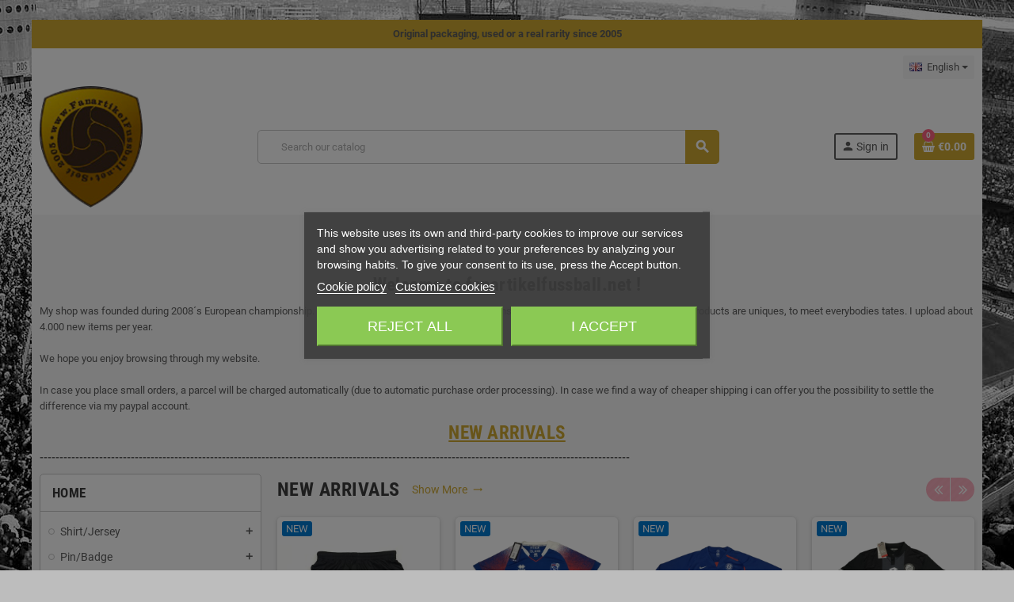

--- FILE ---
content_type: text/html; charset=utf-8
request_url: https://www.fanartikelfussball.net/en/
body_size: 25325
content:
<!doctype html>
<html lang="en-US">
  <head>
    
      
  <meta charset="utf-8">
  <meta name="theme-color" content="#f9f2e8">


  <meta http-equiv="x-ua-compatible" content="ie=edge">



  <title>Fanartikelfussball</title>
  
    
  
  <meta name="description" content="Shop powered by PrestaShop">
  <meta name="keywords" content="">
        <link rel="canonical" href="https://www.fanartikelfussball.net/en/">
    
                  <link rel="alternate" href="https://www.fanartikelfussball.net/en/" hreflang="en-us">
              <link rel="alternate" href="https://www.fanartikelfussball.net/de/" hreflang="de">
            

  
    <script type="application/ld+json">
  {
    "@context": "https://schema.org",
    "@type": "Organization",
    "name" : "Fanartikelfussball",
          "logo": {
        "@type": "ImageObject",
        "url":"https://www.fanartikelfussball.net/img/logo-1690468888.jpg"
      },
        "url" : "https://www.fanartikelfussball.net/en/"
  }
</script>

<script type="application/ld+json">
  {
    "@context": "https://schema.org",
    "@type": "WebPage",
    "isPartOf": {
      "@type": "WebSite",
      "url":  "https://www.fanartikelfussball.net/en/",
      "name": "Fanartikelfussball"
    },
    "name": "Fanartikelfussball",
    "url":  "https://www.fanartikelfussball.net/en/"
  }
</script>

  <script type="application/ld+json">
    {
      "@context": "https://schema.org",
      "@type": "WebSite",
      "url" : "https://www.fanartikelfussball.net/en/",
              "image": {
          "@type": "ImageObject",
          "url":"https://www.fanartikelfussball.net/img/logo-1690468888.jpg"
        },
            "potentialAction": {
        "@type": "SearchAction",
        "target": "https://www.fanartikelfussball.net/en/search?search_query={search_term_string}",
        "query-input": "required name=search_term_string"
      }
    }
  </script>

  
  
  
  
  
    
  

  
    <meta property="og:title" content="Fanartikelfussball" />
    <meta property="og:description" content="Shop powered by PrestaShop" />
    <meta property="og:url" content="https://www.fanartikelfussball.net/en/" />
    <meta property="og:site_name" content="Fanartikelfussball" />
    <meta property="og:type" content="website" />  



  <meta name="viewport" content="width=device-width, initial-scale=1, shrink-to-fit=no, maximum-scale=5">



  <link rel="icon" type="image/vnd.microsoft.icon" href="https://www.fanartikelfussball.net/img/favicon.ico?1690468888">
  <link rel="shortcut icon" type="image/x-icon" href="https://www.fanartikelfussball.net/img/favicon.ico?1690468888">



    <link rel="preload" href="https://www.fanartikelfussball.net/themes/ZOneTheme/assets/fonts/cca377.woff" as="font" type="font/woff" crossorigin>
  <link rel="preload" href="https://www.fanartikelfussball.net/themes/ZOneTheme/assets/fonts/b5a0a0.woff" as="font" type="font/woff" crossorigin>
  <link rel="preload" href="https://www.fanartikelfussball.net/themes/ZOneTheme/assets/fonts/cff684.woff2" as="font" type="font/woff2" crossorigin>
  <link rel="preload" href="https://www.fanartikelfussball.net/themes/ZOneTheme/assets/fonts/b1ea34.woff" as="font" type="font/woff" crossorigin>
  <link rel="preload" href="https://www.fanartikelfussball.net/themes/ZOneTheme/assets/fonts/20fd17.woff2" as="font" type="font/woff2" crossorigin>
  <link rel="preload" href="https://www.fanartikelfussball.net/themes/ZOneTheme/assets/fonts/63782d.woff" as="font" type="font/woff" crossorigin>
  <link rel="preload" href="https://www.fanartikelfussball.net/themes/ZOneTheme/assets/fonts/657e60.woff" as="font" type="font/woff" crossorigin>



    <link rel="stylesheet" href="https://www.fanartikelfussball.net/themes/ZOneTheme/assets/cache/theme-6b7a9014.css" type="text/css" media="all">




    <script type="text/javascript">
        var blockwishlistController = "https:\/\/www.fanartikelfussball.net\/en\/module\/blockwishlist\/action";
        var invalidPriceErr = "Invalid price.";
        var invalidmessagelength = "Only 250 character are allowed in message.";
        var message_allowed_char = 250;
        var nogiftcardavailable = "No gift card available.";
        var prestashop = {"cart":{"products":[],"totals":{"total":{"type":"total","label":"Total","amount":0,"value":"\u20ac0.00"},"total_including_tax":{"type":"total","label":"Total (tax incl.)","amount":0,"value":"\u20ac0.00"},"total_excluding_tax":{"type":"total","label":"Total (tax excl.)","amount":0,"value":"\u20ac0.00"}},"subtotals":{"products":{"type":"products","label":"Subtotal","amount":0,"value":"\u20ac0.00"},"discounts":null,"shipping":{"type":"shipping","label":"Shipping","amount":0,"value":""},"tax":null},"products_count":0,"summary_string":"0 items","vouchers":{"allowed":0,"added":[]},"discounts":[],"minimalPurchase":0,"minimalPurchaseRequired":""},"currency":{"id":1,"name":"Euro","iso_code":"EUR","iso_code_num":"978","sign":"\u20ac"},"customer":{"lastname":null,"firstname":null,"email":null,"birthday":null,"newsletter":null,"newsletter_date_add":null,"optin":null,"website":null,"company":null,"siret":null,"ape":null,"is_logged":false,"gender":{"type":null,"name":null},"addresses":[]},"country":{"id_zone":"9","id_currency":"0","call_prefix":"43","iso_code":"AT","active":"1","contains_states":"1","need_identification_number":"0","need_zip_code":"1","zip_code_format":"NNNN","display_tax_label":"1","name":"\u00d6sterreich","id":2},"language":{"name":"English (English)","iso_code":"en","locale":"en-US","language_code":"en-us","active":"1","is_rtl":"0","date_format_lite":"m\/d\/Y","date_format_full":"m\/d\/Y H:i:s","id":1},"page":{"title":"","canonical":"https:\/\/www.fanartikelfussball.net\/en\/","meta":{"title":"Fanartikelfussball","description":"Shop powered by PrestaShop","keywords":"","robots":"index"},"page_name":"index","body_classes":{"lang-en":true,"lang-rtl":false,"country-AT":true,"currency-EUR":true,"layout-left-column":true,"page-index":true,"tax-display-enabled":true,"page-customer-account":false},"admin_notifications":[],"password-policy":{"feedbacks":{"0":"Very weak","1":"Weak","2":"Average","3":"Strong","4":"Very strong","Straight rows of keys are easy to guess":"Straight rows of keys are easy to guess","Short keyboard patterns are easy to guess":"Short keyboard patterns are easy to guess","Use a longer keyboard pattern with more turns":"Use a longer keyboard pattern with more turns","Repeats like \"aaa\" are easy to guess":"Repeats like \"aaa\" are easy to guess","Repeats like \"abcabcabc\" are only slightly harder to guess than \"abc\"":"Repeats like \"abcabcabc\" are only slightly harder to guess than \"abc\"","Sequences like abc or 6543 are easy to guess":"Sequences like \"abc\" or \"6543\" are easy to guess.","Recent years are easy to guess":"Recent years are easy to guess","Dates are often easy to guess":"Dates are often easy to guess","This is a top-10 common password":"This is a top-10 common password","This is a top-100 common password":"This is a top-100 common password","This is a very common password":"This is a very common password","This is similar to a commonly used password":"This is similar to a commonly used password","A word by itself is easy to guess":"A word by itself is easy to guess","Names and surnames by themselves are easy to guess":"Names and surnames by themselves are easy to guess","Common names and surnames are easy to guess":"Common names and surnames are easy to guess","Use a few words, avoid common phrases":"Use a few words, avoid common phrases","No need for symbols, digits, or uppercase letters":"No need for symbols, digits, or uppercase letters","Avoid repeated words and characters":"Avoid repeated words and characters","Avoid sequences":"Avoid sequences","Avoid recent years":"Avoid recent years","Avoid years that are associated with you":"Avoid years that are associated with you","Avoid dates and years that are associated with you":"Avoid dates and years that are associated with you","Capitalization doesn't help very much":"Capitalization doesn't help very much","All-uppercase is almost as easy to guess as all-lowercase":"All-uppercase is almost as easy to guess as all-lowercase","Reversed words aren't much harder to guess":"Reversed words aren't much harder to guess","Predictable substitutions like '@' instead of 'a' don't help very much":"Predictable substitutions like \"@\" instead of \"a\" don't help very much.","Add another word or two. Uncommon words are better.":"Add another word or two. Uncommon words are better."}}},"shop":{"name":"Fanartikelfussball","logo":"https:\/\/www.fanartikelfussball.net\/img\/logo-1690468888.jpg","stores_icon":"https:\/\/www.fanartikelfussball.net\/img\/logo_stores.png","favicon":"https:\/\/www.fanartikelfussball.net\/img\/favicon.ico"},"core_js_public_path":"\/themes\/","urls":{"base_url":"https:\/\/www.fanartikelfussball.net\/","current_url":"https:\/\/www.fanartikelfussball.net\/en\/","shop_domain_url":"https:\/\/www.fanartikelfussball.net","img_ps_url":"https:\/\/www.fanartikelfussball.net\/img\/","img_cat_url":"https:\/\/www.fanartikelfussball.net\/img\/c\/","img_lang_url":"https:\/\/www.fanartikelfussball.net\/img\/l\/","img_prod_url":"https:\/\/www.fanartikelfussball.net\/img\/p\/","img_manu_url":"https:\/\/www.fanartikelfussball.net\/img\/m\/","img_sup_url":"https:\/\/www.fanartikelfussball.net\/img\/su\/","img_ship_url":"https:\/\/www.fanartikelfussball.net\/img\/s\/","img_store_url":"https:\/\/www.fanartikelfussball.net\/img\/st\/","img_col_url":"https:\/\/www.fanartikelfussball.net\/img\/co\/","img_url":"https:\/\/www.fanartikelfussball.net\/themes\/ZOneTheme\/assets\/img\/","css_url":"https:\/\/www.fanartikelfussball.net\/themes\/ZOneTheme\/assets\/css\/","js_url":"https:\/\/www.fanartikelfussball.net\/themes\/ZOneTheme\/assets\/js\/","pic_url":"https:\/\/www.fanartikelfussball.net\/upload\/","theme_assets":"https:\/\/www.fanartikelfussball.net\/themes\/ZOneTheme\/assets\/","theme_dir":"https:\/\/www.fanartikelfussball.net\/themes\/ZOneTheme\/","pages":{"address":"https:\/\/www.fanartikelfussball.net\/en\/address","addresses":"https:\/\/www.fanartikelfussball.net\/en\/addresses","authentication":"https:\/\/www.fanartikelfussball.net\/en\/login","manufacturer":"https:\/\/www.fanartikelfussball.net\/en\/brands","cart":"https:\/\/www.fanartikelfussball.net\/en\/cart","category":"https:\/\/www.fanartikelfussball.net\/en\/index.php?controller=category","cms":"https:\/\/www.fanartikelfussball.net\/en\/index.php?controller=cms","contact":"https:\/\/www.fanartikelfussball.net\/en\/contact-us","discount":"https:\/\/www.fanartikelfussball.net\/en\/discount","guest_tracking":"https:\/\/www.fanartikelfussball.net\/en\/guest-tracking","history":"https:\/\/www.fanartikelfussball.net\/en\/order-history","identity":"https:\/\/www.fanartikelfussball.net\/en\/identity","index":"https:\/\/www.fanartikelfussball.net\/en\/","my_account":"https:\/\/www.fanartikelfussball.net\/en\/my-account","order_confirmation":"https:\/\/www.fanartikelfussball.net\/en\/order-confirmation","order_detail":"https:\/\/www.fanartikelfussball.net\/en\/index.php?controller=order-detail","order_follow":"https:\/\/www.fanartikelfussball.net\/en\/order-follow","order":"https:\/\/www.fanartikelfussball.net\/en\/order","order_return":"https:\/\/www.fanartikelfussball.net\/en\/index.php?controller=order-return","order_slip":"https:\/\/www.fanartikelfussball.net\/en\/credit-slip","pagenotfound":"https:\/\/www.fanartikelfussball.net\/en\/page-not-found","password":"https:\/\/www.fanartikelfussball.net\/en\/password-recovery","pdf_invoice":"https:\/\/www.fanartikelfussball.net\/en\/index.php?controller=pdf-invoice","pdf_order_return":"https:\/\/www.fanartikelfussball.net\/en\/index.php?controller=pdf-order-return","pdf_order_slip":"https:\/\/www.fanartikelfussball.net\/en\/index.php?controller=pdf-order-slip","prices_drop":"https:\/\/www.fanartikelfussball.net\/en\/prices-drop","product":"https:\/\/www.fanartikelfussball.net\/en\/index.php?controller=product","registration":"https:\/\/www.fanartikelfussball.net\/en\/registration","search":"https:\/\/www.fanartikelfussball.net\/en\/search","sitemap":"https:\/\/www.fanartikelfussball.net\/en\/sitemap","stores":"https:\/\/www.fanartikelfussball.net\/en\/stores","supplier":"https:\/\/www.fanartikelfussball.net\/en\/supplier","new_products":"https:\/\/www.fanartikelfussball.net\/en\/new-products","brands":"https:\/\/www.fanartikelfussball.net\/en\/brands","register":"https:\/\/www.fanartikelfussball.net\/en\/registration","order_login":"https:\/\/www.fanartikelfussball.net\/en\/order?login=1"},"alternative_langs":{"en-us":"https:\/\/www.fanartikelfussball.net\/en\/","de":"https:\/\/www.fanartikelfussball.net\/de\/"},"actions":{"logout":"https:\/\/www.fanartikelfussball.net\/en\/?mylogout="},"no_picture_image":{"bySize":{"cart_default":{"url":"https:\/\/www.fanartikelfussball.net\/img\/p\/en-default-cart_default.jpg","width":90,"height":90},"small_default":{"url":"https:\/\/www.fanartikelfussball.net\/img\/p\/en-default-small_default.jpg","width":90,"height":90},"home_default":{"url":"https:\/\/www.fanartikelfussball.net\/img\/p\/en-default-home_default.jpg","width":280,"height":280},"medium_default":{"url":"https:\/\/www.fanartikelfussball.net\/img\/p\/en-default-medium_default.jpg","width":450,"height":450},"large_default":{"url":"https:\/\/www.fanartikelfussball.net\/img\/p\/en-default-large_default.jpg","width":800,"height":800}},"small":{"url":"https:\/\/www.fanartikelfussball.net\/img\/p\/en-default-cart_default.jpg","width":90,"height":90},"medium":{"url":"https:\/\/www.fanartikelfussball.net\/img\/p\/en-default-home_default.jpg","width":280,"height":280},"large":{"url":"https:\/\/www.fanartikelfussball.net\/img\/p\/en-default-large_default.jpg","width":800,"height":800},"legend":""}},"configuration":{"display_taxes_label":true,"display_prices_tax_incl":true,"is_catalog":false,"show_prices":true,"opt_in":{"partner":false},"quantity_discount":{"type":"discount","label":"Unit discount"},"voucher_enabled":0,"return_enabled":0},"field_required":[],"breadcrumb":{"links":[{"title":"Home","url":"https:\/\/www.fanartikelfussball.net\/en\/"}],"count":1},"link":{"protocol_link":"https:\/\/","protocol_content":"https:\/\/"},"time":1768634299,"static_token":"eed783b552c4bb1dd5f10a6f9647cacf","token":"8342645f8016de4fc1ae8ee8f79ed716","debug":false,"modules":{"zonethememanager":{"progress_bar":0,"boxed_layout":true,"lazy_loading":true,"sidebar_cart":1,"sidebar_navigation":0,"product_countdown":1,"svg_logo":"https:\/\/www.fanartikelfussball.net\/img\/1690468460.png","svg_width":"130px","sticky_menu":0,"sticky_mobile":0,"mobile_megamenu":false,"product_quickview":1,"product_addtocart":1,"product_details":1,"product_grid_columns":3,"body_classes":"no-customer-address pg-eal","is_mobile":false,"product_grid_desc":"","product_grid_available":1,"product_grid_colors":0,"cat_image":0,"cat_description":0,"cat_expand_desc":0,"cat_subcategories":1,"cat_default_view":"grid","product_info_layout":"tabs","product_qty_add_inline":true,"product_actions_position":false,"product_image_zoom":1,"product_attr_combinations":false,"product_attr_swatches":false,"product_attr_default":true,"checkout_login_first":1,"is_quickview":false,"ps_legalcompliance_spl":false,"enabled_pm_advancedsearch4":false,"psDimensionUnit":"cm","assetsFonts":"https:\/\/www.fanartikelfussball.net\/themes\/ZOneTheme\/assets\/fonts\/"}}};
        var productsAlreadyTagged = [];
        var psr_icon_color = "#D0AA33";
        var removeFromWishlistUrl = "https:\/\/www.fanartikelfussball.net\/en\/module\/blockwishlist\/action?action=deleteProductFromWishlist";
        var varBreadcrumbLinks = ["https:\/\/www.fanartikelfussball.net\/en\/"];
        var varCategoryTreeController = "https:\/\/www.fanartikelfussball.net\/en\/module\/zonethememanager\/categoryTree";
        var varGetFinalDateController = "https:\/\/www.fanartikelfussball.net\/en\/module\/zonethememanager\/getFinalDate";
        var varGetFinalDateMiniatureController = "https:\/\/www.fanartikelfussball.net\/en\/module\/zonethememanager\/getFinalDateMiniature";
        var varMenuDropdownContentController = "https:\/\/www.fanartikelfussball.net\/en\/module\/zonemegamenu\/menuDropdownContent";
        var varPSAjaxCart = 1;
        var varProductCommentGradeController = "https:\/\/www.fanartikelfussball.net\/en\/module\/zonethememanager\/CommentGrade";
        var wishlistAddProductToCartUrl = "https:\/\/www.fanartikelfussball.net\/en\/module\/blockwishlist\/action?action=addProductToCart";
        var wishlistUrl = "https:\/\/www.fanartikelfussball.net\/en\/module\/blockwishlist\/view";
        var wkGiftCartLink = "https:\/\/www.fanartikelfussball.net\/en\/module\/wkgiftcard\/GiftCardProductCartActions";
        var wkGiftCartListLink = "https:\/\/www.fanartikelfussball.net\/en\/module\/wkgiftcard\/giftcardlist";
        var wk_enter_email = "Please enter to email.";
        var wk_enter_from_name = "Please enter from name.";
        var wk_enter_name = "Please enter to name.";
        var wk_gift_card_token = "eed783b552c4bb1dd5f10a6f9647cacf";
      </script>





  
<script type="text/javascript">
    var lgcookieslaw_consent_mode = 0;
    var lgcookieslaw_banner_url_ajax_controller = "https://www.fanartikelfussball.net/en/module/lgcookieslaw/ajax";     var lgcookieslaw_cookie_values = null;     var lgcookieslaw_saved_preferences = 0;
    var lgcookieslaw_ajax_calls_token = "1386a858b8579c3c8b5d96230c1ce1b8";
    var lgcookieslaw_reload = 0;
    var lgcookieslaw_block_navigation = 1;
    var lgcookieslaw_banner_position = 3;
    var lgcookieslaw_show_fixed_button = 1;
    var lgcookieslaw_save_user_consent = 1;
    var lgcookieslaw_reject_cookies_when_closing_banner = 0;
</script>


<style type="text/css">a, .btn-outline-primary, .btn-outline-primary.disabled, .btn-outline-primary:disabled, .btn-link, .page-link, .text-primary, .products-selection .total-products p, .products-selection .products-sort-order .product-display .display-select .selected, #header .left-nav-trigger .left-nav-icon, #footer .footer-about-us .fa, #footer .footer-about-us .material-icons, .feature .material-icons, .feature .fa, .feature2 a:hover {color: #d0aa33} .btn-primary, .btn-primary.disabled, .btn-primary:disabled, .btn-outline-primary:hover, .btn-outline-primary:not(:disabled):not(.disabled):active, .btn-outline-primary:not(:disabled):not(.disabled).active, .show > .btn-outline-primary.dropdown-toggle, .nav-pills .nav-link.active, .nav-pills .show > .nav-link, .page-item.active .page-link, .badge-primary, .progress-bar, .list-group-item.active, .bg-primary, .btn.btn-primary, .btn.btn-primary.disabled, .btn.btn-primary:disabled, .group-span-filestyle .btn-default, .group-span-filestyle .bootstrap-touchspin .btn-touchspin, .bootstrap-touchspin .group-span-filestyle .btn-touchspin, .pagination .page-list .current a, .add-to-cart, .add-to-cart.disabled, .add-to-cart:disabled, .sidebar-currency .currency-list .current .dropdown-item, .sidebar-language .language-list .current .dropdown-item, .pace .pace-progress, .pace-bounce .pace-activity, #header .mobile-header-version .mobile-menu-icon, .banner3:hover, #product-comments-list-pagination ul li.active span {background-color: #d0aa33} .btn-primary, .btn-primary.disabled, .btn-primary:disabled, .btn-outline-primary, .btn-outline-primary:hover, .btn-outline-primary:not(:disabled):not(.disabled):active, .btn-outline-primary:not(:disabled):not(.disabled).active, .show > .btn-outline-primary.dropdown-toggle, .page-item.active .page-link, .list-group-item.active, .border-primary, .product-combinations .combination-item.active .switch-cbnt, .product-swatches .swatches-list > li.selected > span, .pace .pace-activity {border-color: #d0aa33} .btn-primary:hover, .btn-primary:focus, .btn.btn-primary:hover, .btn-primary:not(:disabled):not(.disabled):active, .btn-primary:not(:disabled):not(.disabled).active, .btn.btn-primary:not(:disabled):not(.disabled):active, .btn.btn-primary:not(:disabled):not(.disabled).active, .add-to-cart:hover, .add-to-cart:not(:disabled):not(.disabled):active, .add-to-cart:not(:disabled):not(.disabled).active {background-color: #a98a27} #footer .footer-bottom {background-color: #d0aa33} .btn-primary, .btn-primary.disabled, .btn-primary:disabled, .btn.btn-primary, .btn.btn-primary.disabled, .btn.btn-primary:disabled, .add-to-cart, .add-to-cart.disabled, .add-to-cart:disabled, #header .mobile-header-version .mobile-menu-icon {background-color: #d0aa33} .btn-primary, .btn-primary.disabled, .btn-primary:disabled {border-color: #d0aa33} .btn-primary:hover, .btn-primary:focus, .btn.btn-primary:hover, .btn-primary:not(:disabled):not(.disabled):active, .btn-primary:not(:disabled):not(.disabled).active, .btn.btn-primary:not(:disabled):not(.disabled):active, .btn.btn-primary:not(:disabled):not(.disabled).active, .add-to-cart:hover, .add-to-cart:not(:disabled):not(.disabled):active, .add-to-cart:not(:disabled):not(.disabled).active {background-color: #a98a27} </style>

<style type="text/css">#header .header-logo .logo {
  max-height: 73px;
}
.product-list .grid .product-miniature .product-container {
  height: 100%;
  display: flex;
  flex-direction: column;
}
.product-list .grid .product-miniature .first-block {
  flex: none;
}
.product-list .grid .product-miniature .second-third-block {
  flex: 1;
  display: flex;
  flex-direction: column;
}
.product-list .grid .product-miniature .second-third-block .third-block {
  flex: none;
}
.product-list .grid .product-miniature .second-third-block .second-block {
  flex: 1;
}

div.category-tree [data-category-id="366"],
div.category-tree [data-category-id="383"],
div.category-tree [data-category-id="386"],
div.category-tree [data-category-id="390"],
div.category-tree [data-category-id="391"],
div.category-tree [data-category-id="392"] {
margin-top: 30px;
}</style>
<style type="text/css">body { background-color: #bdbdbd;background-image: url(https://www.fanartikelfussball.net/modules/zonethememanager/views/img/front/page_bg.jpg);background-repeat: no-repeat;background-attachment: fixed;background-position: center;background-size: cover;}</style>





    
  </head>

  <body id="index"
    class="st-wrapper lang-en country-at currency-eur layout-left-column page-index tax-display-enabled
    no-customer-address pg-eal    "
  >
    
      
    

    
          

    <main id="page" class="st-pusher boxed-layout">

      
              

      <header id="header">
        
          
  <!-- desktop header -->
  <div class="desktop-header-version">
    
      <div class="header-banner clearfix">
        <div class="header-event-banner" style="background-color: #d0aa33;">
  <div class="container">
    <div class="header-event-banner-wrapper">
      <p><strong>Original packaging, used or a real rarity since 2005</strong></p>
    </div>
  </div>
</div>


      </div>
    

    
      <div class="header-nav clearfix">
        <div class="container">
          <div class="header-nav-wrapper d-flex align-items-center justify-content-between">
            <div class="left-nav d-flex">
              
            </div>
            <div class="right-nav d-flex">
              <div class="language-selector-wrapper">
  <div class="language-selector dropdown js-dropdown">
    <div class="desktop-dropdown">
      <span id="language-selector-label" class="hidden-md-up">Language:</span>
      <button class="btn-unstyle dropdown-current expand-more dropdown-toggle" data-bs-toggle="dropdown" data-offset="0,2px" aria-haspopup="true" aria-expanded="false" aria-label="Language dropdown">
        <span><img src="https://www.fanartikelfussball.net/img/l/1.jpg" alt="English" width="16" height="11"></span>
        <span>&nbsp;&nbsp;English</span>
      </button>
      <div class="dropdown-menu js-language-source" aria-labelledby="language-selector-label">
        <ul class="language-list">
                      <li  class="current" >
              <a href="https://www.fanartikelfussball.net/en/" title="English (English)" class="dropdown-item" data-iso-code="en">
                <span class="l-name">
                  <span><img src="https://www.fanartikelfussball.net/img/l/1.jpg" alt="English" width="16" height="11"></span>
                  <span>&nbsp;&nbsp;English</span>
                </span>
                <span class="l-code">en</span>
              </a>
            </li>
                      <li >
              <a href="https://www.fanartikelfussball.net/de/" title="Deutsch (German)" class="dropdown-item" data-iso-code="de">
                <span class="l-name">
                  <span><img src="https://www.fanartikelfussball.net/img/l/2.jpg" alt="Deutsch" width="16" height="11"></span>
                  <span>&nbsp;&nbsp;Deutsch</span>
                </span>
                <span class="l-code">de</span>
              </a>
            </li>
                  </ul>
      </div>
    </div>
  </div>
</div>

            </div>
          </div>
        </div>
      </div>
    

    
      <div class="main-header clearfix">
        <div class="container">
          <div class="header-wrapper d-flex align-items-center">

            
              <div class="header-logo">
                
  <a href="https://www.fanartikelfussball.net/en/" title="Fanartikelfussball">
          <img class="svg-logo" src="https://www.fanartikelfussball.net/img/1690468460.png" style="width: 130px" alt="Fanartikelfussball">
      </a>

              </div>
            

            
              <div class="header-right">
                <div class="display-top align-items-center d-flex flex-wrap flex-lg-nowrap justify-content-end">
                  <!-- Block search module TOP -->
<div class="searchbar-wrapper">
  <div id="search_widget" class="js-search-source" data-search-controller-url="//www.fanartikelfussball.net/en/search">
    <div class="search-widget ui-front">
      <form method="get" action="//www.fanartikelfussball.net/en/search">
        <input type="hidden" name="controller" value="search">
        <input class="form-control" type="text" name="s" value="" placeholder="Search our catalog" aria-label="Search">
        <button type="submit" class="btn-primary">
          <i class="material-icons search">search</i>
        </button>
      </form>
    </div>
  </div>
</div>
<!-- /Block search module TOP -->
<div class="customer-signin-module">
  <div class="user-info">
          <div class="js-account-source">
        <ul>
          <li>
            <div class="account-link">
              <a
                href="https://www.fanartikelfussball.net/en/login"
                title="Log in to your customer account"
                rel="nofollow"
              >
                <i class="material-icons">person</i><span>Sign in</span>
              </a>
            </div>
          </li>
        </ul>
      </div>
      </div>
</div><div class="shopping-cart-module">
  <div class="blockcart cart-preview" data-refresh-url="//www.fanartikelfussball.net/en/module/ps_shoppingcart/ajax" data-sidebar-cart-trigger>
    <ul class="cart-header">
      <li data-header-cart-source>
        <a href="//www.fanartikelfussball.net/en/cart?action=show" class="cart-link btn-primary" rel="nofollow" aria-label="Shopping cart link containing 0 product(s)">
          <span class="cart-design"><i class="fa fa-shopping-basket" aria-hidden="true"></i><span class="cart-products-count">0</span></span>
          <span class="cart-total-value">€0.00</span>
        </a>
      </li>
    </ul>

          <div class="cart-dropdown" data-shopping-cart-source>
  <div class="cart-dropdown-wrapper">
    <div class="cart-title h4">Shopping Cart</div>
          <div class="no-items">
        There are no more items in your cart
      </div>
      </div>
  <div class="js-cart-update-quantity page-loading-overlay cart-overview-loading">
    <div class="page-loading-backdrop d-flex align-items-center justify-content-center">
      <span class="uil-spin-css"><span><span></span></span><span><span></span></span><span><span></span></span><span><span></span></span><span><span></span></span><span><span></span></span><span><span></span></span><span><span></span></span></span>
    </div>
  </div>
</div>
      </div>
</div>

                </div>
              </div>
            

          </div>
        </div>
      </div>
    

    
      <div class="header-bottom clearfix">
        <div class="header-main-menu" id="header-main-menu" >
          <div class="container">
            <div class="header-main-menu-wrapper">
                            <div class="sticky-icon-cart" data-sticky-cart data-sidebar-cart-trigger></div>
              
            </div>
          </div>
        </div>
      </div>
    
  </div>



        
      </header>

      <section id="wrapper">
        
          
<nav class="breadcrumb-wrapper ">
  <div class="container">
    <ol class="breadcrumb" data-depth="1">
              
                      <li class="breadcrumb-item">
                                            <a href="https://www.fanartikelfussball.net/en/" class="item-name">
                                      <i class="fa fa-home home" aria-hidden="true"></i>
                                      <span>Home</span>
                </a>
                          </li>
                  
          </ol>
  </div>
</nav>
        

        
          
<aside id="notifications">
  <div class="notifications-container container">
    
    
    
      </div>
</aside>
        

        

        
  <h1 class="d-none">Fanartikelfussball</h1>
  
  <div class="outside-container top-column-content">
      
<div class="aone-homepage home-blocks-top">
  <div class="container">
      <div class="block block_id_2 clearfix ">
          <div class="static-html typo">
  <h3 style="text-align: center;">Welcome to fanartikelfussball.net !</h3>
<p></p>
<p>My shop was founded during 2008´s European championship. Since i am specialiced in private collections and remainder, the great majority of my products are uniques, to meet everybodies tates. I upload about 4.000 new items per year.<br /><br />We hope you enjoy browsing through my website.<br /><br />In case you place small orders, a parcel will be charged automatically (due to automatic purchase order processing). In case we find a way of cheaper shipping i can offer you the possibility to settle the difference via my paypal account.</p>
<h3 style="text-align: center;"><strong><span style="color: #d0121a; text-decoration: underline;"><a href="https://www.fanartikelfussball.net/de/neue-artikel">NEW ARRIVALS</a></span></strong></h3>
<p><strong>-----------------------------------------------------------------------------------------------------------------------------------------------------</strong></p>
<p><strong></strong></p>
</div>
<div class="clearfix"></div>
      </div>
  </div>
</div>

  </div>


        
          <div class="main-content">
            <div class="container">
              <div class="row ">

                
                  <div id="left-column" class="sidebar-column col-12 col-md-4 col-lg-3">
                    <div class="column-wrapper">
                      

<div class="left-categories column-block md-bottom">
  <p class="column-title">Home</p>
      <div class="category-tree js-category-tree">
      
  <ul><li data-depth="0"><a href="https://www.fanartikelfussball.net/en/shirtjersey-355" title="Shirt/Jersey" data-category-id="355"><span>Shirt/Jersey</span></a><div data-bs-toggle="collapse" data-bs-target="#exCollapsingNavbar355"><i class="material-icons collapse-icon add">add</i><i class="material-icons collapse-icon remove">remove</i></div><div class="category-sub-menu collapse" id="exCollapsingNavbar355">
  <ul><li data-depth="1"><a href="https://www.fanartikelfussball.net/en/size-xxl-xxxl-394" title="Size XXL &amp; XXXL" data-category-id="394"><span>Size XXL &amp; XXXL</span></a></li><li data-depth="1"><a href="https://www.fanartikelfussball.net/en/size-xl-395" title="Size XL" data-category-id="395"><span>Size XL</span></a></li><li data-depth="1"><a href="https://www.fanartikelfussball.net/en/size-large-396" title="Size Large" data-category-id="396"><span>Size Large</span></a></li><li data-depth="1"><a href="https://www.fanartikelfussball.net/en/size-medium-397" title="Size Medium" data-category-id="397"><span>Size Medium</span></a></li><li data-depth="1"><a href="https://www.fanartikelfussball.net/en/size-small-398" title="Size Small" data-category-id="398"><span>Size Small</span></a></li><li data-depth="1"><a href="https://www.fanartikelfussball.net/en/size-xs-children-sizes-399" title="Size XS &amp; children sizes" data-category-id="399"><span>Size XS &amp; children sizes</span></a></li><li data-depth="1"><a href="https://www.fanartikelfussball.net/en/no-name-400" title="+No./Name" data-category-id="400"><span>+No./Name</span></a></li><li data-depth="1"><a href="https://www.fanartikelfussball.net/en/short-socks-401" title="Short, Socks" data-category-id="401"><span>Short, Socks</span></a></li></ul></div></li><li data-depth="0"><a href="https://www.fanartikelfussball.net/en/pinbadge-356" title="Pin/Badge" data-category-id="356"><span>Pin/Badge</span></a><div data-bs-toggle="collapse" data-bs-target="#exCollapsingNavbar356"><i class="material-icons collapse-icon add">add</i><i class="material-icons collapse-icon remove">remove</i></div><div class="category-sub-menu collapse" id="exCollapsingNavbar356">
  <ul><li data-depth="1"><a href="https://www.fanartikelfussball.net/en/austria-a-f-402" title="Austria A-F" data-category-id="402"><span>Austria A-F</span></a></li><li data-depth="1"><a href="https://www.fanartikelfussball.net/en/austria-g-k-403" title="Austria G-K" data-category-id="403"><span>Austria G-K</span></a></li><li data-depth="1"><a href="https://www.fanartikelfussball.net/en/austria-l-r-404" title="Austria L-R" data-category-id="404"><span>Austria L-R</span></a></li><li data-depth="1"><a href="https://www.fanartikelfussball.net/en/austria-s-z-405" title="Austria S-Z" data-category-id="405"><span>Austria S-Z</span></a></li><li data-depth="1"><a href="https://www.fanartikelfussball.net/en/austria-w-z-407" title="Austria W-Z" data-category-id="407"><span>Austria W-Z</span></a></li><li data-depth="1"><a href="https://www.fanartikelfussball.net/en/argentina-408" title="Argentina" data-category-id="408"><span>Argentina</span></a></li><li data-depth="1"><a href="https://www.fanartikelfussball.net/en/belgium-409" title="Belgium" data-category-id="409"><span>Belgium</span></a></li><li data-depth="1"><a href="https://www.fanartikelfussball.net/en/brazil-706" title="Brazil" data-category-id="706"><span>Brazil</span></a></li><li data-depth="1"><a href="https://www.fanartikelfussball.net/en/bulgaria-705" title="Bulgaria" data-category-id="705"><span>Bulgaria</span></a></li><li data-depth="1"><a href="https://www.fanartikelfussball.net/en/denmark-412" title="Denmark" data-category-id="412"><span>Denmark</span></a></li><li data-depth="1"><a href="https://www.fanartikelfussball.net/en/germany-a-413" title="Germany A" data-category-id="413"><span>Germany A</span></a></li><li data-depth="1"><a href="https://www.fanartikelfussball.net/en/germany-a-b-414" title="Germany A-B" data-category-id="414"><span>Germany A-B</span></a></li><li data-depth="1"><a href="https://www.fanartikelfussball.net/en/germany-c-e-415" title="Germany C-E" data-category-id="415"><span>Germany C-E</span></a></li><li data-depth="1"><a href="https://www.fanartikelfussball.net/en/germany-f-g-416" title="Germany F-G" data-category-id="416"><span>Germany F-G</span></a></li><li data-depth="1"><a href="https://www.fanartikelfussball.net/en/germany-h-417" title="Germany H" data-category-id="417"><span>Germany H</span></a></li><li data-depth="1"><a href="https://www.fanartikelfussball.net/en/germany-i-j-418" title="Germany I-J" data-category-id="418"><span>Germany I-J</span></a></li><li data-depth="1"><a href="https://www.fanartikelfussball.net/en/germany-k-419" title="Germany K" data-category-id="419"><span>Germany K</span></a></li><li data-depth="1"><a href="https://www.fanartikelfussball.net/en/germany-l-420" title="Germany L" data-category-id="420"><span>Germany L</span></a></li><li data-depth="1"><a href="https://www.fanartikelfussball.net/en/germany-m-421" title="Germany M" data-category-id="421"><span>Germany M</span></a></li><li data-depth="1"><a href="https://www.fanartikelfussball.net/en/germany-n-422" title="Germany N" data-category-id="422"><span>Germany N</span></a></li><li data-depth="1"><a href="https://www.fanartikelfussball.net/en/germany-o-423" title="Germany O" data-category-id="423"><span>Germany O</span></a></li><li data-depth="1"><a href="https://www.fanartikelfussball.net/en/germany-p-q-424" title="Germany P Q" data-category-id="424"><span>Germany P Q</span></a></li><li data-depth="1"><a href="https://www.fanartikelfussball.net/en/germany-r-425" title="Germany R" data-category-id="425"><span>Germany R</span></a></li><li data-depth="1"><a href="https://www.fanartikelfussball.net/en/germany-s--426" title="Germany S " data-category-id="426"><span>Germany S </span></a></li><li data-depth="1"><a href="https://www.fanartikelfussball.net/en/germany-t-v-427" title="Germany T-V" data-category-id="427"><span>Germany T-V</span></a></li><li data-depth="1"><a href="https://www.fanartikelfussball.net/en/germany-w-z-428" title="Germany W-Z" data-category-id="428"><span>Germany W-Z</span></a></li><li data-depth="1"><a href="https://www.fanartikelfussball.net/en/england-430" title="England" data-category-id="430"><span>England</span></a></li><li data-depth="1"><a href="https://www.fanartikelfussball.net/en/suomi-431" title="Suomi" data-category-id="431"><span>Suomi</span></a></li><li data-depth="1"><a href="https://www.fanartikelfussball.net/en/france-432" title="France" data-category-id="432"><span>France</span></a></li><li data-depth="1"><a href="https://www.fanartikelfussball.net/en/greece-433" title="Greece" data-category-id="433"><span>Greece</span></a></li><li data-depth="1"><a href="https://www.fanartikelfussball.net/en/ireland-434" title="Ireland" data-category-id="434"><span>Ireland</span></a></li><li data-depth="1"><a href="https://www.fanartikelfussball.net/en/italy-436" title="Italy" data-category-id="436"><span>Italy</span></a></li><li data-depth="1"><a href="https://www.fanartikelfussball.net/en/croatia-437" title="Croatia" data-category-id="437"><span>Croatia</span></a></li><li data-depth="1"><a href="https://www.fanartikelfussball.net/en/luxembourg-439" title="Luxembourg" data-category-id="439"><span>Luxembourg</span></a></li><li data-depth="1"><a href="https://www.fanartikelfussball.net/en/malta-440" title="Malta" data-category-id="440"><span>Malta</span></a></li><li data-depth="1"><a href="https://www.fanartikelfussball.net/en/new-zealand-441" title="New Zealand" data-category-id="441"><span>New Zealand</span></a></li><li data-depth="1"><a href="https://www.fanartikelfussball.net/en/netherlands-442" title="Netherlands" data-category-id="442"><span>Netherlands</span></a></li><li data-depth="1"><a href="https://www.fanartikelfussball.net/en/northern-ireland-443" title="Northern Ireland" data-category-id="443"><span>Northern Ireland</span></a></li><li data-depth="1"><a href="https://www.fanartikelfussball.net/en/norway-444" title="Norway" data-category-id="444"><span>Norway</span></a></li><li data-depth="1"><a href="https://www.fanartikelfussball.net/en/poland-445" title="Poland" data-category-id="445"><span>Poland</span></a></li><li data-depth="1"><a href="https://www.fanartikelfussball.net/en/portugal-446" title="Portugal" data-category-id="446"><span>Portugal</span></a></li><li data-depth="1"><a href="https://www.fanartikelfussball.net/en/romania-447" title="Romania" data-category-id="447"><span>Romania</span></a></li><li data-depth="1"><a href="https://www.fanartikelfussball.net/en/russia-448" title="Russia" data-category-id="448"><span>Russia</span></a></li><li data-depth="1"><a href="https://www.fanartikelfussball.net/en/scotland-449" title="Scotland" data-category-id="449"><span>Scotland</span></a></li><li data-depth="1"><a href="https://www.fanartikelfussball.net/en/sweden-450" title="Sweden" data-category-id="450"><span>Sweden</span></a></li><li data-depth="1"><a href="https://www.fanartikelfussball.net/en/switzerland-451" title="Switzerland" data-category-id="451"><span>Switzerland</span></a></li><li data-depth="1"><a href="https://www.fanartikelfussball.net/en/serbia-452" title="Serbia" data-category-id="452"><span>Serbia</span></a></li><li data-depth="1"><a href="https://www.fanartikelfussball.net/en/slovakia-453" title="Slovakia" data-category-id="453"><span>Slovakia</span></a></li><li data-depth="1"><a href="https://www.fanartikelfussball.net/en/slovenija-454" title="Slovenija" data-category-id="454"><span>Slovenija</span></a></li><li data-depth="1"><a href="https://www.fanartikelfussball.net/en/spain-455" title="Spain" data-category-id="455"><span>Spain</span></a></li><li data-depth="1"><a href="https://www.fanartikelfussball.net/en/czech-republic-456" title="Czech Republic" data-category-id="456"><span>Czech Republic</span></a></li><li data-depth="1"><a href="https://www.fanartikelfussball.net/en/turkey-457" title="Turkey" data-category-id="457"><span>Turkey</span></a></li><li data-depth="1"><a href="https://www.fanartikelfussball.net/en/ukraine-458" title="Ukraine" data-category-id="458"><span>Ukraine</span></a></li><li data-depth="1"><a href="https://www.fanartikelfussball.net/en/hungary-459" title="Hungary" data-category-id="459"><span>Hungary</span></a></li><li data-depth="1"><a href="https://www.fanartikelfussball.net/en/usa-460" title="USA" data-category-id="460"><span>USA</span></a></li><li data-depth="1"><a href="https://www.fanartikelfussball.net/en/further-countries-europe-461" title="further countries Europe" data-category-id="461"><span>further countries Europe</span></a></li><li data-depth="1"><a href="https://www.fanartikelfussball.net/en/further-countries-world-462" title="further countries world" data-category-id="462"><span>further countries world</span></a></li><li data-depth="1"><a href="https://www.fanartikelfussball.net/en/unknown-463" title="unknown?!?!" data-category-id="463"><span>unknown?!?!</span></a></li></ul></div></li><li data-depth="0"><a href="https://www.fanartikelfussball.net/en/scarf-357" title="Scarf" data-category-id="357"><span>Scarf</span></a><div data-bs-toggle="collapse" data-bs-target="#exCollapsingNavbar357"><i class="material-icons collapse-icon add">add</i><i class="material-icons collapse-icon remove">remove</i></div><div class="category-sub-menu collapse" id="exCollapsingNavbar357">
  <ul><li data-depth="1"><a href="https://www.fanartikelfussball.net/en/austria-464" title="Austria" data-category-id="464"><span>Austria</span></a></li><li data-depth="1"><a href="https://www.fanartikelfussball.net/en/belgium-465" title="Belgium" data-category-id="465"><span>Belgium</span></a></li><li data-depth="1"><a href="https://www.fanartikelfussball.net/en/germany-467" title="Germany" data-category-id="467"><span>Germany</span></a></li><li data-depth="1"><a href="https://www.fanartikelfussball.net/en/england-468" title="England" data-category-id="468"><span>England</span></a></li><li data-depth="1"><a href="https://www.fanartikelfussball.net/en/france-469" title="France" data-category-id="469"><span>France</span></a></li><li data-depth="1"><a href="https://www.fanartikelfussball.net/en/greece-470" title="Greece" data-category-id="470"><span>Greece</span></a></li><li data-depth="1"><a href="https://www.fanartikelfussball.net/en/italy-471" title="Italy" data-category-id="471"><span>Italy</span></a></li><li data-depth="1"><a href="https://www.fanartikelfussball.net/en/netherlands-472" title="Netherlands" data-category-id="472"><span>Netherlands</span></a></li><li data-depth="1"><a href="https://www.fanartikelfussball.net/en/portugal-474" title="Portugal" data-category-id="474"><span>Portugal</span></a></li><li data-depth="1"><a href="https://www.fanartikelfussball.net/en/scotland-475" title="Scotland" data-category-id="475"><span>Scotland</span></a></li><li data-depth="1"><a href="https://www.fanartikelfussball.net/en/switzerland-476" title="Switzerland" data-category-id="476"><span>Switzerland</span></a></li><li data-depth="1"><a href="https://www.fanartikelfussball.net/en/spain-477" title="Spain" data-category-id="477"><span>Spain</span></a></li><li data-depth="1"><a href="https://www.fanartikelfussball.net/en/turkey-478" title="Turkey" data-category-id="478"><span>Turkey</span></a></li><li data-depth="1"><a href="https://www.fanartikelfussball.net/en/further-clubs-479" title="Further Clubs" data-category-id="479"><span>Further Clubs</span></a></li><li data-depth="1"><a href="https://www.fanartikelfussball.net/en/national-teams-480" title="National Teams" data-category-id="480"><span>National Teams</span></a></li><li data-depth="1"><a href="https://www.fanartikelfussball.net/en/other-481" title="other" data-category-id="481"><span>other</span></a></li></ul></div></li><li data-depth="0"><a href="https://www.fanartikelfussball.net/en/pennant-358" title="Pennant" data-category-id="358"><span>Pennant</span></a><div data-bs-toggle="collapse" data-bs-target="#exCollapsingNavbar358"><i class="material-icons collapse-icon add">add</i><i class="material-icons collapse-icon remove">remove</i></div><div class="category-sub-menu collapse" id="exCollapsingNavbar358">
  <ul><li data-depth="1"><a href="https://www.fanartikelfussball.net/en/austria-482" title="Austria" data-category-id="482"><span>Austria</span></a></li><li data-depth="1"><a href="https://www.fanartikelfussball.net/en/belgium-483" title="Belgium" data-category-id="483"><span>Belgium</span></a></li><li data-depth="1"><a href="https://www.fanartikelfussball.net/en/denmark-484" title="Denmark" data-category-id="484"><span>Denmark</span></a></li><li data-depth="1"><a href="https://www.fanartikelfussball.net/en/germany-485" title="Germany" data-category-id="485"><span>Germany</span></a></li><li data-depth="1"><a href="https://www.fanartikelfussball.net/en/england-486" title="England" data-category-id="486"><span>England</span></a></li><li data-depth="1"><a href="https://www.fanartikelfussball.net/en/france-487" title="France" data-category-id="487"><span>France</span></a></li><li data-depth="1"><a href="https://www.fanartikelfussball.net/en/italy-489" title="Italy" data-category-id="489"><span>Italy</span></a></li><li data-depth="1"><a href="https://www.fanartikelfussball.net/en/netherlands-490" title="Netherlands" data-category-id="490"><span>Netherlands</span></a></li><li data-depth="1"><a href="https://www.fanartikelfussball.net/en/norway-491" title="Norway" data-category-id="491"><span>Norway</span></a></li><li data-depth="1"><a href="https://www.fanartikelfussball.net/en/poland-492" title="Poland" data-category-id="492"><span>Poland</span></a></li><li data-depth="1"><a href="https://www.fanartikelfussball.net/en/portugal-493" title="Portugal" data-category-id="493"><span>Portugal</span></a></li><li data-depth="1"><a href="https://www.fanartikelfussball.net/en/romania-494" title="Romania" data-category-id="494"><span>Romania</span></a></li><li data-depth="1"><a href="https://www.fanartikelfussball.net/en/scotland-496" title="Scotland" data-category-id="496"><span>Scotland</span></a></li><li data-depth="1"><a href="https://www.fanartikelfussball.net/en/sweden-497" title="Sweden" data-category-id="497"><span>Sweden</span></a></li><li data-depth="1"><a href="https://www.fanartikelfussball.net/en/switzerland-498" title="Switzerland" data-category-id="498"><span>Switzerland</span></a></li><li data-depth="1"><a href="https://www.fanartikelfussball.net/en/slovakia-499" title="Slovakia" data-category-id="499"><span>Slovakia</span></a></li><li data-depth="1"><a href="https://www.fanartikelfussball.net/en/spain-500" title="Spain" data-category-id="500"><span>Spain</span></a></li><li data-depth="1"><a href="https://www.fanartikelfussball.net/en/czech-rep--501" title="Czech Rep." data-category-id="501"><span>Czech Rep.</span></a></li><li data-depth="1"><a href="https://www.fanartikelfussball.net/en/hungary-503" title="Hungary" data-category-id="503"><span>Hungary</span></a></li><li data-depth="1"><a href="https://www.fanartikelfussball.net/en/further-pennants-europe-504" title="further Pennants Europe" data-category-id="504"><span>further Pennants Europe</span></a></li><li data-depth="1"><a href="https://www.fanartikelfussball.net/en/further-pennants-world-505" title="further Pennants World" data-category-id="505"><span>further Pennants World</span></a></li></ul></div></li><li data-depth="0"><a href="https://www.fanartikelfussball.net/en/programbook-359" title="Program/Book" data-category-id="359"><span>Program/Book</span></a><div data-bs-toggle="collapse" data-bs-target="#exCollapsingNavbar359"><i class="material-icons collapse-icon add">add</i><i class="material-icons collapse-icon remove">remove</i></div><div class="category-sub-menu collapse" id="exCollapsingNavbar359">
  <ul><li data-depth="1"><a href="https://www.fanartikelfussball.net/en/book-506" title="Book" data-category-id="506"><span>Book</span></a></li><li data-depth="1"><a href="https://www.fanartikelfussball.net/en/fanzine-507" title="Fanzine" data-category-id="507"><span>Fanzine</span></a></li><li data-depth="1"><a href="https://www.fanartikelfussball.net/en/program-508" title="Program" data-category-id="508"><span>Program</span></a></li><li data-depth="1"><a href="https://www.fanartikelfussball.net/en/club-magazin-509" title="Club magazin" data-category-id="509"><span>Club magazin</span></a></li><li data-depth="1"><a href="https://www.fanartikelfussball.net/en/tickets-510" title="Tickets" data-category-id="510"><span>Tickets</span></a></li><li data-depth="1"><a href="https://www.fanartikelfussball.net/en/player-cards-511" title="Player Cards" data-category-id="511"><span>Player Cards</span></a></li><li data-depth="1"><a href="https://www.fanartikelfussball.net/en/other-512" title="other" data-category-id="512"><span>other</span></a></li></ul></div></li><li data-depth="0"><a href="https://www.fanartikelfussball.net/en/sticker-360" title="Sticker" data-category-id="360"><span>Sticker</span></a></li><li data-depth="0"><a href="https://www.fanartikelfussball.net/en/patch-361" title="Patch" data-category-id="361"><span>Patch</span></a></li><li data-depth="0"><a href="https://www.fanartikelfussball.net/en/caphood-362" title="Cap/Hood" data-category-id="362"><span>Cap/Hood</span></a><div data-bs-toggle="collapse" data-bs-target="#exCollapsingNavbar362"><i class="material-icons collapse-icon add">add</i><i class="material-icons collapse-icon remove">remove</i></div><div class="category-sub-menu collapse" id="exCollapsingNavbar362">
  <ul><li data-depth="1"><a href="https://www.fanartikelfussball.net/en/caps-513" title="Caps" data-category-id="513"><span>Caps</span></a></li><li data-depth="1"><a href="https://www.fanartikelfussball.net/en/hoods-514" title="Hoods" data-category-id="514"><span>Hoods</span></a></li><li data-depth="1"><a href="https://www.fanartikelfussball.net/en/other-head-coverage-515" title="other head coverage" data-category-id="515"><span>other head coverage</span></a></li></ul></div></li><li data-depth="0"><a href="https://www.fanartikelfussball.net/en/flag-363" title="Flag" data-category-id="363"><span>Flag</span></a><div data-bs-toggle="collapse" data-bs-target="#exCollapsingNavbar363"><i class="material-icons collapse-icon add">add</i><i class="material-icons collapse-icon remove">remove</i></div><div class="category-sub-menu collapse" id="exCollapsingNavbar363">
  <ul><li data-depth="1"><a href="https://www.fanartikelfussball.net/en/club-516" title="Club" data-category-id="516"><span>Club</span></a></li><li data-depth="1"><a href="https://www.fanartikelfussball.net/en/national-team-517" title="National Team" data-category-id="517"><span>National Team</span></a></li></ul></div></li><li data-depth="0"><a href="https://www.fanartikelfussball.net/en/stadiumcards-364" title="Stadiumcards" data-category-id="364"><span>Stadiumcards</span></a><div data-bs-toggle="collapse" data-bs-target="#exCollapsingNavbar364"><i class="material-icons collapse-icon add">add</i><i class="material-icons collapse-icon remove">remove</i></div><div class="category-sub-menu collapse" id="exCollapsingNavbar364">
  <ul><li data-depth="1"><a href="https://www.fanartikelfussball.net/en/austria-518" title="Austria" data-category-id="518"><span>Austria</span></a></li><li data-depth="1"><a href="https://www.fanartikelfussball.net/en/germany-520" title="Germany" data-category-id="520"><span>Germany</span></a></li><li data-depth="1"><a href="https://www.fanartikelfussball.net/en/spain-525" title="Spain" data-category-id="525"><span>Spain</span></a></li><li data-depth="1"><a href="https://www.fanartikelfussball.net/en/further-countries-527" title="Further countries" data-category-id="527"><span>Further countries</span></a></li></ul></div></li><li data-depth="0"><a href="https://www.fanartikelfussball.net/en/packages-365" title="Packages" data-category-id="365"><span>Packages</span></a></li><li data-depth="0"><a href="https://www.fanartikelfussball.net/en/austria-366" title="Austria" data-category-id="366"><span>Austria</span></a><div data-bs-toggle="collapse" data-bs-target="#exCollapsingNavbar366"><i class="material-icons collapse-icon add">add</i><i class="material-icons collapse-icon remove">remove</i></div><div class="category-sub-menu collapse" id="exCollapsingNavbar366">
  <ul><li data-depth="1"><a href="https://www.fanartikelfussball.net/en/sturm-graz-529" title="Sturm Graz" data-category-id="529"><span>Sturm Graz</span></a></li><li data-depth="1"><a href="https://www.fanartikelfussball.net/en/rapid-vienna-530" title="Rapid Vienna" data-category-id="530"><span>Rapid Vienna</span></a></li><li data-depth="1"><a href="https://www.fanartikelfussball.net/en/austria-vienna-531" title="Austria Vienna" data-category-id="531"><span>Austria Vienna</span></a></li><li data-depth="1"><a href="https://www.fanartikelfussball.net/en/wacker-innsbruckfc-tirol-532" title="Wacker Innsbruck/FC Tirol" data-category-id="532"><span>Wacker Innsbruck/FC Tirol</span></a></li><li data-depth="1"><a href="https://www.fanartikelfussball.net/en/austria-salzburg-533" title="Austria Salzburg" data-category-id="533"><span>Austria Salzburg</span></a></li><li data-depth="1"><a href="https://www.fanartikelfussball.net/en/lask-linz-534" title="LASK Linz" data-category-id="534"><span>LASK Linz</span></a></li><li data-depth="1"><a href="https://www.fanartikelfussball.net/en/admira-wacker-moedling-535" title="Admira Wacker Mödling" data-category-id="535"><span>Admira Wacker Mödling</span></a></li><li data-depth="1"><a href="https://www.fanartikelfussball.net/en/fc-salzburg-536" title="FC Salzburg" data-category-id="536"><span>FC Salzburg</span></a></li><li data-depth="1"><a href="https://www.fanartikelfussball.net/en/gak-537" title="GAK" data-category-id="537"><span>GAK</span></a></li><li data-depth="1"><a href="https://www.fanartikelfussball.net/en/fb-federation-538" title="ÖFB federation" data-category-id="538"><span>ÖFB federation</span></a></li><li data-depth="1"><a href="https://www.fanartikelfussball.net/en/burgenland-539" title="Burgenland" data-category-id="539"><span>Burgenland</span></a></li><li data-depth="1"><a href="https://www.fanartikelfussball.net/en/carinthia-540" title="Carinthia" data-category-id="540"><span>Carinthia</span></a></li><li data-depth="1"><a href="https://www.fanartikelfussball.net/en/lower-austria-541" title="Lower Austria" data-category-id="541"><span>Lower Austria</span></a></li><li data-depth="1"><a href="https://www.fanartikelfussball.net/en/upper-austria-542" title="Upper Austria" data-category-id="542"><span>Upper Austria</span></a></li><li data-depth="1"><a href="https://www.fanartikelfussball.net/en/salzburg-543" title="Salzburg" data-category-id="543"><span>Salzburg</span></a></li><li data-depth="1"><a href="https://www.fanartikelfussball.net/en/styria-544" title="Styria" data-category-id="544"><span>Styria</span></a></li><li data-depth="1"><a href="https://www.fanartikelfussball.net/en/tyrol-south-tyrol-545" title="Tyrol (+South Tyrol)" data-category-id="545"><span>Tyrol (+South Tyrol)</span></a></li><li data-depth="1"><a href="https://www.fanartikelfussball.net/en/vorarlberg-546" title="Vorarlberg" data-category-id="546"><span>Vorarlberg</span></a></li><li data-depth="1"><a href="https://www.fanartikelfussball.net/en/vienna-547" title="Vienna" data-category-id="547"><span>Vienna</span></a></li></ul></div></li><li data-depth="0"><a href="https://www.fanartikelfussball.net/en/belgium-367" title="Belgium" data-category-id="367"><span>Belgium</span></a><div data-bs-toggle="collapse" data-bs-target="#exCollapsingNavbar367"><i class="material-icons collapse-icon add">add</i><i class="material-icons collapse-icon remove">remove</i></div><div class="category-sub-menu collapse" id="exCollapsingNavbar367">
  <ul><li data-depth="1"><a href="https://www.fanartikelfussball.net/en/shirt-548" title="Shirt" data-category-id="548"><span>Shirt</span></a></li><li data-depth="1"><a href="https://www.fanartikelfussball.net/en/scarf-549" title="Scarf" data-category-id="549"><span>Scarf</span></a></li><li data-depth="1"><a href="https://www.fanartikelfussball.net/en/pinbadge-550" title="Pin/Badge" data-category-id="550"><span>Pin/Badge</span></a></li><li data-depth="1"><a href="https://www.fanartikelfussball.net/en/pennant-551" title="Pennant" data-category-id="551"><span>Pennant</span></a></li><li data-depth="1"><a href="https://www.fanartikelfussball.net/en/other-items-552" title="other items" data-category-id="552"><span>other items</span></a></li></ul></div></li><li data-depth="0"><a href="https://www.fanartikelfussball.net/en/germany-368" title="Germany" data-category-id="368"><span>Germany</span></a><div data-bs-toggle="collapse" data-bs-target="#exCollapsingNavbar368"><i class="material-icons collapse-icon add">add</i><i class="material-icons collapse-icon remove">remove</i></div><div class="category-sub-menu collapse" id="exCollapsingNavbar368">
  <ul><li data-depth="1"><a href="https://www.fanartikelfussball.net/en/shirt-553" title="Shirt" data-category-id="553"><span>Shirt</span></a></li><li data-depth="1"><a href="https://www.fanartikelfussball.net/en/scarf-554" title="Scarf" data-category-id="554"><span>Scarf</span></a></li><li data-depth="1"><a href="https://www.fanartikelfussball.net/en/pinbadge-555" title="Pin/Badge" data-category-id="555"><span>Pin/Badge</span></a></li><li data-depth="1"><a href="https://www.fanartikelfussball.net/en/pennants-556" title="Pennants" data-category-id="556"><span>Pennants</span></a></li><li data-depth="1"><a href="https://www.fanartikelfussball.net/en/book--program-557" title="Book &amp; Program" data-category-id="557"><span>Book &amp; Program</span></a></li><li data-depth="1"><a href="https://www.fanartikelfussball.net/en/patch-559" title="Patch" data-category-id="559"><span>Patch</span></a></li><li data-depth="1"><a href="https://www.fanartikelfussball.net/en/other-items-561" title="other items" data-category-id="561"><span>other items</span></a></li></ul></div></li><li data-depth="0"><a href="https://www.fanartikelfussball.net/en/england-369" title="England" data-category-id="369"><span>England</span></a><div data-bs-toggle="collapse" data-bs-target="#exCollapsingNavbar369"><i class="material-icons collapse-icon add">add</i><i class="material-icons collapse-icon remove">remove</i></div><div class="category-sub-menu collapse" id="exCollapsingNavbar369">
  <ul><li data-depth="1"><a href="https://www.fanartikelfussball.net/en/shirt-562" title="Shirt" data-category-id="562"><span>Shirt</span></a></li><li data-depth="1"><a href="https://www.fanartikelfussball.net/en/scarf-563" title="Scarf" data-category-id="563"><span>Scarf</span></a></li><li data-depth="1"><a href="https://www.fanartikelfussball.net/en/pinbadge-564" title="Pin/Badge" data-category-id="564"><span>Pin/Badge</span></a></li><li data-depth="1"><a href="https://www.fanartikelfussball.net/en/pennant-565" title="Pennant" data-category-id="565"><span>Pennant</span></a></li><li data-depth="1"><a href="https://www.fanartikelfussball.net/en/program--book-566" title="Program &amp; Book" data-category-id="566"><span>Program &amp; Book</span></a></li><li data-depth="1"><a href="https://www.fanartikelfussball.net/en/other-items-567" title="other items" data-category-id="567"><span>other items</span></a></li></ul></div></li><li data-depth="0"><a href="https://www.fanartikelfussball.net/en/france-370" title="France" data-category-id="370"><span>France</span></a><div data-bs-toggle="collapse" data-bs-target="#exCollapsingNavbar370"><i class="material-icons collapse-icon add">add</i><i class="material-icons collapse-icon remove">remove</i></div><div class="category-sub-menu collapse" id="exCollapsingNavbar370">
  <ul><li data-depth="1"><a href="https://www.fanartikelfussball.net/en/shirt-573" title="Shirt" data-category-id="573"><span>Shirt</span></a></li><li data-depth="1"><a href="https://www.fanartikelfussball.net/en/scarf-574" title="Scarf" data-category-id="574"><span>Scarf</span></a></li><li data-depth="1"><a href="https://www.fanartikelfussball.net/en/pinbadge-575" title="Pin/Badge" data-category-id="575"><span>Pin/Badge</span></a></li><li data-depth="1"><a href="https://www.fanartikelfussball.net/en/pennant-576" title="Pennant" data-category-id="576"><span>Pennant</span></a></li><li data-depth="1"><a href="https://www.fanartikelfussball.net/en/other-items-577" title="other items" data-category-id="577"><span>other items</span></a></li></ul></div></li><li data-depth="0"><a href="https://www.fanartikelfussball.net/en/greece-371" title="Greece" data-category-id="371"><span>Greece</span></a><div data-bs-toggle="collapse" data-bs-target="#exCollapsingNavbar371"><i class="material-icons collapse-icon add">add</i><i class="material-icons collapse-icon remove">remove</i></div><div class="category-sub-menu collapse" id="exCollapsingNavbar371">
  <ul><li data-depth="1"><a href="https://www.fanartikelfussball.net/en/shirt-578" title="Shirt" data-category-id="578"><span>Shirt</span></a></li><li data-depth="1"><a href="https://www.fanartikelfussball.net/en/scarf-579" title="Scarf" data-category-id="579"><span>Scarf</span></a></li><li data-depth="1"><a href="https://www.fanartikelfussball.net/en/badgepin-580" title="Badge/Pin" data-category-id="580"><span>Badge/Pin</span></a></li><li data-depth="1"><a href="https://www.fanartikelfussball.net/en/pennant-581" title="Pennant" data-category-id="581"><span>Pennant</span></a></li><li data-depth="1"><a href="https://www.fanartikelfussball.net/en/other-items-582" title="other items" data-category-id="582"><span>other items</span></a></li></ul></div></li><li data-depth="0"><a href="https://www.fanartikelfussball.net/en/italy-372" title="Italy" data-category-id="372"><span>Italy</span></a><div data-bs-toggle="collapse" data-bs-target="#exCollapsingNavbar372"><i class="material-icons collapse-icon add">add</i><i class="material-icons collapse-icon remove">remove</i></div><div class="category-sub-menu collapse" id="exCollapsingNavbar372">
  <ul><li data-depth="1"><a href="https://www.fanartikelfussball.net/en/shirt-583" title="Shirt" data-category-id="583"><span>Shirt</span></a></li><li data-depth="1"><a href="https://www.fanartikelfussball.net/en/scarf-584" title="Scarf" data-category-id="584"><span>Scarf</span></a></li><li data-depth="1"><a href="https://www.fanartikelfussball.net/en/pinbadge-585" title="Pin/Badge" data-category-id="585"><span>Pin/Badge</span></a></li><li data-depth="1"><a href="https://www.fanartikelfussball.net/en/pennant-586" title="Pennant" data-category-id="586"><span>Pennant</span></a></li><li data-depth="1"><a href="https://www.fanartikelfussball.net/en/stadium-postcard-587" title="Stadium Postcard" data-category-id="587"><span>Stadium Postcard</span></a></li><li data-depth="1"><a href="https://www.fanartikelfussball.net/en/other-items-588" title="other items" data-category-id="588"><span>other items</span></a></li></ul></div></li><li data-depth="0"><a href="https://www.fanartikelfussball.net/en/netherlands-373" title="Netherlands" data-category-id="373"><span>Netherlands</span></a><div data-bs-toggle="collapse" data-bs-target="#exCollapsingNavbar373"><i class="material-icons collapse-icon add">add</i><i class="material-icons collapse-icon remove">remove</i></div><div class="category-sub-menu collapse" id="exCollapsingNavbar373">
  <ul><li data-depth="1"><a href="https://www.fanartikelfussball.net/en/shirt-589" title="Shirt" data-category-id="589"><span>Shirt</span></a></li><li data-depth="1"><a href="https://www.fanartikelfussball.net/en/scarf-590" title="Scarf" data-category-id="590"><span>Scarf</span></a></li><li data-depth="1"><a href="https://www.fanartikelfussball.net/en/pinbadge-591" title="Pin/Badge" data-category-id="591"><span>Pin/Badge</span></a></li><li data-depth="1"><a href="https://www.fanartikelfussball.net/en/pennant-592" title="Pennant" data-category-id="592"><span>Pennant</span></a></li><li data-depth="1"><a href="https://www.fanartikelfussball.net/en/other-items-593" title="other items" data-category-id="593"><span>other items</span></a></li></ul></div></li><li data-depth="0"><a href="https://www.fanartikelfussball.net/en/poland-374" title="Poland" data-category-id="374"><span>Poland</span></a><div data-bs-toggle="collapse" data-bs-target="#exCollapsingNavbar374"><i class="material-icons collapse-icon add">add</i><i class="material-icons collapse-icon remove">remove</i></div><div class="category-sub-menu collapse" id="exCollapsingNavbar374">
  <ul><li data-depth="1"><a href="https://www.fanartikelfussball.net/en/shirt-670" title="Shirt" data-category-id="670"><span>Shirt</span></a></li><li data-depth="1"><a href="https://www.fanartikelfussball.net/en/scarf-671" title="Scarf" data-category-id="671"><span>Scarf</span></a></li><li data-depth="1"><a href="https://www.fanartikelfussball.net/en/pinbadge-672" title="Pin/Badge" data-category-id="672"><span>Pin/Badge</span></a></li><li data-depth="1"><a href="https://www.fanartikelfussball.net/en/pennant-673" title="Pennant" data-category-id="673"><span>Pennant</span></a></li><li data-depth="1"><a href="https://www.fanartikelfussball.net/en/other-items-674" title="other items" data-category-id="674"><span>other items</span></a></li></ul></div></li><li data-depth="0"><a href="https://www.fanartikelfussball.net/en/portugal-375" title="Portugal" data-category-id="375"><span>Portugal</span></a><div data-bs-toggle="collapse" data-bs-target="#exCollapsingNavbar375"><i class="material-icons collapse-icon add">add</i><i class="material-icons collapse-icon remove">remove</i></div><div class="category-sub-menu collapse" id="exCollapsingNavbar375">
  <ul><li data-depth="1"><a href="https://www.fanartikelfussball.net/en/scarf-661" title="Scarf" data-category-id="661"><span>Scarf</span></a></li><li data-depth="1"><a href="https://www.fanartikelfussball.net/en/pinbadge-662" title="Pin/Badge" data-category-id="662"><span>Pin/Badge</span></a></li><li data-depth="1"><a href="https://www.fanartikelfussball.net/en/pennant-663" title="Pennant" data-category-id="663"><span>Pennant</span></a></li><li data-depth="1"><a href="https://www.fanartikelfussball.net/en/other-items-664" title="other items" data-category-id="664"><span>other items</span></a></li></ul></div></li><li data-depth="0"><a href="https://www.fanartikelfussball.net/en/scotland-376" title="Scotland" data-category-id="376"><span>Scotland</span></a><div data-bs-toggle="collapse" data-bs-target="#exCollapsingNavbar376"><i class="material-icons collapse-icon add">add</i><i class="material-icons collapse-icon remove">remove</i></div><div class="category-sub-menu collapse" id="exCollapsingNavbar376">
  <ul><li data-depth="1"><a href="https://www.fanartikelfussball.net/en/shirt-594" title="Shirt" data-category-id="594"><span>Shirt</span></a></li><li data-depth="1"><a href="https://www.fanartikelfussball.net/en/scarf-595" title="Scarf" data-category-id="595"><span>Scarf</span></a></li><li data-depth="1"><a href="https://www.fanartikelfussball.net/en/pinbadge-596" title="Pin/Badge" data-category-id="596"><span>Pin/Badge</span></a></li><li data-depth="1"><a href="https://www.fanartikelfussball.net/en/pennant-597" title="Pennant" data-category-id="597"><span>Pennant</span></a></li><li data-depth="1"><a href="https://www.fanartikelfussball.net/en/other-items-598" title="other items" data-category-id="598"><span>other items</span></a></li></ul></div></li><li data-depth="0"><a href="https://www.fanartikelfussball.net/en/sweden-377" title="Sweden" data-category-id="377"><span>Sweden</span></a><div data-bs-toggle="collapse" data-bs-target="#exCollapsingNavbar377"><i class="material-icons collapse-icon add">add</i><i class="material-icons collapse-icon remove">remove</i></div><div class="category-sub-menu collapse" id="exCollapsingNavbar377">
  <ul><li data-depth="1"><a href="https://www.fanartikelfussball.net/en/shirt-700" title="Shirt" data-category-id="700"><span>Shirt</span></a></li><li data-depth="1"><a href="https://www.fanartikelfussball.net/en/pinbadge-702" title="Pin/Badge" data-category-id="702"><span>Pin/Badge</span></a></li><li data-depth="1"><a href="https://www.fanartikelfussball.net/en/pennant-703" title="Pennant" data-category-id="703"><span>Pennant</span></a></li><li data-depth="1"><a href="https://www.fanartikelfussball.net/en/others-704" title="Others" data-category-id="704"><span>Others</span></a></li></ul></div></li><li data-depth="0"><a href="https://www.fanartikelfussball.net/en/switzerland-378" title="Switzerland" data-category-id="378"><span>Switzerland</span></a><div data-bs-toggle="collapse" data-bs-target="#exCollapsingNavbar378"><i class="material-icons collapse-icon add">add</i><i class="material-icons collapse-icon remove">remove</i></div><div class="category-sub-menu collapse" id="exCollapsingNavbar378">
  <ul><li data-depth="1"><a href="https://www.fanartikelfussball.net/en/shirt-599" title="Shirt" data-category-id="599"><span>Shirt</span></a></li><li data-depth="1"><a href="https://www.fanartikelfussball.net/en/scarf-600" title="Scarf" data-category-id="600"><span>Scarf</span></a></li><li data-depth="1"><a href="https://www.fanartikelfussball.net/en/pinbadge-601" title="Pin/Badge" data-category-id="601"><span>Pin/Badge</span></a></li><li data-depth="1"><a href="https://www.fanartikelfussball.net/en/pennant-602" title="Pennant" data-category-id="602"><span>Pennant</span></a></li><li data-depth="1"><a href="https://www.fanartikelfussball.net/en/other-items-603" title="other items" data-category-id="603"><span>other items</span></a></li></ul></div></li><li data-depth="0"><a href="https://www.fanartikelfussball.net/en/spain-379" title="Spain" data-category-id="379"><span>Spain</span></a><div data-bs-toggle="collapse" data-bs-target="#exCollapsingNavbar379"><i class="material-icons collapse-icon add">add</i><i class="material-icons collapse-icon remove">remove</i></div><div class="category-sub-menu collapse" id="exCollapsingNavbar379">
  <ul><li data-depth="1"><a href="https://www.fanartikelfussball.net/en/shirt-604" title="Shirt" data-category-id="604"><span>Shirt</span></a></li><li data-depth="1"><a href="https://www.fanartikelfussball.net/en/scarf-605" title="Scarf" data-category-id="605"><span>Scarf</span></a></li><li data-depth="1"><a href="https://www.fanartikelfussball.net/en/pinbadge-606" title="Pin/Badge" data-category-id="606"><span>Pin/Badge</span></a></li><li data-depth="1"><a href="https://www.fanartikelfussball.net/en/pennant-607" title="Pennant" data-category-id="607"><span>Pennant</span></a></li><li data-depth="1"><a href="https://www.fanartikelfussball.net/en/postacrd-608" title="Postacrd" data-category-id="608"><span>Postacrd</span></a></li><li data-depth="1"><a href="https://www.fanartikelfussball.net/en/other-items-609" title="other items" data-category-id="609"><span>other items</span></a></li></ul></div></li><li data-depth="0"><a href="https://www.fanartikelfussball.net/en/czech-republic-380" title="Czech Republic" data-category-id="380"><span>Czech Republic</span></a><div data-bs-toggle="collapse" data-bs-target="#exCollapsingNavbar380"><i class="material-icons collapse-icon add">add</i><i class="material-icons collapse-icon remove">remove</i></div><div class="category-sub-menu collapse" id="exCollapsingNavbar380">
  <ul><li data-depth="1"><a href="https://www.fanartikelfussball.net/en/pinbadge-667" title="Pin/Badge" data-category-id="667"><span>Pin/Badge</span></a></li><li data-depth="1"><a href="https://www.fanartikelfussball.net/en/pennant-668" title="Pennant" data-category-id="668"><span>Pennant</span></a></li><li data-depth="1"><a href="https://www.fanartikelfussball.net/en/other-669" title="Other" data-category-id="669"><span>Other</span></a></li></ul></div></li><li data-depth="0"><a href="https://www.fanartikelfussball.net/en/turkey-381" title="Turkey" data-category-id="381"><span>Turkey</span></a><div data-bs-toggle="collapse" data-bs-target="#exCollapsingNavbar381"><i class="material-icons collapse-icon add">add</i><i class="material-icons collapse-icon remove">remove</i></div><div class="category-sub-menu collapse" id="exCollapsingNavbar381">
  <ul><li data-depth="1"><a href="https://www.fanartikelfussball.net/en/shirt-610" title="Shirt" data-category-id="610"><span>Shirt</span></a></li><li data-depth="1"><a href="https://www.fanartikelfussball.net/en/pinbadge-611" title="Pin/Badge" data-category-id="611"><span>Pin/Badge</span></a></li><li data-depth="1"><a href="https://www.fanartikelfussball.net/en/scarf-612" title="Scarf" data-category-id="612"><span>Scarf</span></a></li><li data-depth="1"><a href="https://www.fanartikelfussball.net/en/other-items-613" title="other items" data-category-id="613"><span>other items</span></a></li></ul></div></li><li data-depth="0"><a href="https://www.fanartikelfussball.net/en/other-countries-382" title="other countries" data-category-id="382"><span>other countries</span></a><div data-bs-toggle="collapse" data-bs-target="#exCollapsingNavbar382"><i class="material-icons collapse-icon add">add</i><i class="material-icons collapse-icon remove">remove</i></div><div class="category-sub-menu collapse" id="exCollapsingNavbar382">
  <ul><li data-depth="1"><a href="https://www.fanartikelfussball.net/en/algeria-615" title="Algeria" data-category-id="615"><span>Algeria</span></a></li><li data-depth="1"><a href="https://www.fanartikelfussball.net/en/argentina-616" title="Argentina" data-category-id="616"><span>Argentina</span></a></li><li data-depth="1"><a href="https://www.fanartikelfussball.net/en/australia-617" title="Australia" data-category-id="617"><span>Australia</span></a></li><li data-depth="1"><a href="https://www.fanartikelfussball.net/en/brazil-619" title="Brazil" data-category-id="619"><span>Brazil</span></a></li><li data-depth="1"><a href="https://www.fanartikelfussball.net/en/bulgaria-620" title="Bulgaria" data-category-id="620"><span>Bulgaria</span></a></li><li data-depth="1"><a href="https://www.fanartikelfussball.net/en/china-622" title="China" data-category-id="622"><span>China</span></a></li><li data-depth="1"><a href="https://www.fanartikelfussball.net/en/denmark-624" title="Denmark" data-category-id="624"><span>Denmark</span></a></li><li data-depth="1"><a href="https://www.fanartikelfussball.net/en/finland-625" title="Finland" data-category-id="625"><span>Finland</span></a></li><li data-depth="1"><a href="https://www.fanartikelfussball.net/en/ireland-626" title="Ireland" data-category-id="626"><span>Ireland</span></a></li><li data-depth="1"><a href="https://www.fanartikelfussball.net/en/iceland-627" title="Iceland" data-category-id="627"><span>Iceland</span></a></li><li data-depth="1"><a href="https://www.fanartikelfussball.net/en/israel-628" title="Israel" data-category-id="628"><span>Israel</span></a></li><li data-depth="1"><a href="https://www.fanartikelfussball.net/en/japan-629" title="Japan" data-category-id="629"><span>Japan</span></a></li><li data-depth="1"><a href="https://www.fanartikelfussball.net/en/canada-631" title="Canada" data-category-id="631"><span>Canada</span></a></li><li data-depth="1"><a href="https://www.fanartikelfussball.net/en/croatia-632" title="Croatia" data-category-id="632"><span>Croatia</span></a></li><li data-depth="1"><a href="https://www.fanartikelfussball.net/en/lithunia-634" title="Lithunia" data-category-id="634"><span>Lithunia</span></a></li><li data-depth="1"><a href="https://www.fanartikelfussball.net/en/luxembourg-635" title="Luxembourg" data-category-id="635"><span>Luxembourg</span></a></li><li data-depth="1"><a href="https://www.fanartikelfussball.net/en/malta-636" title="Malta" data-category-id="636"><span>Malta</span></a></li><li data-depth="1"><a href="https://www.fanartikelfussball.net/en/mexico-638" title="Mexico" data-category-id="638"><span>Mexico</span></a></li><li data-depth="1"><a href="https://www.fanartikelfussball.net/en/new-zealand-640" title="New Zealand" data-category-id="640"><span>New Zealand</span></a></li><li data-depth="1"><a href="https://www.fanartikelfussball.net/en/northern-ireland-641" title="Northern Ireland" data-category-id="641"><span>Northern Ireland</span></a></li><li data-depth="1"><a href="https://www.fanartikelfussball.net/en/norway-642" title="Norway" data-category-id="642"><span>Norway</span></a></li><li data-depth="1"><a href="https://www.fanartikelfussball.net/en/romania-644" title="Romania" data-category-id="644"><span>Romania</span></a></li><li data-depth="1"><a href="https://www.fanartikelfussball.net/en/russia-645" title="Russia" data-category-id="645"><span>Russia</span></a></li><li data-depth="1"><a href="https://www.fanartikelfussball.net/en/serbia-647" title="Serbia" data-category-id="647"><span>Serbia</span></a></li><li data-depth="1"><a href="https://www.fanartikelfussball.net/en/slovakia-648" title="Slovakia" data-category-id="648"><span>Slovakia</span></a></li><li data-depth="1"><a href="https://www.fanartikelfussball.net/en/slovenia-649" title="Slovenia" data-category-id="649"><span>Slovenia</span></a></li><li data-depth="1"><a href="https://www.fanartikelfussball.net/en/tunesia-651" title="Tunesia" data-category-id="651"><span>Tunesia</span></a></li><li data-depth="1"><a href="https://www.fanartikelfussball.net/en/ukraine-652" title="Ukraine" data-category-id="652"><span>Ukraine</span></a></li><li data-depth="1"><a href="https://www.fanartikelfussball.net/en/hungary-653" title="Hungary" data-category-id="653"><span>Hungary</span></a></li><li data-depth="1"><a href="https://www.fanartikelfussball.net/en/usa-655" title="USA" data-category-id="655"><span>USA</span></a></li><li data-depth="1"><a href="https://www.fanartikelfussball.net/en/wales-656" title="Wales" data-category-id="656"><span>Wales</span></a></li><li data-depth="1"><a href="https://www.fanartikelfussball.net/en/belarus-657" title="Belarus" data-category-id="657"><span>Belarus</span></a></li><li data-depth="1"><a href="https://www.fanartikelfussball.net/en/cyprus-658" title="Cyprus" data-category-id="658"><span>Cyprus</span></a></li><li data-depth="1"><a href="https://www.fanartikelfussball.net/en/further-countries-659" title="further countries" data-category-id="659"><span>further countries</span></a></li></ul></div></li><li data-depth="0"><a href="https://www.fanartikelfussball.net/en/nationalteams-383" title="Nationalteams" data-category-id="383"><span>Nationalteams</span></a><div data-bs-toggle="collapse" data-bs-target="#exCollapsingNavbar383"><i class="material-icons collapse-icon add">add</i><i class="material-icons collapse-icon remove">remove</i></div><div class="category-sub-menu collapse" id="exCollapsingNavbar383">
  <ul><li data-depth="1"><a href="https://www.fanartikelfussball.net/en/shirt-675" title="Shirt" data-category-id="675"><span>Shirt</span></a></li><li data-depth="1"><a href="https://www.fanartikelfussball.net/en/scarf-676" title="Scarf" data-category-id="676"><span>Scarf</span></a></li><li data-depth="1"><a href="https://www.fanartikelfussball.net/en/badgepin-677" title="Badge/Pin" data-category-id="677"><span>Badge/Pin</span></a></li><li data-depth="1"><a href="https://www.fanartikelfussball.net/en/pennant-678" title="Pennant" data-category-id="678"><span>Pennant</span></a></li><li data-depth="1"><a href="https://www.fanartikelfussball.net/en/book--program-679" title="Book &amp; Program" data-category-id="679"><span>Book &amp; Program</span></a></li><li data-depth="1"><a href="https://www.fanartikelfussball.net/en/panini-681" title="Panini" data-category-id="681"><span>Panini</span></a></li><li data-depth="1"><a href="https://www.fanartikelfussball.net/en/other-items-682" title="other items" data-category-id="682"><span>other items</span></a></li></ul></div></li><li data-depth="0"><a href="https://www.fanartikelfussball.net/en/sticker-albums-384" title="Sticker albums" data-category-id="384"><span>Sticker albums</span></a><div data-bs-toggle="collapse" data-bs-target="#exCollapsingNavbar384"><i class="material-icons collapse-icon add">add</i><i class="material-icons collapse-icon remove">remove</i></div><div class="category-sub-menu collapse" id="exCollapsingNavbar384">
  <ul><li data-depth="1"><a href="https://www.fanartikelfussball.net/en/collecting-albums-683" title="Collecting albums" data-category-id="683"><span>Collecting albums</span></a></li><li data-depth="1"><a href="https://www.fanartikelfussball.net/en/sticker-684" title="Sticker" data-category-id="684"><span>Sticker</span></a></li></ul></div></li><li data-depth="0"><a href="https://www.fanartikelfussball.net/en/no-club-385" title="No Club" data-category-id="385"><span>No Club</span></a></li><li data-depth="0"><a href="https://www.fanartikelfussball.net/en/other-sport-386" title="Other Sport" data-category-id="386"><span>Other Sport</span></a></li><li data-depth="0"><a href="https://www.fanartikelfussball.net/en/museum-sold-out-a-selection-391" title="MUSEUM (sold out, a selection)" data-category-id="391"><span>MUSEUM (sold out, a selection)</span></a><div data-bs-toggle="collapse" data-bs-target="#exCollapsingNavbar391"><i class="material-icons collapse-icon add">add</i><i class="material-icons collapse-icon remove">remove</i></div><div class="category-sub-menu collapse" id="exCollapsingNavbar391">
  <ul><li data-depth="1"><a href="https://www.fanartikelfussball.net/en/shirt-568" title="Shirt" data-category-id="568"><span>Shirt</span></a></li><li data-depth="1"><a href="https://www.fanartikelfussball.net/en/pennant-569" title="Pennant" data-category-id="569"><span>Pennant</span></a></li><li data-depth="1"><a href="https://www.fanartikelfussball.net/en/scarf-570" title="Scarf" data-category-id="570"><span>Scarf</span></a></li><li data-depth="1"><a href="https://www.fanartikelfussball.net/en/pin-571" title="Pin" data-category-id="571"><span>Pin</span></a></li><li data-depth="1"><a href="https://www.fanartikelfussball.net/en/other-572" title="Other" data-category-id="572"><span>Other</span></a></li></ul></div></li><li data-depth="0"><a href="https://www.fanartikelfussball.net/en/private-392" title="private" data-category-id="392"><span>private</span></a><div data-bs-toggle="collapse" data-bs-target="#exCollapsingNavbar392"><i class="material-icons collapse-icon add">add</i><i class="material-icons collapse-icon remove">remove</i></div><div class="category-sub-menu collapse" id="exCollapsingNavbar392">
  <ul><li data-depth="1"><a href="https://www.fanartikelfussball.net/en/jersey-shirt-696" title="Jersey, Shirt" data-category-id="696"><span>Jersey, Shirt</span></a></li><li data-depth="1"><a href="https://www.fanartikelfussball.net/en/pennant-697" title="Pennant" data-category-id="697"><span>Pennant</span></a></li><li data-depth="1"><a href="https://www.fanartikelfussball.net/en/scaf-692" title="Scaf" data-category-id="692"><span>Scaf</span></a></li><li data-depth="1"><a href="https://www.fanartikelfussball.net/en/flag-688" title="Flag" data-category-id="688"><span>Flag</span></a></li><li data-depth="1"><a href="https://www.fanartikelfussball.net/en/badge-690" title="Badge" data-category-id="690"><span>Badge</span></a></li><li data-depth="1"><a href="https://www.fanartikelfussball.net/en/program-691" title="Program" data-category-id="691"><span>Program</span></a></li><li data-depth="1"><a href="https://www.fanartikelfussball.net/en/team-poster-694" title="Team Poster" data-category-id="694"><span>Team Poster</span></a></li><li data-depth="1"><a href="https://www.fanartikelfussball.net/en/fanklubs-707" title="Fanklubs" data-category-id="707"><span>Fanklubs</span></a></li><li data-depth="1"><a href="https://www.fanartikelfussball.net/en/other-698" title="other" data-category-id="698"><span>other</span></a></li><li data-depth="1"><a href="https://www.fanartikelfussball.net/en/other-clubs-699" title="other Clubs" data-category-id="699"><span>other Clubs</span></a></li></ul></div></li></ul>
    </div>
  </div>

                    </div>
                  </div>
                

                
                  <div id="content-wrapper" class="js-content-wrapper center-column col-12 col-md-8 col-lg-9">
                    <div class="center-wrapper">
                      
                      
                      
  
    <div class="aone-homepage home-blocks-middle">
    <div class="block block_id_10 clearfix ">
        
      <div class="title-block d-flex flex-wrap">
        <span>New arrivals</span>
                  <span class="view-all-link">
            <a href="https://www.fanartikelfussball.net/en/new-products">Show More &nbsp;<i class="material-icons">trending_flat</i></a>
          </span>
              </div>
      
            <div class="product-list">
              <div
          class="product-list-wrapper clearfix grid columns-4 columns-slick js-home-block-slider"
          id="aSlick10"
          data-slickoptions="{&quot;slidesToShow&quot;:4,&quot;slidesToShow_1220&quot;:4,&quot;slidesToShow_992&quot;:3,&quot;slidesToShow_768&quot;:2,&quot;speed&quot;:1200,&quot;autoplay&quot;:false,&quot;dots&quot;:false,&quot;arrows&quot;:true,&quot;draggable&quot;:false,&quot;rtl&quot;:false}"
        >
                                    

<article class="product-miniature js-product-miniature" data-id-product="54263" data-id-product-attribute="0">
  <div class="product-container product-style">
    <div class="first-block">
      
        
<div class="product-thumbnail">
  <a href="https://www.fanartikelfussball.net/en/home/trainingshose-hertha-bsc-berlin-ger-large-54263.html" class="product-cover-link">
          
      <picture>
                        <img
          src       = "https://www.fanartikelfussball.net/118380-home_default/trainingshose-hertha-bsc-berlin-ger-large.jpg"
          alt       = "Short UD Levante (ESP), Medium"
          class     = "img-fluid"
          title     = "Short UD Levante (ESP), Medium"
          width     = "280"
          height    = "280"
          loading   = "lazy"
        >
      </picture>
      </a>
</div>
      

      

      <div class="product-flags js-product-flags"><span class="product-flag new"><span>New</span></span></div>
  


      
        <div class="grid-hover-btn">
          
  <a
    href="https://www.fanartikelfussball.net/en/home/trainingshose-hertha-bsc-berlin-ger-large-54263.html"
    class="quick-view js-quick-view"
    data-link-action="quickview"
    title="Quick view"
  >
    <i class="fa fa-eye" aria-hidden="true"></i>
  </a>
        </div>
      

      

      </div>

    <div class="second-third-block">
      <div class="second-block">
        
          <h5 class="product-name"><a href="https://www.fanartikelfussball.net/en/home/trainingshose-hertha-bsc-berlin-ger-large-54263.html" title="Short UD Levante (ESP), Medium">Short UD Levante (ESP), Medium</a></h5>
        

        
                  

        
                  

        
                  
      </div>

      <div class="third-block">
        <div class="third-block-left">
          
            
          

          
            
  <div class="product-price-and-shipping d-flex ">
    <div class="first-prices d-flex flex-wrap align-items-center">
      

      <span class="price product-price" aria-label="Price">
                          €12.00
              </span>
    </div>

    
    <div class="third-prices d-flex flex-wrap align-items-center">
      
      
    </div>
  </div>
          
        </div>

        <div class="buttons-sections">
          
                          <button type="button" class="btn add-to-cart js-ajax-add-to-cart" data-id-product="54263" data-id-product-attribute="0">
                <span class="text-for-grid">Buy</span>
              </button>
                      
        </div>
      </div>
    </div>
  </div>
</article>

                          

<article class="product-miniature js-product-miniature" data-id-product="54261" data-id-product-attribute="0">
  <div class="product-container product-style">
    <div class="first-block">
      
        
<div class="product-thumbnail">
  <a href="https://www.fanartikelfussball.net/en/shirtjersey/trikot-island-medium-neu-54261.html" class="product-cover-link">
          
      <picture>
                        <img
          src       = "https://www.fanartikelfussball.net/118373-home_default/trikot-island-medium-neu.jpg"
          alt       = "Trikot Island, Small, neu"
          class     = "img-fluid"
          title     = "Trikot Island, Small, neu"
          width     = "280"
          height    = "280"
          loading   = "lazy"
        >
      </picture>
      </a>
</div>
      

      

      <div class="product-flags js-product-flags"><span class="product-flag new"><span>New</span></span></div>
  


      
        <div class="grid-hover-btn">
          
  <a
    href="https://www.fanartikelfussball.net/en/shirtjersey/trikot-island-medium-neu-54261.html"
    class="quick-view js-quick-view"
    data-link-action="quickview"
    title="Quick view"
  >
    <i class="fa fa-eye" aria-hidden="true"></i>
  </a>
        </div>
      

      

      </div>

    <div class="second-third-block">
      <div class="second-block">
        
          <h5 class="product-name"><a href="https://www.fanartikelfussball.net/en/shirtjersey/trikot-island-medium-neu-54261.html" title="Trikot Island, Small, neu">Trikot Island, Small, neu</a></h5>
        

        
                  

        
                  

        
                  
      </div>

      <div class="third-block">
        <div class="third-block-left">
          
            
          

          
            
  <div class="product-price-and-shipping d-flex ">
    <div class="first-prices d-flex flex-wrap align-items-center">
      

      <span class="price product-price" aria-label="Price">
                          €35.00
              </span>
    </div>

    
    <div class="third-prices d-flex flex-wrap align-items-center">
      
      
    </div>
  </div>
          
        </div>

        <div class="buttons-sections">
          
                          <button type="button" class="btn add-to-cart js-ajax-add-to-cart" data-id-product="54261" data-id-product-attribute="0">
                <span class="text-for-grid">Buy</span>
              </button>
                      
        </div>
      </div>
    </div>
  </div>
</article>

                          

<article class="product-miniature js-product-miniature" data-id-product="54262" data-id-product-attribute="0">
  <div class="product-container product-style">
    <div class="first-block">
      
        
<div class="product-thumbnail">
  <a href="https://www.fanartikelfussball.net/en/home/trikot-fc-rb-salzburg-aut-medium-oebster-26-54262.html" class="product-cover-link">
          
      <picture>
                        <img
          src       = "https://www.fanartikelfussball.net/118377-home_default/trikot-fc-rb-salzburg-aut-medium-oebster-26.jpg"
          alt       = "Trikot Austria Wien, XL, neu"
          class     = "img-fluid"
          title     = "Trikot Austria Wien, XL, neu"
          width     = "280"
          height    = "280"
          loading   = "lazy"
        >
      </picture>
      </a>
</div>
      

      

      <div class="product-flags js-product-flags"><span class="product-flag new"><span>New</span></span></div>
  


      
        <div class="grid-hover-btn">
          
  <a
    href="https://www.fanartikelfussball.net/en/home/trikot-fc-rb-salzburg-aut-medium-oebster-26-54262.html"
    class="quick-view js-quick-view"
    data-link-action="quickview"
    title="Quick view"
  >
    <i class="fa fa-eye" aria-hidden="true"></i>
  </a>
        </div>
      

      

      </div>

    <div class="second-third-block">
      <div class="second-block">
        
          <h5 class="product-name"><a href="https://www.fanartikelfussball.net/en/home/trikot-fc-rb-salzburg-aut-medium-oebster-26-54262.html" title="Trikot Austria Wien, XL, neu">Trikot Austria Wien, XL, neu</a></h5>
        

        
                  

        
                  

        
                  
      </div>

      <div class="third-block">
        <div class="third-block-left">
          
            
          

          
            
  <div class="product-price-and-shipping d-flex ">
    <div class="first-prices d-flex flex-wrap align-items-center">
      

      <span class="price product-price" aria-label="Price">
                          €29.00
              </span>
    </div>

    
    <div class="third-prices d-flex flex-wrap align-items-center">
      
      
    </div>
  </div>
          
        </div>

        <div class="buttons-sections">
          
                          <button type="button" class="btn add-to-cart js-ajax-add-to-cart" data-id-product="54262" data-id-product-attribute="0">
                <span class="text-for-grid">Buy</span>
              </button>
                      
        </div>
      </div>
    </div>
  </div>
</article>

                          

<article class="product-miniature js-product-miniature" data-id-product="54260" data-id-product-attribute="0">
  <div class="product-container product-style">
    <div class="first-block">
      
        
<div class="product-thumbnail">
  <a href="https://www.fanartikelfussball.net/en/shirtjersey/trikot-sturm-graz-xl-neu-54260.html" class="product-cover-link">
          
      <picture>
                        <img
          src       = "https://www.fanartikelfussball.net/118370-home_default/trikot-sturm-graz-xl-neu.jpg"
          alt       = "Trikot Sturm Graz, Small, neu"
          class     = "img-fluid"
          title     = "Trikot Sturm Graz, Small, neu"
          width     = "280"
          height    = "280"
          loading   = "lazy"
        >
      </picture>
      </a>
</div>
      

      

      <div class="product-flags js-product-flags"><span class="product-flag new"><span>New</span></span></div>
  


      
        <div class="grid-hover-btn">
          
  <a
    href="https://www.fanartikelfussball.net/en/shirtjersey/trikot-sturm-graz-xl-neu-54260.html"
    class="quick-view js-quick-view"
    data-link-action="quickview"
    title="Quick view"
  >
    <i class="fa fa-eye" aria-hidden="true"></i>
  </a>
        </div>
      

      

      </div>

    <div class="second-third-block">
      <div class="second-block">
        
          <h5 class="product-name"><a href="https://www.fanartikelfussball.net/en/shirtjersey/trikot-sturm-graz-xl-neu-54260.html" title="Trikot Sturm Graz, Small, neu">Trikot Sturm Graz, Small, neu</a></h5>
        

        
                  

        
                  

        
                  
      </div>

      <div class="third-block">
        <div class="third-block-left">
          
            
          

          
            
  <div class="product-price-and-shipping d-flex ">
    <div class="first-prices d-flex flex-wrap align-items-center">
      

      <span class="price product-price" aria-label="Price">
                          €39.00
              </span>
    </div>

    
    <div class="third-prices d-flex flex-wrap align-items-center">
      
      
    </div>
  </div>
          
        </div>

        <div class="buttons-sections">
          
                          <button type="button" class="btn add-to-cart js-ajax-add-to-cart" data-id-product="54260" data-id-product-attribute="0">
                <span class="text-for-grid">Buy</span>
              </button>
                      
        </div>
      </div>
    </div>
  </div>
</article>

                          

<article class="product-miniature js-product-miniature" data-id-product="54259" data-id-product-attribute="0">
  <div class="product-container product-style">
    <div class="first-block">
      
        
<div class="product-thumbnail">
  <a href="https://www.fanartikelfussball.net/en/home/trikot-fc-rb-salzburg-aut-medium-oebster-26-54259.html" class="product-cover-link">
          
      <picture>
                        <img
          src       = "https://www.fanartikelfussball.net/118365-home_default/trikot-fc-rb-salzburg-aut-medium-oebster-26.jpg"
          alt       = "Trikot FC Red Bull Salzburg (AUT), Large, Boghossian 43"
          class     = "img-fluid"
          title     = "Trikot FC Red Bull Salzburg (AUT), Large, Boghossian 43"
          width     = "280"
          height    = "280"
          loading   = "lazy"
        >
      </picture>
      </a>
</div>
      

      

      <div class="product-flags js-product-flags"><span class="product-flag new"><span>New</span></span></div>
  


      
        <div class="grid-hover-btn">
          
  <a
    href="https://www.fanartikelfussball.net/en/home/trikot-fc-rb-salzburg-aut-medium-oebster-26-54259.html"
    class="quick-view js-quick-view"
    data-link-action="quickview"
    title="Quick view"
  >
    <i class="fa fa-eye" aria-hidden="true"></i>
  </a>
        </div>
      

      

      </div>

    <div class="second-third-block">
      <div class="second-block">
        
          <h5 class="product-name"><a href="https://www.fanartikelfussball.net/en/home/trikot-fc-rb-salzburg-aut-medium-oebster-26-54259.html" title="Trikot FC Red Bull Salzburg (AUT), Large, Boghossian 43">Trikot FC Red Bull Salzburg (AUT), Large, Boghossian 43</a></h5>
        

        
                  

        
                  

        
                  
      </div>

      <div class="third-block">
        <div class="third-block-left">
          
            
          

          
            
  <div class="product-price-and-shipping d-flex ">
    <div class="first-prices d-flex flex-wrap align-items-center">
      

      <span class="price product-price" aria-label="Price">
                          €165.00
              </span>
    </div>

    
    <div class="third-prices d-flex flex-wrap align-items-center">
      
      
    </div>
  </div>
          
        </div>

        <div class="buttons-sections">
          
                          <button type="button" class="btn add-to-cart js-ajax-add-to-cart" data-id-product="54259" data-id-product-attribute="0">
                <span class="text-for-grid">Buy</span>
              </button>
                      
        </div>
      </div>
    </div>
  </div>
</article>

                          

<article class="product-miniature js-product-miniature" data-id-product="54258" data-id-product-attribute="0">
  <div class="product-container product-style">
    <div class="first-block">
      
        
<div class="product-thumbnail">
  <a href="https://www.fanartikelfussball.net/en/size-xxl-xxxl/sportshirt-xl-new-54258.html" class="product-cover-link">
          
      <picture>
                        <img
          src       = "https://www.fanartikelfussball.net/118362-home_default/sportshirt-xl-new.jpg"
          alt       = "Sportshirt/Tank Top, XL/XXL, neu"
          class     = "img-fluid"
          title     = "Sportshirt/Tank Top, XL/XXL, neu"
          width     = "280"
          height    = "280"
          loading   = "lazy"
        >
      </picture>
      </a>
</div>
      

      

      <div class="product-flags js-product-flags"><span class="product-flag new"><span>New</span></span></div>
  


      
        <div class="grid-hover-btn">
          
  <a
    href="https://www.fanartikelfussball.net/en/size-xxl-xxxl/sportshirt-xl-new-54258.html"
    class="quick-view js-quick-view"
    data-link-action="quickview"
    title="Quick view"
  >
    <i class="fa fa-eye" aria-hidden="true"></i>
  </a>
        </div>
      

      

      </div>

    <div class="second-third-block">
      <div class="second-block">
        
          <h5 class="product-name"><a href="https://www.fanartikelfussball.net/en/size-xxl-xxxl/sportshirt-xl-new-54258.html" title="Sportshirt/Tank Top, XL/XXL, neu">Sportshirt/Tank Top, XL/XXL, neu</a></h5>
        

        
                  

        
                  

        
                  
      </div>

      <div class="third-block">
        <div class="third-block-left">
          
            
          

          
            
  <div class="product-price-and-shipping d-flex ">
    <div class="first-prices d-flex flex-wrap align-items-center">
      

      <span class="price product-price" aria-label="Price">
                          €6.90
              </span>
    </div>

    
    <div class="third-prices d-flex flex-wrap align-items-center">
      
      
    </div>
  </div>
          
        </div>

        <div class="buttons-sections">
          
                          <button type="button" class="btn add-to-cart js-ajax-add-to-cart" data-id-product="54258" data-id-product-attribute="0">
                <span class="text-for-grid">Buy</span>
              </button>
                      
        </div>
      </div>
    </div>
  </div>
</article>

                          

<article class="product-miniature js-product-miniature" data-id-product="54251" data-id-product-attribute="0">
  <div class="product-container product-style">
    <div class="first-block">
      
        
<div class="product-thumbnail">
  <a href="https://www.fanartikelfussball.net/en/home/konvolut-rapid-programme-54251.html" class="product-cover-link">
          
      <picture>
                        <img
          src       = "https://www.fanartikelfussball.net/118327-home_default/konvolut-rapid-programme.jpg"
          alt       = "Konvolut Programme Rapid Wien, 190 Stück!"
          class     = "img-fluid"
          title     = "Konvolut Programme Rapid Wien, 190 Stück!"
          width     = "280"
          height    = "280"
          loading   = "lazy"
        >
      </picture>
      </a>
</div>
      

      

      <div class="product-flags js-product-flags"><span class="product-flag new"><span>New</span></span></div>
  


      
        <div class="grid-hover-btn">
          
  <a
    href="https://www.fanartikelfussball.net/en/home/konvolut-rapid-programme-54251.html"
    class="quick-view js-quick-view"
    data-link-action="quickview"
    title="Quick view"
  >
    <i class="fa fa-eye" aria-hidden="true"></i>
  </a>
        </div>
      

      

      </div>

    <div class="second-third-block">
      <div class="second-block">
        
          <h5 class="product-name"><a href="https://www.fanartikelfussball.net/en/home/konvolut-rapid-programme-54251.html" title="Konvolut Programme Rapid Wien, 190 Stück!">Konvolut Programme Rapid Wien, 190 Stück!</a></h5>
        

        
                  

        
                  

        
                  
      </div>

      <div class="third-block">
        <div class="third-block-left">
          
            
          

          
            
  <div class="product-price-and-shipping d-flex ">
    <div class="first-prices d-flex flex-wrap align-items-center">
      

      <span class="price product-price" aria-label="Price">
                          €99.00
              </span>
    </div>

    
    <div class="third-prices d-flex flex-wrap align-items-center">
      
      
    </div>
  </div>
          
        </div>

        <div class="buttons-sections">
          
                          <button type="button" class="btn add-to-cart js-ajax-add-to-cart" data-id-product="54251" data-id-product-attribute="0">
                <span class="text-for-grid">Buy</span>
              </button>
                      
        </div>
      </div>
    </div>
  </div>
</article>

                          

<article class="product-miniature js-product-miniature" data-id-product="54250" data-id-product-attribute="0">
  <div class="product-container product-style">
    <div class="first-block">
      
        
<div class="product-thumbnail">
  <a href="https://www.fanartikelfussball.net/en/germany/stadium-postcard-hunfelder-sv-rhonkampfbahn-54250.html" class="product-cover-link">
          
      <picture>
                        <img
          src       = "https://www.fanartikelfussball.net/118324-home_default/stadium-postcard-hunfelder-sv-rhonkampfbahn.jpg"
          alt       = "Stadionpostkarte München (GER)"
          class     = "img-fluid"
          title     = "Stadionpostkarte München (GER)"
          width     = "280"
          height    = "280"
          loading   = "lazy"
        >
      </picture>
      </a>
</div>
      

      

      <div class="product-flags js-product-flags"><span class="product-flag new"><span>New</span></span></div>
  


      
        <div class="grid-hover-btn">
          
  <a
    href="https://www.fanartikelfussball.net/en/germany/stadium-postcard-hunfelder-sv-rhonkampfbahn-54250.html"
    class="quick-view js-quick-view"
    data-link-action="quickview"
    title="Quick view"
  >
    <i class="fa fa-eye" aria-hidden="true"></i>
  </a>
        </div>
      

      

      </div>

    <div class="second-third-block">
      <div class="second-block">
        
          <h5 class="product-name"><a href="https://www.fanartikelfussball.net/en/germany/stadium-postcard-hunfelder-sv-rhonkampfbahn-54250.html" title="Stadionpostkarte München (GER)">Stadionpostkarte München (GER)</a></h5>
        

        
                  

        
                  

        
                  
      </div>

      <div class="third-block">
        <div class="third-block-left">
          
            
          

          
            
  <div class="product-price-and-shipping d-flex ">
    <div class="first-prices d-flex flex-wrap align-items-center">
      

      <span class="price product-price" aria-label="Price">
                          €1.50
              </span>
    </div>

    
    <div class="third-prices d-flex flex-wrap align-items-center">
      
      
    </div>
  </div>
          
        </div>

        <div class="buttons-sections">
          
                          <button type="button" class="btn add-to-cart js-ajax-add-to-cart" data-id-product="54250" data-id-product-attribute="0">
                <span class="text-for-grid">Buy</span>
              </button>
                      
        </div>
      </div>
    </div>
  </div>
</article>

                          

<article class="product-miniature js-product-miniature" data-id-product="54249" data-id-product-attribute="0">
  <div class="product-container product-style">
    <div class="first-block">
      
        
<div class="product-thumbnail">
  <a href="https://www.fanartikelfussball.net/en/home/aufnaeher-schweiz-sfv-schweizerischer-fussballverband-54249.html" class="product-cover-link">
          
      <picture>
                        <img
          src       = "https://www.fanartikelfussball.net/118318-home_default/aufnaeher-schweiz-sfv-schweizerischer-fussballverband.jpg"
          alt       = "Aufnäher SC Heerenveen (NED)"
          class     = "img-fluid"
          title     = "Aufnäher SC Heerenveen (NED)"
          width     = "280"
          height    = "280"
          loading   = "lazy"
        >
      </picture>
      </a>
</div>
      

      

      <div class="product-flags js-product-flags"><span class="product-flag new"><span>New</span></span></div>
  


      
        <div class="grid-hover-btn">
          
  <a
    href="https://www.fanartikelfussball.net/en/home/aufnaeher-schweiz-sfv-schweizerischer-fussballverband-54249.html"
    class="quick-view js-quick-view"
    data-link-action="quickview"
    title="Quick view"
  >
    <i class="fa fa-eye" aria-hidden="true"></i>
  </a>
        </div>
      

      

      </div>

    <div class="second-third-block">
      <div class="second-block">
        
          <h5 class="product-name"><a href="https://www.fanartikelfussball.net/en/home/aufnaeher-schweiz-sfv-schweizerischer-fussballverband-54249.html" title="Aufnäher SC Heerenveen (NED)">Aufnäher SC Heerenveen (NED)</a></h5>
        

        
                  

        
                  

        
                  
      </div>

      <div class="third-block">
        <div class="third-block-left">
          
            
          

          
            
  <div class="product-price-and-shipping d-flex ">
    <div class="first-prices d-flex flex-wrap align-items-center">
      

      <span class="price product-price" aria-label="Price">
                          €5.00
              </span>
    </div>

    
    <div class="third-prices d-flex flex-wrap align-items-center">
      
      
    </div>
  </div>
          
        </div>

        <div class="buttons-sections">
          
                          <button type="button" class="btn add-to-cart js-ajax-add-to-cart" data-id-product="54249" data-id-product-attribute="0">
                <span class="text-for-grid">Buy</span>
              </button>
                      
        </div>
      </div>
    </div>
  </div>
</article>

                          

<article class="product-miniature js-product-miniature" data-id-product="54248" data-id-product-attribute="0">
  <div class="product-container product-style">
    <div class="first-block">
      
        
<div class="product-thumbnail">
  <a href="https://www.fanartikelfussball.net/en/home/aufnaeher-schweiz-sfv-schweizerischer-fussballverband-54248.html" class="product-cover-link">
          
      <picture>
                        <img
          src       = "https://www.fanartikelfussball.net/118316-home_default/aufnaeher-schweiz-sfv-schweizerischer-fussballverband.jpg"
          alt       = "Aufnäher AJ Auxerre (FRA)"
          class     = "img-fluid"
          title     = "Aufnäher AJ Auxerre (FRA)"
          width     = "280"
          height    = "280"
          loading   = "lazy"
        >
      </picture>
      </a>
</div>
      

      

      <div class="product-flags js-product-flags"><span class="product-flag new"><span>New</span></span></div>
  


      
        <div class="grid-hover-btn">
          
  <a
    href="https://www.fanartikelfussball.net/en/home/aufnaeher-schweiz-sfv-schweizerischer-fussballverband-54248.html"
    class="quick-view js-quick-view"
    data-link-action="quickview"
    title="Quick view"
  >
    <i class="fa fa-eye" aria-hidden="true"></i>
  </a>
        </div>
      

      

      </div>

    <div class="second-third-block">
      <div class="second-block">
        
          <h5 class="product-name"><a href="https://www.fanartikelfussball.net/en/home/aufnaeher-schweiz-sfv-schweizerischer-fussballverband-54248.html" title="Aufnäher AJ Auxerre (FRA)">Aufnäher AJ Auxerre (FRA)</a></h5>
        

        
                  

        
                  

        
                  
      </div>

      <div class="third-block">
        <div class="third-block-left">
          
            
          

          
            
  <div class="product-price-and-shipping d-flex ">
    <div class="first-prices d-flex flex-wrap align-items-center">
      

      <span class="price product-price" aria-label="Price">
                          €4.00
              </span>
    </div>

    
    <div class="third-prices d-flex flex-wrap align-items-center">
      
      
    </div>
  </div>
          
        </div>

        <div class="buttons-sections">
          
                          <button type="button" class="btn add-to-cart js-ajax-add-to-cart" data-id-product="54248" data-id-product-attribute="0">
                <span class="text-for-grid">Buy</span>
              </button>
                      
        </div>
      </div>
    </div>
  </div>
</article>

                          

<article class="product-miniature js-product-miniature" data-id-product="54247" data-id-product-attribute="0">
  <div class="product-container product-style">
    <div class="first-block">
      
        
<div class="product-thumbnail">
  <a href="https://www.fanartikelfussball.net/en/home/aufnaeher-schweiz-sfv-schweizerischer-fussballverband-54247.html" class="product-cover-link">
          
      <picture>
                        <img
          src       = "https://www.fanartikelfussball.net/118323-home_default/aufnaeher-schweiz-sfv-schweizerischer-fussballverband.jpg"
          alt       = "Aufnäher AS Saint-Étienne (FRA)"
          class     = "img-fluid"
          title     = "Aufnäher AS Saint-Étienne (FRA)"
          width     = "280"
          height    = "280"
          loading   = "lazy"
        >
      </picture>
      </a>
</div>
      

      

      <div class="product-flags js-product-flags"><span class="product-flag new"><span>New</span></span></div>
  


      
        <div class="grid-hover-btn">
          
  <a
    href="https://www.fanartikelfussball.net/en/home/aufnaeher-schweiz-sfv-schweizerischer-fussballverband-54247.html"
    class="quick-view js-quick-view"
    data-link-action="quickview"
    title="Quick view"
  >
    <i class="fa fa-eye" aria-hidden="true"></i>
  </a>
        </div>
      

      

      </div>

    <div class="second-third-block">
      <div class="second-block">
        
          <h5 class="product-name"><a href="https://www.fanartikelfussball.net/en/home/aufnaeher-schweiz-sfv-schweizerischer-fussballverband-54247.html" title="Aufnäher AS Saint-Étienne (FRA)">Aufnäher AS Saint-Étienne (FRA)</a></h5>
        

        
                  

        
                  

        
                  
      </div>

      <div class="third-block">
        <div class="third-block-left">
          
            
          

          
            
  <div class="product-price-and-shipping d-flex ">
    <div class="first-prices d-flex flex-wrap align-items-center">
      

      <span class="price product-price" aria-label="Price">
                          €4.00
              </span>
    </div>

    
    <div class="third-prices d-flex flex-wrap align-items-center">
      
      
    </div>
  </div>
          
        </div>

        <div class="buttons-sections">
          
                          <button type="button" class="btn add-to-cart js-ajax-add-to-cart" data-id-product="54247" data-id-product-attribute="0">
                <span class="text-for-grid">Buy</span>
              </button>
                      
        </div>
      </div>
    </div>
  </div>
</article>

                          

<article class="product-miniature js-product-miniature" data-id-product="54246" data-id-product-attribute="0">
  <div class="product-container product-style">
    <div class="first-block">
      
        
<div class="product-thumbnail">
  <a href="https://www.fanartikelfussball.net/en/home/aufnaeher-schweiz-sfv-schweizerischer-fussballverband-54246.html" class="product-cover-link">
          
      <picture>
                        <img
          src       = "https://www.fanartikelfussball.net/118319-home_default/aufnaeher-schweiz-sfv-schweizerischer-fussballverband.jpg"
          alt       = "Aufnäher AC Perugia Calcio (ITA)"
          class     = "img-fluid"
          title     = "Aufnäher AC Perugia Calcio (ITA)"
          width     = "280"
          height    = "280"
          loading   = "lazy"
        >
      </picture>
      </a>
</div>
      

      

      <div class="product-flags js-product-flags"><span class="product-flag new"><span>New</span></span></div>
  


      
        <div class="grid-hover-btn">
          
  <a
    href="https://www.fanartikelfussball.net/en/home/aufnaeher-schweiz-sfv-schweizerischer-fussballverband-54246.html"
    class="quick-view js-quick-view"
    data-link-action="quickview"
    title="Quick view"
  >
    <i class="fa fa-eye" aria-hidden="true"></i>
  </a>
        </div>
      

      

      </div>

    <div class="second-third-block">
      <div class="second-block">
        
          <h5 class="product-name"><a href="https://www.fanartikelfussball.net/en/home/aufnaeher-schweiz-sfv-schweizerischer-fussballverband-54246.html" title="Aufnäher AC Perugia Calcio (ITA)">Aufnäher AC Perugia Calcio (ITA)</a></h5>
        

        
                  

        
                  

        
                  
      </div>

      <div class="third-block">
        <div class="third-block-left">
          
            
          

          
            
  <div class="product-price-and-shipping d-flex ">
    <div class="first-prices d-flex flex-wrap align-items-center">
      

      <span class="price product-price" aria-label="Price">
                          €4.00
              </span>
    </div>

    
    <div class="third-prices d-flex flex-wrap align-items-center">
      
      
    </div>
  </div>
          
        </div>

        <div class="buttons-sections">
          
                          <button type="button" class="btn add-to-cart js-ajax-add-to-cart" data-id-product="54246" data-id-product-attribute="0">
                <span class="text-for-grid">Buy</span>
              </button>
                      
        </div>
      </div>
    </div>
  </div>
</article>

                          

<article class="product-miniature js-product-miniature" data-id-product="54245" data-id-product-attribute="0">
  <div class="product-container product-style">
    <div class="first-block">
      
        
<div class="product-thumbnail">
  <a href="https://www.fanartikelfussball.net/en/home/aufnaeher-schweiz-sfv-schweizerischer-fussballverband-54245.html" class="product-cover-link">
          
      <picture>
                        <img
          src       = "https://www.fanartikelfussball.net/118320-home_default/aufnaeher-schweiz-sfv-schweizerischer-fussballverband.jpg"
          alt       = "Aufnäher Fanklub unbekannt"
          class     = "img-fluid"
          title     = "Aufnäher Fanklub unbekannt"
          width     = "280"
          height    = "280"
          loading   = "lazy"
        >
      </picture>
      </a>
</div>
      

      

      <div class="product-flags js-product-flags"><span class="product-flag new"><span>New</span></span></div>
  


      
        <div class="grid-hover-btn">
          
  <a
    href="https://www.fanartikelfussball.net/en/home/aufnaeher-schweiz-sfv-schweizerischer-fussballverband-54245.html"
    class="quick-view js-quick-view"
    data-link-action="quickview"
    title="Quick view"
  >
    <i class="fa fa-eye" aria-hidden="true"></i>
  </a>
        </div>
      

      

      </div>

    <div class="second-third-block">
      <div class="second-block">
        
          <h5 class="product-name"><a href="https://www.fanartikelfussball.net/en/home/aufnaeher-schweiz-sfv-schweizerischer-fussballverband-54245.html" title="Aufnäher Fanklub unbekannt">Aufnäher Fanklub unbekannt</a></h5>
        

        
                  

        
                  

        
                  
      </div>

      <div class="third-block">
        <div class="third-block-left">
          
            
          

          
            
  <div class="product-price-and-shipping d-flex ">
    <div class="first-prices d-flex flex-wrap align-items-center">
      

      <span class="price product-price" aria-label="Price">
                          €4.00
              </span>
    </div>

    
    <div class="third-prices d-flex flex-wrap align-items-center">
      
      
    </div>
  </div>
          
        </div>

        <div class="buttons-sections">
          
                          <button type="button" class="btn add-to-cart js-ajax-add-to-cart" data-id-product="54245" data-id-product-attribute="0">
                <span class="text-for-grid">Buy</span>
              </button>
                      
        </div>
      </div>
    </div>
  </div>
</article>

                          

<article class="product-miniature js-product-miniature" data-id-product="54244" data-id-product-attribute="0">
  <div class="product-container product-style">
    <div class="first-block">
      
        
<div class="product-thumbnail">
  <a href="https://www.fanartikelfussball.net/en/home/aufnaeher-schweiz-sfv-schweizerischer-fussballverband-54244.html" class="product-cover-link">
          
      <picture>
                        <img
          src       = "https://www.fanartikelfussball.net/118305-home_default/aufnaeher-schweiz-sfv-schweizerischer-fussballverband.jpg"
          alt       = "Aufnäher Benfica Lissabon (POR)"
          class     = "img-fluid"
          title     = "Aufnäher Benfica Lissabon (POR)"
          width     = "280"
          height    = "280"
          loading   = "lazy"
        >
      </picture>
      </a>
</div>
      

      

      <div class="product-flags js-product-flags"><span class="product-flag new"><span>New</span></span></div>
  


      
        <div class="grid-hover-btn">
          
  <a
    href="https://www.fanartikelfussball.net/en/home/aufnaeher-schweiz-sfv-schweizerischer-fussballverband-54244.html"
    class="quick-view js-quick-view"
    data-link-action="quickview"
    title="Quick view"
  >
    <i class="fa fa-eye" aria-hidden="true"></i>
  </a>
        </div>
      

      

      </div>

    <div class="second-third-block">
      <div class="second-block">
        
          <h5 class="product-name"><a href="https://www.fanartikelfussball.net/en/home/aufnaeher-schweiz-sfv-schweizerischer-fussballverband-54244.html" title="Aufnäher Benfica Lissabon (POR)">Aufnäher Benfica Lissabon (POR)</a></h5>
        

        
                  

        
                  

        
                  
      </div>

      <div class="third-block">
        <div class="third-block-left">
          
            
          

          
            
  <div class="product-price-and-shipping d-flex ">
    <div class="first-prices d-flex flex-wrap align-items-center">
      

      <span class="price product-price" aria-label="Price">
                          €5.00
              </span>
    </div>

    
    <div class="third-prices d-flex flex-wrap align-items-center">
      
      
    </div>
  </div>
          
        </div>

        <div class="buttons-sections">
          
                          <button type="button" class="btn add-to-cart js-ajax-add-to-cart" data-id-product="54244" data-id-product-attribute="0">
                <span class="text-for-grid">Buy</span>
              </button>
                      
        </div>
      </div>
    </div>
  </div>
</article>

                          

<article class="product-miniature js-product-miniature" data-id-product="54243" data-id-product-attribute="0">
  <div class="product-container product-style">
    <div class="first-block">
      
        
<div class="product-thumbnail">
  <a href="https://www.fanartikelfussball.net/en/home/aufnaeher-schweiz-sfv-schweizerischer-fussballverband-54243.html" class="product-cover-link">
          
      <picture>
                        <img
          src       = "https://www.fanartikelfussball.net/118304-home_default/aufnaeher-schweiz-sfv-schweizerischer-fussballverband.jpg"
          alt       = "Aufnäher England, English Football Association"
          class     = "img-fluid"
          title     = "Aufnäher England, English Football Association"
          width     = "280"
          height    = "280"
          loading   = "lazy"
        >
      </picture>
      </a>
</div>
      

      

      <div class="product-flags js-product-flags"><span class="product-flag new"><span>New</span></span></div>
  


      
        <div class="grid-hover-btn">
          
  <a
    href="https://www.fanartikelfussball.net/en/home/aufnaeher-schweiz-sfv-schweizerischer-fussballverband-54243.html"
    class="quick-view js-quick-view"
    data-link-action="quickview"
    title="Quick view"
  >
    <i class="fa fa-eye" aria-hidden="true"></i>
  </a>
        </div>
      

      

      </div>

    <div class="second-third-block">
      <div class="second-block">
        
          <h5 class="product-name"><a href="https://www.fanartikelfussball.net/en/home/aufnaeher-schweiz-sfv-schweizerischer-fussballverband-54243.html" title="Aufnäher England, English Football Association">Aufnäher England, English Football Association</a></h5>
        

        
                  

        
                  

        
                  
      </div>

      <div class="third-block">
        <div class="third-block-left">
          
            
          

          
            
  <div class="product-price-and-shipping d-flex ">
    <div class="first-prices d-flex flex-wrap align-items-center">
      

      <span class="price product-price" aria-label="Price">
                          €4.00
              </span>
    </div>

    
    <div class="third-prices d-flex flex-wrap align-items-center">
      
      
    </div>
  </div>
          
        </div>

        <div class="buttons-sections">
          
                          <button type="button" class="btn add-to-cart js-ajax-add-to-cart" data-id-product="54243" data-id-product-attribute="0">
                <span class="text-for-grid">Buy</span>
              </button>
                      
        </div>
      </div>
    </div>
  </div>
</article>

                          

<article class="product-miniature js-product-miniature" data-id-product="54242" data-id-product-attribute="0">
  <div class="product-container product-style">
    <div class="first-block">
      
        
<div class="product-thumbnail">
  <a href="https://www.fanartikelfussball.net/en/home/aufnaeher-schweiz-sfv-schweizerischer-fussballverband-54242.html" class="product-cover-link">
          
      <picture>
                        <img
          src       = "https://www.fanartikelfussball.net/118300-home_default/aufnaeher-schweiz-sfv-schweizerischer-fussballverband.jpg"
          alt       = "Aufnäher Schweiz, SFV - Schweizerischer Fussballverband"
          class     = "img-fluid"
          title     = "Aufnäher Schweiz, SFV - Schweizerischer Fussballverband"
          width     = "280"
          height    = "280"
          loading   = "lazy"
        >
      </picture>
      </a>
</div>
      

      

      <div class="product-flags js-product-flags"><span class="product-flag new"><span>New</span></span></div>
  


      
        <div class="grid-hover-btn">
          
  <a
    href="https://www.fanartikelfussball.net/en/home/aufnaeher-schweiz-sfv-schweizerischer-fussballverband-54242.html"
    class="quick-view js-quick-view"
    data-link-action="quickview"
    title="Quick view"
  >
    <i class="fa fa-eye" aria-hidden="true"></i>
  </a>
        </div>
      

      

      </div>

    <div class="second-third-block">
      <div class="second-block">
        
          <h5 class="product-name"><a href="https://www.fanartikelfussball.net/en/home/aufnaeher-schweiz-sfv-schweizerischer-fussballverband-54242.html" title="Aufnäher Schweiz, SFV - Schweizerischer Fussballverband">Aufnäher Schweiz, SFV - Schweizerischer Fussballverband</a></h5>
        

        
                  

        
                  

        
                  
      </div>

      <div class="third-block">
        <div class="third-block-left">
          
            
          

          
            
  <div class="product-price-and-shipping d-flex ">
    <div class="first-prices d-flex flex-wrap align-items-center">
      

      <span class="price product-price" aria-label="Price">
                          €4.00
              </span>
    </div>

    
    <div class="third-prices d-flex flex-wrap align-items-center">
      
      
    </div>
  </div>
          
        </div>

        <div class="buttons-sections">
          
                          <button type="button" class="btn add-to-cart js-ajax-add-to-cart" data-id-product="54242" data-id-product-attribute="0">
                <span class="text-for-grid">Buy</span>
              </button>
                      
        </div>
      </div>
    </div>
  </div>
</article>

                          

<article class="product-miniature js-product-miniature" data-id-product="54237" data-id-product-attribute="0">
  <div class="product-container product-style">
    <div class="first-block">
      
        
<div class="product-thumbnail">
  <a href="https://www.fanartikelfussball.net/en/home/aufnaeher-paok-thessaloniki-gre-54237.html" class="product-cover-link">
          
      <picture>
                        <img
          src       = "https://www.fanartikelfussball.net/118247-home_default/aufnaeher-paok-thessaloniki-gre.jpg"
          alt       = "Aufnäher China, Chinese Football Association"
          class     = "img-fluid"
          title     = "Aufnäher China, Chinese Football Association"
          width     = "280"
          height    = "280"
          loading   = "lazy"
        >
      </picture>
      </a>
</div>
      

      

      <div class="product-flags js-product-flags"><span class="product-flag new"><span>New</span></span><span class="product-flag out_of_stock"><span>Out-of-Stock</span></span></div>
  


      
        <div class="grid-hover-btn">
          
  <a
    href="https://www.fanartikelfussball.net/en/home/aufnaeher-paok-thessaloniki-gre-54237.html"
    class="quick-view js-quick-view"
    data-link-action="quickview"
    title="Quick view"
  >
    <i class="fa fa-eye" aria-hidden="true"></i>
  </a>
        </div>
      

      

      </div>

    <div class="second-third-block">
      <div class="second-block">
        
          <h5 class="product-name"><a href="https://www.fanartikelfussball.net/en/home/aufnaeher-paok-thessaloniki-gre-54237.html" title="Aufnäher China, Chinese Football Association">Aufnäher China, Chinese Football Association</a></h5>
        

        
                      <div class="product-availability">
              <span class="unavailable alloutofstock">Out-of-Stock</span>
            </div>
                  

        
                  

        
                  
      </div>

      <div class="third-block">
        <div class="third-block-left">
          
            
          

          
            
  <div class="product-price-and-shipping d-flex ">
    <div class="first-prices d-flex flex-wrap align-items-center">
      

      <span class="price product-price" aria-label="Price">
                          €4.00
              </span>
    </div>

    
    <div class="third-prices d-flex flex-wrap align-items-center">
      
      
    </div>
  </div>
          
        </div>

        <div class="buttons-sections">
          
                          <a class="btn add-to-cart details-link" href="https://www.fanartikelfussball.net/en/home/aufnaeher-paok-thessaloniki-gre-54237.html">
                <span class="text-for-grid">Details</span>
              </a>
                      
        </div>
      </div>
    </div>
  </div>
</article>

                          

<article class="product-miniature js-product-miniature" data-id-product="54236" data-id-product-attribute="0">
  <div class="product-container product-style">
    <div class="first-block">
      
        
<div class="product-thumbnail">
  <a href="https://www.fanartikelfussball.net/en/home/aufnaeher-paok-thessaloniki-gre-54236.html" class="product-cover-link">
          
      <picture>
                        <img
          src       = "https://www.fanartikelfussball.net/118246-home_default/aufnaeher-paok-thessaloniki-gre.jpg"
          alt       = "Aufnäher Åtvidabergs FF (SWE)"
          class     = "img-fluid"
          title     = "Aufnäher Åtvidabergs FF (SWE)"
          width     = "280"
          height    = "280"
          loading   = "lazy"
        >
      </picture>
      </a>
</div>
      

      

      <div class="product-flags js-product-flags"><span class="product-flag new"><span>New</span></span></div>
  


      
        <div class="grid-hover-btn">
          
  <a
    href="https://www.fanartikelfussball.net/en/home/aufnaeher-paok-thessaloniki-gre-54236.html"
    class="quick-view js-quick-view"
    data-link-action="quickview"
    title="Quick view"
  >
    <i class="fa fa-eye" aria-hidden="true"></i>
  </a>
        </div>
      

      

      </div>

    <div class="second-third-block">
      <div class="second-block">
        
          <h5 class="product-name"><a href="https://www.fanartikelfussball.net/en/home/aufnaeher-paok-thessaloniki-gre-54236.html" title="Aufnäher Åtvidabergs FF (SWE)">Aufnäher Åtvidabergs FF (SWE)</a></h5>
        

        
                  

        
                  

        
                  
      </div>

      <div class="third-block">
        <div class="third-block-left">
          
            
          

          
            
  <div class="product-price-and-shipping d-flex ">
    <div class="first-prices d-flex flex-wrap align-items-center">
      

      <span class="price product-price" aria-label="Price">
                          €4.00
              </span>
    </div>

    
    <div class="third-prices d-flex flex-wrap align-items-center">
      
      
    </div>
  </div>
          
        </div>

        <div class="buttons-sections">
          
                          <button type="button" class="btn add-to-cart js-ajax-add-to-cart" data-id-product="54236" data-id-product-attribute="0">
                <span class="text-for-grid">Buy</span>
              </button>
                      
        </div>
      </div>
    </div>
  </div>
</article>

                          

<article class="product-miniature js-product-miniature" data-id-product="54234" data-id-product-attribute="0">
  <div class="product-container product-style">
    <div class="first-block">
      
        
<div class="product-thumbnail">
  <a href="https://www.fanartikelfussball.net/en/patch/patch-coventry-city-fc-eng-54234.html" class="product-cover-link">
          
      <picture>
                        <img
          src       = "https://www.fanartikelfussball.net/118243-home_default/patch-coventry-city-fc-eng.jpg"
          alt       = "Aufnäher Derby County (ENG)"
          class     = "img-fluid"
          title     = "Aufnäher Derby County (ENG)"
          width     = "280"
          height    = "280"
          loading   = "lazy"
        >
      </picture>
      </a>
</div>
      

      

      <div class="product-flags js-product-flags"><span class="product-flag new"><span>New</span></span></div>
  


      
        <div class="grid-hover-btn">
          
  <a
    href="https://www.fanartikelfussball.net/en/patch/patch-coventry-city-fc-eng-54234.html"
    class="quick-view js-quick-view"
    data-link-action="quickview"
    title="Quick view"
  >
    <i class="fa fa-eye" aria-hidden="true"></i>
  </a>
        </div>
      

      

      </div>

    <div class="second-third-block">
      <div class="second-block">
        
          <h5 class="product-name"><a href="https://www.fanartikelfussball.net/en/patch/patch-coventry-city-fc-eng-54234.html" title="Aufnäher Derby County (ENG)">Aufnäher Derby County (ENG)</a></h5>
        

        
                  

        
                  

        
                  
      </div>

      <div class="third-block">
        <div class="third-block-left">
          
            
          

          
            
  <div class="product-price-and-shipping d-flex ">
    <div class="first-prices d-flex flex-wrap align-items-center">
      

      <span class="price product-price" aria-label="Price">
                          €4.00
              </span>
    </div>

    
    <div class="third-prices d-flex flex-wrap align-items-center">
      
      
    </div>
  </div>
          
        </div>

        <div class="buttons-sections">
          
                          <button type="button" class="btn add-to-cart js-ajax-add-to-cart" data-id-product="54234" data-id-product-attribute="0">
                <span class="text-for-grid">Buy</span>
              </button>
                      
        </div>
      </div>
    </div>
  </div>
</article>

                          

<article class="product-miniature js-product-miniature" data-id-product="54235" data-id-product-attribute="0">
  <div class="product-container product-style">
    <div class="first-block">
      
        
<div class="product-thumbnail">
  <a href="https://www.fanartikelfussball.net/en/patch/patch-tranmere-rovers-eng-54235.html" class="product-cover-link">
          
      <picture>
                        <img
          src       = "https://www.fanartikelfussball.net/118245-home_default/patch-tranmere-rovers-eng.jpg"
          alt       = "Aufnäher Norwich City (ENG)"
          class     = "img-fluid"
          title     = "Aufnäher Norwich City (ENG)"
          width     = "280"
          height    = "280"
          loading   = "lazy"
        >
      </picture>
      </a>
</div>
      

      

      <div class="product-flags js-product-flags"><span class="product-flag new"><span>New</span></span></div>
  


      
        <div class="grid-hover-btn">
          
  <a
    href="https://www.fanartikelfussball.net/en/patch/patch-tranmere-rovers-eng-54235.html"
    class="quick-view js-quick-view"
    data-link-action="quickview"
    title="Quick view"
  >
    <i class="fa fa-eye" aria-hidden="true"></i>
  </a>
        </div>
      

      

      </div>

    <div class="second-third-block">
      <div class="second-block">
        
          <h5 class="product-name"><a href="https://www.fanartikelfussball.net/en/patch/patch-tranmere-rovers-eng-54235.html" title="Aufnäher Norwich City (ENG)">Aufnäher Norwich City (ENG)</a></h5>
        

        
                  

        
                  

        
                  
      </div>

      <div class="third-block">
        <div class="third-block-left">
          
            
          

          
            
  <div class="product-price-and-shipping d-flex ">
    <div class="first-prices d-flex flex-wrap align-items-center">
      

      <span class="price product-price" aria-label="Price">
                          €3.50
              </span>
    </div>

    
    <div class="third-prices d-flex flex-wrap align-items-center">
      
      
    </div>
  </div>
          
        </div>

        <div class="buttons-sections">
          
                          <button type="button" class="btn add-to-cart js-ajax-add-to-cart" data-id-product="54235" data-id-product-attribute="0">
                <span class="text-for-grid">Buy</span>
              </button>
                      
        </div>
      </div>
    </div>
  </div>
</article>

                          

<article class="product-miniature js-product-miniature" data-id-product="54233" data-id-product-attribute="0">
  <div class="product-container product-style">
    <div class="first-block">
      
        
<div class="product-thumbnail">
  <a href="https://www.fanartikelfussball.net/en/patch/patch-coventry-city-fc-eng-54233.html" class="product-cover-link">
          
      <picture>
                        <img
          src       = "https://www.fanartikelfussball.net/118242-home_default/patch-coventry-city-fc-eng.jpg"
          alt       = "Aufnäher Coventry City FC (ENG)"
          class     = "img-fluid"
          title     = "Aufnäher Coventry City FC (ENG)"
          width     = "280"
          height    = "280"
          loading   = "lazy"
        >
      </picture>
      </a>
</div>
      

      

      <div class="product-flags js-product-flags"><span class="product-flag new"><span>New</span></span></div>
  


      
        <div class="grid-hover-btn">
          
  <a
    href="https://www.fanartikelfussball.net/en/patch/patch-coventry-city-fc-eng-54233.html"
    class="quick-view js-quick-view"
    data-link-action="quickview"
    title="Quick view"
  >
    <i class="fa fa-eye" aria-hidden="true"></i>
  </a>
        </div>
      

      

      </div>

    <div class="second-third-block">
      <div class="second-block">
        
          <h5 class="product-name"><a href="https://www.fanartikelfussball.net/en/patch/patch-coventry-city-fc-eng-54233.html" title="Aufnäher Coventry City FC (ENG)">Aufnäher Coventry City FC (ENG)</a></h5>
        

        
                  

        
                  

        
                  
      </div>

      <div class="third-block">
        <div class="third-block-left">
          
            
          

          
            
  <div class="product-price-and-shipping d-flex ">
    <div class="first-prices d-flex flex-wrap align-items-center">
      

      <span class="price product-price" aria-label="Price">
                          €4.00
              </span>
    </div>

    
    <div class="third-prices d-flex flex-wrap align-items-center">
      
      
    </div>
  </div>
          
        </div>

        <div class="buttons-sections">
          
                          <button type="button" class="btn add-to-cart js-ajax-add-to-cart" data-id-product="54233" data-id-product-attribute="0">
                <span class="text-for-grid">Buy</span>
              </button>
                      
        </div>
      </div>
    </div>
  </div>
</article>

                          

<article class="product-miniature js-product-miniature" data-id-product="54232" data-id-product-attribute="0">
  <div class="product-container product-style">
    <div class="first-block">
      
        
<div class="product-thumbnail">
  <a href="https://www.fanartikelfussball.net/en/home/aufnaeher-crystal-palace-eng-54232.html" class="product-cover-link">
          
      <picture>
                        <img
          src       = "https://www.fanartikelfussball.net/118239-home_default/aufnaeher-crystal-palace-eng.jpg"
          alt       = "Aufnäher Crystal Palace (ENG)"
          class     = "img-fluid"
          title     = "Aufnäher Crystal Palace (ENG)"
          width     = "280"
          height    = "280"
          loading   = "lazy"
        >
      </picture>
      </a>
</div>
      

      

      <div class="product-flags js-product-flags"><span class="product-flag new"><span>New</span></span><span class="product-flag out_of_stock"><span>Out-of-Stock</span></span></div>
  


      
        <div class="grid-hover-btn">
          
  <a
    href="https://www.fanartikelfussball.net/en/home/aufnaeher-crystal-palace-eng-54232.html"
    class="quick-view js-quick-view"
    data-link-action="quickview"
    title="Quick view"
  >
    <i class="fa fa-eye" aria-hidden="true"></i>
  </a>
        </div>
      

      

      </div>

    <div class="second-third-block">
      <div class="second-block">
        
          <h5 class="product-name"><a href="https://www.fanartikelfussball.net/en/home/aufnaeher-crystal-palace-eng-54232.html" title="Aufnäher Crystal Palace (ENG)">Aufnäher Crystal Palace (ENG)</a></h5>
        

        
                      <div class="product-availability">
              <span class="unavailable alloutofstock">Out-of-Stock</span>
            </div>
                  

        
                  

        
                  
      </div>

      <div class="third-block">
        <div class="third-block-left">
          
            
          

          
            
  <div class="product-price-and-shipping d-flex ">
    <div class="first-prices d-flex flex-wrap align-items-center">
      

      <span class="price product-price" aria-label="Price">
                          €4.00
              </span>
    </div>

    
    <div class="third-prices d-flex flex-wrap align-items-center">
      
      
    </div>
  </div>
          
        </div>

        <div class="buttons-sections">
          
                          <a class="btn add-to-cart details-link" href="https://www.fanartikelfussball.net/en/home/aufnaeher-crystal-palace-eng-54232.html">
                <span class="text-for-grid">Details</span>
              </a>
                      
        </div>
      </div>
    </div>
  </div>
</article>

                          

<article class="product-miniature js-product-miniature" data-id-product="54231" data-id-product-attribute="0">
  <div class="product-container product-style">
    <div class="first-block">
      
        
<div class="product-thumbnail">
  <a href="https://www.fanartikelfussball.net/en/patch/patch-cd-numancia-esp-54231.html" class="product-cover-link">
          
      <picture>
                        <img
          src       = "https://www.fanartikelfussball.net/118237-home_default/patch-cd-numancia-esp.jpg"
          alt       = "Aufnäher CD Numancia (ESP)"
          class     = "img-fluid"
          title     = "Aufnäher CD Numancia (ESP)"
          width     = "280"
          height    = "280"
          loading   = "lazy"
        >
      </picture>
      </a>
</div>
      

      

      <div class="product-flags js-product-flags"><span class="product-flag new"><span>New</span></span></div>
  


      
        <div class="grid-hover-btn">
          
  <a
    href="https://www.fanartikelfussball.net/en/patch/patch-cd-numancia-esp-54231.html"
    class="quick-view js-quick-view"
    data-link-action="quickview"
    title="Quick view"
  >
    <i class="fa fa-eye" aria-hidden="true"></i>
  </a>
        </div>
      

      

      </div>

    <div class="second-third-block">
      <div class="second-block">
        
          <h5 class="product-name"><a href="https://www.fanartikelfussball.net/en/patch/patch-cd-numancia-esp-54231.html" title="Aufnäher CD Numancia (ESP)">Aufnäher CD Numancia (ESP)</a></h5>
        

        
                  

        
                  

        
                  
      </div>

      <div class="third-block">
        <div class="third-block-left">
          
            
          

          
            
  <div class="product-price-and-shipping d-flex ">
    <div class="first-prices d-flex flex-wrap align-items-center">
      

      <span class="price product-price" aria-label="Price">
                          €4.00
              </span>
    </div>

    
    <div class="third-prices d-flex flex-wrap align-items-center">
      
      
    </div>
  </div>
          
        </div>

        <div class="buttons-sections">
          
                          <button type="button" class="btn add-to-cart js-ajax-add-to-cart" data-id-product="54231" data-id-product-attribute="0">
                <span class="text-for-grid">Buy</span>
              </button>
                      
        </div>
      </div>
    </div>
  </div>
</article>

                          

<article class="product-miniature js-product-miniature" data-id-product="54230" data-id-product-attribute="0">
  <div class="product-container product-style">
    <div class="first-block">
      
        
<div class="product-thumbnail">
  <a href="https://www.fanartikelfussball.net/en/home/pin-ofi-iraklion-kreta-gre-54230.html" class="product-cover-link">
          
      <picture>
                        <img
          src       = "https://www.fanartikelfussball.net/118235-home_default/pin-ofi-iraklion-kreta-gre.jpg"
          alt       = "Pin PAS Giannina (GRE)"
          class     = "img-fluid"
          title     = "Pin PAS Giannina (GRE)"
          width     = "280"
          height    = "280"
          loading   = "lazy"
        >
      </picture>
      </a>
</div>
      

      

      <div class="product-flags js-product-flags"><span class="product-flag new"><span>New</span></span><span class="product-flag out_of_stock"><span>Out-of-Stock</span></span></div>
  


      
        <div class="grid-hover-btn">
          
  <a
    href="https://www.fanartikelfussball.net/en/home/pin-ofi-iraklion-kreta-gre-54230.html"
    class="quick-view js-quick-view"
    data-link-action="quickview"
    title="Quick view"
  >
    <i class="fa fa-eye" aria-hidden="true"></i>
  </a>
        </div>
      

      

      </div>

    <div class="second-third-block">
      <div class="second-block">
        
          <h5 class="product-name"><a href="https://www.fanartikelfussball.net/en/home/pin-ofi-iraklion-kreta-gre-54230.html" title="Pin PAS Giannina (GRE)">Pin PAS Giannina (GRE)</a></h5>
        

        
                      <div class="product-availability">
              <span class="unavailable alloutofstock">Out-of-Stock</span>
            </div>
                  

        
                  

        
                  
      </div>

      <div class="third-block">
        <div class="third-block-left">
          
            
          

          
            
  <div class="product-price-and-shipping d-flex ">
    <div class="first-prices d-flex flex-wrap align-items-center">
      

      <span class="price product-price" aria-label="Price">
                          €2.59
              </span>
    </div>

    
    <div class="third-prices d-flex flex-wrap align-items-center">
      
      
    </div>
  </div>
          
        </div>

        <div class="buttons-sections">
          
                          <a class="btn add-to-cart details-link" href="https://www.fanartikelfussball.net/en/home/pin-ofi-iraklion-kreta-gre-54230.html">
                <span class="text-for-grid">Details</span>
              </a>
                      
        </div>
      </div>
    </div>
  </div>
</article>

                          

<article class="product-miniature js-product-miniature" data-id-product="54229" data-id-product-attribute="0">
  <div class="product-container product-style">
    <div class="first-block">
      
        
<div class="product-thumbnail">
  <a href="https://www.fanartikelfussball.net/en/home/pin-ofi-iraklion-kreta-gre-54229.html" class="product-cover-link">
          
      <picture>
                        <img
          src       = "https://www.fanartikelfussball.net/118233-home_default/pin-ofi-iraklion-kreta-gre.jpg"
          alt       = "Pin Ethnikos Astaras (GRE)"
          class     = "img-fluid"
          title     = "Pin Ethnikos Astaras (GRE)"
          width     = "280"
          height    = "280"
          loading   = "lazy"
        >
      </picture>
      </a>
</div>
      

      

      <div class="product-flags js-product-flags"><span class="product-flag new"><span>New</span></span></div>
  


      
        <div class="grid-hover-btn">
          
  <a
    href="https://www.fanartikelfussball.net/en/home/pin-ofi-iraklion-kreta-gre-54229.html"
    class="quick-view js-quick-view"
    data-link-action="quickview"
    title="Quick view"
  >
    <i class="fa fa-eye" aria-hidden="true"></i>
  </a>
        </div>
      

      

      </div>

    <div class="second-third-block">
      <div class="second-block">
        
          <h5 class="product-name"><a href="https://www.fanartikelfussball.net/en/home/pin-ofi-iraklion-kreta-gre-54229.html" title="Pin Ethnikos Astaras (GRE)">Pin Ethnikos Astaras (GRE)</a></h5>
        

        
                  

        
                  

        
                  
      </div>

      <div class="third-block">
        <div class="third-block-left">
          
            
          

          
            
  <div class="product-price-and-shipping d-flex ">
    <div class="first-prices d-flex flex-wrap align-items-center">
      

      <span class="price product-price" aria-label="Price">
                          €2.59
              </span>
    </div>

    
    <div class="third-prices d-flex flex-wrap align-items-center">
      
      
    </div>
  </div>
          
        </div>

        <div class="buttons-sections">
          
                          <button type="button" class="btn add-to-cart js-ajax-add-to-cart" data-id-product="54229" data-id-product-attribute="0">
                <span class="text-for-grid">Buy</span>
              </button>
                      
        </div>
      </div>
    </div>
  </div>
</article>

                          

<article class="product-miniature js-product-miniature" data-id-product="54228" data-id-product-attribute="0">
  <div class="product-container product-style">
    <div class="first-block">
      
        
<div class="product-thumbnail">
  <a href="https://www.fanartikelfussball.net/en/home/pin-ofi-iraklion-kreta-gre-54228.html" class="product-cover-link">
          
      <picture>
                        <img
          src       = "https://www.fanartikelfussball.net/118231-home_default/pin-ofi-iraklion-kreta-gre.jpg"
          alt       = "Pin AO Kerkyras (GRE)"
          class     = "img-fluid"
          title     = "Pin AO Kerkyras (GRE)"
          width     = "280"
          height    = "280"
          loading   = "lazy"
        >
      </picture>
      </a>
</div>
      

      

      <div class="product-flags js-product-flags"><span class="product-flag new"><span>New</span></span><span class="product-flag out_of_stock"><span>Out-of-Stock</span></span></div>
  


      
        <div class="grid-hover-btn">
          
  <a
    href="https://www.fanartikelfussball.net/en/home/pin-ofi-iraklion-kreta-gre-54228.html"
    class="quick-view js-quick-view"
    data-link-action="quickview"
    title="Quick view"
  >
    <i class="fa fa-eye" aria-hidden="true"></i>
  </a>
        </div>
      

      

      </div>

    <div class="second-third-block">
      <div class="second-block">
        
          <h5 class="product-name"><a href="https://www.fanartikelfussball.net/en/home/pin-ofi-iraklion-kreta-gre-54228.html" title="Pin AO Kerkyras (GRE)">Pin AO Kerkyras (GRE)</a></h5>
        

        
                      <div class="product-availability">
              <span class="unavailable alloutofstock">Out-of-Stock</span>
            </div>
                  

        
                  

        
                  
      </div>

      <div class="third-block">
        <div class="third-block-left">
          
            
          

          
            
  <div class="product-price-and-shipping d-flex ">
    <div class="first-prices d-flex flex-wrap align-items-center">
      

      <span class="price product-price" aria-label="Price">
                          €2.59
              </span>
    </div>

    
    <div class="third-prices d-flex flex-wrap align-items-center">
      
      
    </div>
  </div>
          
        </div>

        <div class="buttons-sections">
          
                          <a class="btn add-to-cart details-link" href="https://www.fanartikelfussball.net/en/home/pin-ofi-iraklion-kreta-gre-54228.html">
                <span class="text-for-grid">Details</span>
              </a>
                      
        </div>
      </div>
    </div>
  </div>
</article>

                          

<article class="product-miniature js-product-miniature" data-id-product="54227" data-id-product-attribute="0">
  <div class="product-container product-style">
    <div class="first-block">
      
        
<div class="product-thumbnail">
  <a href="https://www.fanartikelfussball.net/en/home/pin-ofi-iraklion-kreta-gre-54227.html" class="product-cover-link">
          
      <picture>
                        <img
          src       = "https://www.fanartikelfussball.net/118229-home_default/pin-ofi-iraklion-kreta-gre.jpg"
          alt       = "Pin Anagennisi Karditsas (GRE)"
          class     = "img-fluid"
          title     = "Pin Anagennisi Karditsas (GRE)"
          width     = "280"
          height    = "280"
          loading   = "lazy"
        >
      </picture>
      </a>
</div>
      

      

      <div class="product-flags js-product-flags"><span class="product-flag new"><span>New</span></span></div>
  


      
        <div class="grid-hover-btn">
          
  <a
    href="https://www.fanartikelfussball.net/en/home/pin-ofi-iraklion-kreta-gre-54227.html"
    class="quick-view js-quick-view"
    data-link-action="quickview"
    title="Quick view"
  >
    <i class="fa fa-eye" aria-hidden="true"></i>
  </a>
        </div>
      

      

      </div>

    <div class="second-third-block">
      <div class="second-block">
        
          <h5 class="product-name"><a href="https://www.fanartikelfussball.net/en/home/pin-ofi-iraklion-kreta-gre-54227.html" title="Pin Anagennisi Karditsas (GRE)">Pin Anagennisi Karditsas (GRE)</a></h5>
        

        
                  

        
                  

        
                  
      </div>

      <div class="third-block">
        <div class="third-block-left">
          
            
          

          
            
  <div class="product-price-and-shipping d-flex ">
    <div class="first-prices d-flex flex-wrap align-items-center">
      

      <span class="price product-price" aria-label="Price">
                          €2.59
              </span>
    </div>

    
    <div class="third-prices d-flex flex-wrap align-items-center">
      
      
    </div>
  </div>
          
        </div>

        <div class="buttons-sections">
          
                          <button type="button" class="btn add-to-cart js-ajax-add-to-cart" data-id-product="54227" data-id-product-attribute="0">
                <span class="text-for-grid">Buy</span>
              </button>
                      
        </div>
      </div>
    </div>
  </div>
</article>

                          

<article class="product-miniature js-product-miniature" data-id-product="54226" data-id-product-attribute="0">
  <div class="product-container product-style">
    <div class="first-block">
      
        
<div class="product-thumbnail">
  <a href="https://www.fanartikelfussball.net/en/home/pin-ofi-iraklion-kreta-gre-54226.html" class="product-cover-link">
          
      <picture>
                        <img
          src       = "https://www.fanartikelfussball.net/118226-home_default/pin-ofi-iraklion-kreta-gre.jpg"
          alt       = "Pin Diagoras Rhodos (GRE)"
          class     = "img-fluid"
          title     = "Pin Diagoras Rhodos (GRE)"
          width     = "280"
          height    = "280"
          loading   = "lazy"
        >
      </picture>
      </a>
</div>
      

      

      <div class="product-flags js-product-flags"><span class="product-flag new"><span>New</span></span><span class="product-flag out_of_stock"><span>Out-of-Stock</span></span></div>
  


      
        <div class="grid-hover-btn">
          
  <a
    href="https://www.fanartikelfussball.net/en/home/pin-ofi-iraklion-kreta-gre-54226.html"
    class="quick-view js-quick-view"
    data-link-action="quickview"
    title="Quick view"
  >
    <i class="fa fa-eye" aria-hidden="true"></i>
  </a>
        </div>
      

      

      </div>

    <div class="second-third-block">
      <div class="second-block">
        
          <h5 class="product-name"><a href="https://www.fanartikelfussball.net/en/home/pin-ofi-iraklion-kreta-gre-54226.html" title="Pin Diagoras Rhodos (GRE)">Pin Diagoras Rhodos (GRE)</a></h5>
        

        
                      <div class="product-availability">
              <span class="unavailable alloutofstock">Out-of-Stock</span>
            </div>
                  

        
                  

        
                  
      </div>

      <div class="third-block">
        <div class="third-block-left">
          
            
          

          
            
  <div class="product-price-and-shipping d-flex ">
    <div class="first-prices d-flex flex-wrap align-items-center">
      

      <span class="price product-price" aria-label="Price">
                          €2.59
              </span>
    </div>

    
    <div class="third-prices d-flex flex-wrap align-items-center">
      
      
    </div>
  </div>
          
        </div>

        <div class="buttons-sections">
          
                          <a class="btn add-to-cart details-link" href="https://www.fanartikelfussball.net/en/home/pin-ofi-iraklion-kreta-gre-54226.html">
                <span class="text-for-grid">Details</span>
              </a>
                      
        </div>
      </div>
    </div>
  </div>
</article>

                          

<article class="product-miniature js-product-miniature" data-id-product="54225" data-id-product-attribute="0">
  <div class="product-container product-style">
    <div class="first-block">
      
        
<div class="product-thumbnail">
  <a href="https://www.fanartikelfussball.net/en/home/pin-ofi-iraklion-kreta-gre-54225.html" class="product-cover-link">
          
      <picture>
                        <img
          src       = "https://www.fanartikelfussball.net/118224-home_default/pin-ofi-iraklion-kreta-gre.jpg"
          alt       = "Pin AO Kavala (GRE)"
          class     = "img-fluid"
          title     = "Pin AO Kavala (GRE)"
          width     = "280"
          height    = "280"
          loading   = "lazy"
        >
      </picture>
      </a>
</div>
      

      

      <div class="product-flags js-product-flags"><span class="product-flag new"><span>New</span></span></div>
  


      
        <div class="grid-hover-btn">
          
  <a
    href="https://www.fanartikelfussball.net/en/home/pin-ofi-iraklion-kreta-gre-54225.html"
    class="quick-view js-quick-view"
    data-link-action="quickview"
    title="Quick view"
  >
    <i class="fa fa-eye" aria-hidden="true"></i>
  </a>
        </div>
      

      

      </div>

    <div class="second-third-block">
      <div class="second-block">
        
          <h5 class="product-name"><a href="https://www.fanartikelfussball.net/en/home/pin-ofi-iraklion-kreta-gre-54225.html" title="Pin AO Kavala (GRE)">Pin AO Kavala (GRE)</a></h5>
        

        
                  

        
                  

        
                  
      </div>

      <div class="third-block">
        <div class="third-block-left">
          
            
          

          
            
  <div class="product-price-and-shipping d-flex ">
    <div class="first-prices d-flex flex-wrap align-items-center">
      

      <span class="price product-price" aria-label="Price">
                          €3.00
              </span>
    </div>

    
    <div class="third-prices d-flex flex-wrap align-items-center">
      
      
    </div>
  </div>
          
        </div>

        <div class="buttons-sections">
          
                          <button type="button" class="btn add-to-cart js-ajax-add-to-cart" data-id-product="54225" data-id-product-attribute="0">
                <span class="text-for-grid">Buy</span>
              </button>
                      
        </div>
      </div>
    </div>
  </div>
</article>

                          

<article class="product-miniature js-product-miniature" data-id-product="54224" data-id-product-attribute="0">
  <div class="product-container product-style">
    <div class="first-block">
      
        
<div class="product-thumbnail">
  <a href="https://www.fanartikelfussball.net/en/home/pin-ofi-iraklion-kreta-gre-54224.html" class="product-cover-link">
          
      <picture>
                        <img
          src       = "https://www.fanartikelfussball.net/118222-home_default/pin-ofi-iraklion-kreta-gre.jpg"
          alt       = "Pin Agrotikos Astaras (GRE)"
          class     = "img-fluid"
          title     = "Pin Agrotikos Astaras (GRE)"
          width     = "280"
          height    = "280"
          loading   = "lazy"
        >
      </picture>
      </a>
</div>
      

      

      <div class="product-flags js-product-flags"><span class="product-flag new"><span>New</span></span></div>
  


      
        <div class="grid-hover-btn">
          
  <a
    href="https://www.fanartikelfussball.net/en/home/pin-ofi-iraklion-kreta-gre-54224.html"
    class="quick-view js-quick-view"
    data-link-action="quickview"
    title="Quick view"
  >
    <i class="fa fa-eye" aria-hidden="true"></i>
  </a>
        </div>
      

      

      </div>

    <div class="second-third-block">
      <div class="second-block">
        
          <h5 class="product-name"><a href="https://www.fanartikelfussball.net/en/home/pin-ofi-iraklion-kreta-gre-54224.html" title="Pin Agrotikos Astaras (GRE)">Pin Agrotikos Astaras (GRE)</a></h5>
        

        
                  

        
                  

        
                  
      </div>

      <div class="third-block">
        <div class="third-block-left">
          
            
          

          
            
  <div class="product-price-and-shipping d-flex ">
    <div class="first-prices d-flex flex-wrap align-items-center">
      

      <span class="price product-price" aria-label="Price">
                          €2.59
              </span>
    </div>

    
    <div class="third-prices d-flex flex-wrap align-items-center">
      
      
    </div>
  </div>
          
        </div>

        <div class="buttons-sections">
          
                          <button type="button" class="btn add-to-cart js-ajax-add-to-cart" data-id-product="54224" data-id-product-attribute="0">
                <span class="text-for-grid">Buy</span>
              </button>
                      
        </div>
      </div>
    </div>
  </div>
</article>

                          

<article class="product-miniature js-product-miniature" data-id-product="54223" data-id-product-attribute="0">
  <div class="product-container product-style">
    <div class="first-block">
      
        
<div class="product-thumbnail">
  <a href="https://www.fanartikelfussball.net/en/home/pin-ofi-iraklion-kreta-gre-54223.html" class="product-cover-link">
          
      <picture>
                        <img
          src       = "https://www.fanartikelfussball.net/118220-home_default/pin-ofi-iraklion-kreta-gre.jpg"
          alt       = "Pin AO Ilysiakos (GRE)"
          class     = "img-fluid"
          title     = "Pin AO Ilysiakos (GRE)"
          width     = "280"
          height    = "280"
          loading   = "lazy"
        >
      </picture>
      </a>
</div>
      

      

      <div class="product-flags js-product-flags"><span class="product-flag new"><span>New</span></span></div>
  


      
        <div class="grid-hover-btn">
          
  <a
    href="https://www.fanartikelfussball.net/en/home/pin-ofi-iraklion-kreta-gre-54223.html"
    class="quick-view js-quick-view"
    data-link-action="quickview"
    title="Quick view"
  >
    <i class="fa fa-eye" aria-hidden="true"></i>
  </a>
        </div>
      

      

      </div>

    <div class="second-third-block">
      <div class="second-block">
        
          <h5 class="product-name"><a href="https://www.fanartikelfussball.net/en/home/pin-ofi-iraklion-kreta-gre-54223.html" title="Pin AO Ilysiakos (GRE)">Pin AO Ilysiakos (GRE)</a></h5>
        

        
                  

        
                  

        
                  
      </div>

      <div class="third-block">
        <div class="third-block-left">
          
            
          

          
            
  <div class="product-price-and-shipping d-flex ">
    <div class="first-prices d-flex flex-wrap align-items-center">
      

      <span class="price product-price" aria-label="Price">
                          €2.59
              </span>
    </div>

    
    <div class="third-prices d-flex flex-wrap align-items-center">
      
      
    </div>
  </div>
          
        </div>

        <div class="buttons-sections">
          
                          <button type="button" class="btn add-to-cart js-ajax-add-to-cart" data-id-product="54223" data-id-product-attribute="0">
                <span class="text-for-grid">Buy</span>
              </button>
                      
        </div>
      </div>
    </div>
  </div>
</article>

                          

<article class="product-miniature js-product-miniature" data-id-product="54222" data-id-product-attribute="0">
  <div class="product-container product-style">
    <div class="first-block">
      
        
<div class="product-thumbnail">
  <a href="https://www.fanartikelfussball.net/en/home/pin-ofi-iraklion-kreta-gre-54222.html" class="product-cover-link">
          
      <picture>
                        <img
          src       = "https://www.fanartikelfussball.net/118218-home_default/pin-ofi-iraklion-kreta-gre.jpg"
          alt       = "Pin Ergotelis FC (GRE)"
          class     = "img-fluid"
          title     = "Pin Ergotelis FC (GRE)"
          width     = "280"
          height    = "280"
          loading   = "lazy"
        >
      </picture>
      </a>
</div>
      

      

      <div class="product-flags js-product-flags"><span class="product-flag new"><span>New</span></span><span class="product-flag out_of_stock"><span>Out-of-Stock</span></span></div>
  


      
        <div class="grid-hover-btn">
          
  <a
    href="https://www.fanartikelfussball.net/en/home/pin-ofi-iraklion-kreta-gre-54222.html"
    class="quick-view js-quick-view"
    data-link-action="quickview"
    title="Quick view"
  >
    <i class="fa fa-eye" aria-hidden="true"></i>
  </a>
        </div>
      

      

      </div>

    <div class="second-third-block">
      <div class="second-block">
        
          <h5 class="product-name"><a href="https://www.fanartikelfussball.net/en/home/pin-ofi-iraklion-kreta-gre-54222.html" title="Pin Ergotelis FC (GRE)">Pin Ergotelis FC (GRE)</a></h5>
        

        
                      <div class="product-availability">
              <span class="unavailable alloutofstock">Out-of-Stock</span>
            </div>
                  

        
                  

        
                  
      </div>

      <div class="third-block">
        <div class="third-block-left">
          
            
          

          
            
  <div class="product-price-and-shipping d-flex ">
    <div class="first-prices d-flex flex-wrap align-items-center">
      

      <span class="price product-price" aria-label="Price">
                          €2.59
              </span>
    </div>

    
    <div class="third-prices d-flex flex-wrap align-items-center">
      
      
    </div>
  </div>
          
        </div>

        <div class="buttons-sections">
          
                          <a class="btn add-to-cart details-link" href="https://www.fanartikelfussball.net/en/home/pin-ofi-iraklion-kreta-gre-54222.html">
                <span class="text-for-grid">Details</span>
              </a>
                      
        </div>
      </div>
    </div>
  </div>
</article>

                          

<article class="product-miniature js-product-miniature" data-id-product="54221" data-id-product-attribute="0">
  <div class="product-container product-style">
    <div class="first-block">
      
        
<div class="product-thumbnail">
  <a href="https://www.fanartikelfussball.net/en/home/pin-ofi-iraklion-kreta-gre-54221.html" class="product-cover-link">
          
      <picture>
                        <img
          src       = "https://www.fanartikelfussball.net/118216-home_default/pin-ofi-iraklion-kreta-gre.jpg"
          alt       = "Pin Panthrakikos Komotini (GRE)"
          class     = "img-fluid"
          title     = "Pin Panthrakikos Komotini (GRE)"
          width     = "280"
          height    = "280"
          loading   = "lazy"
        >
      </picture>
      </a>
</div>
      

      

      <div class="product-flags js-product-flags"><span class="product-flag new"><span>New</span></span><span class="product-flag out_of_stock"><span>Out-of-Stock</span></span></div>
  


      
        <div class="grid-hover-btn">
          
  <a
    href="https://www.fanartikelfussball.net/en/home/pin-ofi-iraklion-kreta-gre-54221.html"
    class="quick-view js-quick-view"
    data-link-action="quickview"
    title="Quick view"
  >
    <i class="fa fa-eye" aria-hidden="true"></i>
  </a>
        </div>
      

      

      </div>

    <div class="second-third-block">
      <div class="second-block">
        
          <h5 class="product-name"><a href="https://www.fanartikelfussball.net/en/home/pin-ofi-iraklion-kreta-gre-54221.html" title="Pin Panthrakikos Komotini (GRE)">Pin Panthrakikos Komotini (GRE)</a></h5>
        

        
                      <div class="product-availability">
              <span class="unavailable alloutofstock">Out-of-Stock</span>
            </div>
                  

        
                  

        
                  
      </div>

      <div class="third-block">
        <div class="third-block-left">
          
            
          

          
            
  <div class="product-price-and-shipping d-flex ">
    <div class="first-prices d-flex flex-wrap align-items-center">
      

      <span class="price product-price" aria-label="Price">
                          €2.59
              </span>
    </div>

    
    <div class="third-prices d-flex flex-wrap align-items-center">
      
      
    </div>
  </div>
          
        </div>

        <div class="buttons-sections">
          
                          <a class="btn add-to-cart details-link" href="https://www.fanartikelfussball.net/en/home/pin-ofi-iraklion-kreta-gre-54221.html">
                <span class="text-for-grid">Details</span>
              </a>
                      
        </div>
      </div>
    </div>
  </div>
</article>

                          

<article class="product-miniature js-product-miniature" data-id-product="54220" data-id-product-attribute="0">
  <div class="product-container product-style">
    <div class="first-block">
      
        
<div class="product-thumbnail">
  <a href="https://www.fanartikelfussball.net/en/home/pin-ofi-iraklion-kreta-gre-54220.html" class="product-cover-link">
          
      <picture>
                        <img
          src       = "https://www.fanartikelfussball.net/118214-home_default/pin-ofi-iraklion-kreta-gre.jpg"
          alt       = "Pin Thrasyvoulos Fylis FC (GRE)"
          class     = "img-fluid"
          title     = "Pin Thrasyvoulos Fylis FC (GRE)"
          width     = "280"
          height    = "280"
          loading   = "lazy"
        >
      </picture>
      </a>
</div>
      

      

      <div class="product-flags js-product-flags"><span class="product-flag new"><span>New</span></span><span class="product-flag out_of_stock"><span>Out-of-Stock</span></span></div>
  


      
        <div class="grid-hover-btn">
          
  <a
    href="https://www.fanartikelfussball.net/en/home/pin-ofi-iraklion-kreta-gre-54220.html"
    class="quick-view js-quick-view"
    data-link-action="quickview"
    title="Quick view"
  >
    <i class="fa fa-eye" aria-hidden="true"></i>
  </a>
        </div>
      

      

      </div>

    <div class="second-third-block">
      <div class="second-block">
        
          <h5 class="product-name"><a href="https://www.fanartikelfussball.net/en/home/pin-ofi-iraklion-kreta-gre-54220.html" title="Pin Thrasyvoulos Fylis FC (GRE)">Pin Thrasyvoulos Fylis FC (GRE)</a></h5>
        

        
                      <div class="product-availability">
              <span class="unavailable alloutofstock">Out-of-Stock</span>
            </div>
                  

        
                  

        
                  
      </div>

      <div class="third-block">
        <div class="third-block-left">
          
            
          

          
            
  <div class="product-price-and-shipping d-flex ">
    <div class="first-prices d-flex flex-wrap align-items-center">
      

      <span class="price product-price" aria-label="Price">
                          €2.59
              </span>
    </div>

    
    <div class="third-prices d-flex flex-wrap align-items-center">
      
      
    </div>
  </div>
          
        </div>

        <div class="buttons-sections">
          
                          <a class="btn add-to-cart details-link" href="https://www.fanartikelfussball.net/en/home/pin-ofi-iraklion-kreta-gre-54220.html">
                <span class="text-for-grid">Details</span>
              </a>
                      
        </div>
      </div>
    </div>
  </div>
</article>

                          

<article class="product-miniature js-product-miniature" data-id-product="54219" data-id-product-attribute="0">
  <div class="product-container product-style">
    <div class="first-block">
      
        
<div class="product-thumbnail">
  <a href="https://www.fanartikelfussball.net/en/home/pin-ofi-iraklion-kreta-gre-54219.html" class="product-cover-link">
          
      <picture>
                        <img
          src       = "https://www.fanartikelfussball.net/118212-home_default/pin-ofi-iraklion-kreta-gre.jpg"
          alt       = "Pin Chaidari FC (GRE)"
          class     = "img-fluid"
          title     = "Pin Chaidari FC (GRE)"
          width     = "280"
          height    = "280"
          loading   = "lazy"
        >
      </picture>
      </a>
</div>
      

      

      <div class="product-flags js-product-flags"><span class="product-flag new"><span>New</span></span></div>
  


      
        <div class="grid-hover-btn">
          
  <a
    href="https://www.fanartikelfussball.net/en/home/pin-ofi-iraklion-kreta-gre-54219.html"
    class="quick-view js-quick-view"
    data-link-action="quickview"
    title="Quick view"
  >
    <i class="fa fa-eye" aria-hidden="true"></i>
  </a>
        </div>
      

      

      </div>

    <div class="second-third-block">
      <div class="second-block">
        
          <h5 class="product-name"><a href="https://www.fanartikelfussball.net/en/home/pin-ofi-iraklion-kreta-gre-54219.html" title="Pin Chaidari FC (GRE)">Pin Chaidari FC (GRE)</a></h5>
        

        
                  

        
                  

        
                  
      </div>

      <div class="third-block">
        <div class="third-block-left">
          
            
          

          
            
  <div class="product-price-and-shipping d-flex ">
    <div class="first-prices d-flex flex-wrap align-items-center">
      

      <span class="price product-price" aria-label="Price">
                          €2.59
              </span>
    </div>

    
    <div class="third-prices d-flex flex-wrap align-items-center">
      
      
    </div>
  </div>
          
        </div>

        <div class="buttons-sections">
          
                          <button type="button" class="btn add-to-cart js-ajax-add-to-cart" data-id-product="54219" data-id-product-attribute="0">
                <span class="text-for-grid">Buy</span>
              </button>
                      
        </div>
      </div>
    </div>
  </div>
</article>

                          

<article class="product-miniature js-product-miniature" data-id-product="54218" data-id-product-attribute="0">
  <div class="product-container product-style">
    <div class="first-block">
      
        
<div class="product-thumbnail">
  <a href="https://www.fanartikelfussball.net/en/home/pin-ofi-iraklion-kreta-gre-54218.html" class="product-cover-link">
          
      <picture>
                        <img
          src       = "https://www.fanartikelfussball.net/118210-home_default/pin-ofi-iraklion-kreta-gre.jpg"
          alt       = "Pin Asteras Tripolis (GRE)"
          class     = "img-fluid"
          title     = "Pin Asteras Tripolis (GRE)"
          width     = "280"
          height    = "280"
          loading   = "lazy"
        >
      </picture>
      </a>
</div>
      

      

      <div class="product-flags js-product-flags"><span class="product-flag new"><span>New</span></span></div>
  


      
        <div class="grid-hover-btn">
          
  <a
    href="https://www.fanartikelfussball.net/en/home/pin-ofi-iraklion-kreta-gre-54218.html"
    class="quick-view js-quick-view"
    data-link-action="quickview"
    title="Quick view"
  >
    <i class="fa fa-eye" aria-hidden="true"></i>
  </a>
        </div>
      

      

      </div>

    <div class="second-third-block">
      <div class="second-block">
        
          <h5 class="product-name"><a href="https://www.fanartikelfussball.net/en/home/pin-ofi-iraklion-kreta-gre-54218.html" title="Pin Asteras Tripolis (GRE)">Pin Asteras Tripolis (GRE)</a></h5>
        

        
                  

        
                  

        
                  
      </div>

      <div class="third-block">
        <div class="third-block-left">
          
            
          

          
            
  <div class="product-price-and-shipping d-flex ">
    <div class="first-prices d-flex flex-wrap align-items-center">
      

      <span class="price product-price" aria-label="Price">
                          €2.59
              </span>
    </div>

    
    <div class="third-prices d-flex flex-wrap align-items-center">
      
      
    </div>
  </div>
          
        </div>

        <div class="buttons-sections">
          
                          <button type="button" class="btn add-to-cart js-ajax-add-to-cart" data-id-product="54218" data-id-product-attribute="0">
                <span class="text-for-grid">Buy</span>
              </button>
                      
        </div>
      </div>
    </div>
  </div>
</article>

                          

<article class="product-miniature js-product-miniature" data-id-product="54217" data-id-product-attribute="0">
  <div class="product-container product-style">
    <div class="first-block">
      
        
<div class="product-thumbnail">
  <a href="https://www.fanartikelfussball.net/en/home/pin-ofi-iraklion-kreta-gre-54217.html" class="product-cover-link">
          
      <picture>
                        <img
          src       = "https://www.fanartikelfussball.net/118208-home_default/pin-ofi-iraklion-kreta-gre.jpg"
          alt       = "Pin PAE Atromitos (GRE)"
          class     = "img-fluid"
          title     = "Pin PAE Atromitos (GRE)"
          width     = "280"
          height    = "280"
          loading   = "lazy"
        >
      </picture>
      </a>
</div>
      

      

      <div class="product-flags js-product-flags"><span class="product-flag new"><span>New</span></span><span class="product-flag out_of_stock"><span>Out-of-Stock</span></span></div>
  


      
        <div class="grid-hover-btn">
          
  <a
    href="https://www.fanartikelfussball.net/en/home/pin-ofi-iraklion-kreta-gre-54217.html"
    class="quick-view js-quick-view"
    data-link-action="quickview"
    title="Quick view"
  >
    <i class="fa fa-eye" aria-hidden="true"></i>
  </a>
        </div>
      

      

      </div>

    <div class="second-third-block">
      <div class="second-block">
        
          <h5 class="product-name"><a href="https://www.fanartikelfussball.net/en/home/pin-ofi-iraklion-kreta-gre-54217.html" title="Pin PAE Atromitos (GRE)">Pin PAE Atromitos (GRE)</a></h5>
        

        
                      <div class="product-availability">
              <span class="unavailable alloutofstock">Out-of-Stock</span>
            </div>
                  

        
                  

        
                  
      </div>

      <div class="third-block">
        <div class="third-block-left">
          
            
          

          
            
  <div class="product-price-and-shipping d-flex ">
    <div class="first-prices d-flex flex-wrap align-items-center">
      

      <span class="price product-price" aria-label="Price">
                          €2.59
              </span>
    </div>

    
    <div class="third-prices d-flex flex-wrap align-items-center">
      
      
    </div>
  </div>
          
        </div>

        <div class="buttons-sections">
          
                          <a class="btn add-to-cart details-link" href="https://www.fanartikelfussball.net/en/home/pin-ofi-iraklion-kreta-gre-54217.html">
                <span class="text-for-grid">Details</span>
              </a>
                      
        </div>
      </div>
    </div>
  </div>
</article>

                          

<article class="product-miniature js-product-miniature" data-id-product="54216" data-id-product-attribute="0">
  <div class="product-container product-style">
    <div class="first-block">
      
        
<div class="product-thumbnail">
  <a href="https://www.fanartikelfussball.net/en/home/pin-ofi-iraklion-kreta-gre-54216.html" class="product-cover-link">
          
      <picture>
                        <img
          src       = "https://www.fanartikelfussball.net/118206-home_default/pin-ofi-iraklion-kreta-gre.jpg"
          alt       = "Pin PAE Akratitos (GRE)"
          class     = "img-fluid"
          title     = "Pin PAE Akratitos (GRE)"
          width     = "280"
          height    = "280"
          loading   = "lazy"
        >
      </picture>
      </a>
</div>
      

      

      <div class="product-flags js-product-flags"><span class="product-flag new"><span>New</span></span></div>
  


      
        <div class="grid-hover-btn">
          
  <a
    href="https://www.fanartikelfussball.net/en/home/pin-ofi-iraklion-kreta-gre-54216.html"
    class="quick-view js-quick-view"
    data-link-action="quickview"
    title="Quick view"
  >
    <i class="fa fa-eye" aria-hidden="true"></i>
  </a>
        </div>
      

      

      </div>

    <div class="second-third-block">
      <div class="second-block">
        
          <h5 class="product-name"><a href="https://www.fanartikelfussball.net/en/home/pin-ofi-iraklion-kreta-gre-54216.html" title="Pin PAE Akratitos (GRE)">Pin PAE Akratitos (GRE)</a></h5>
        

        
                  

        
                  

        
                  
      </div>

      <div class="third-block">
        <div class="third-block-left">
          
            
          

          
            
  <div class="product-price-and-shipping d-flex ">
    <div class="first-prices d-flex flex-wrap align-items-center">
      

      <span class="price product-price" aria-label="Price">
                          €2.59
              </span>
    </div>

    
    <div class="third-prices d-flex flex-wrap align-items-center">
      
      
    </div>
  </div>
          
        </div>

        <div class="buttons-sections">
          
                          <button type="button" class="btn add-to-cart js-ajax-add-to-cart" data-id-product="54216" data-id-product-attribute="0">
                <span class="text-for-grid">Buy</span>
              </button>
                      
        </div>
      </div>
    </div>
  </div>
</article>

                          

<article class="product-miniature js-product-miniature" data-id-product="54215" data-id-product-attribute="0">
  <div class="product-container product-style">
    <div class="first-block">
      
        
<div class="product-thumbnail">
  <a href="https://www.fanartikelfussball.net/en/home/pin-ofi-iraklion-kreta-gre-54215.html" class="product-cover-link">
          
      <picture>
                        <img
          src       = "https://www.fanartikelfussball.net/118204-home_default/pin-ofi-iraklion-kreta-gre.jpg"
          alt       = "Pin GS Kallithea (GRE)"
          class     = "img-fluid"
          title     = "Pin GS Kallithea (GRE)"
          width     = "280"
          height    = "280"
          loading   = "lazy"
        >
      </picture>
      </a>
</div>
      

      

      <div class="product-flags js-product-flags"><span class="product-flag new"><span>New</span></span><span class="product-flag out_of_stock"><span>Out-of-Stock</span></span></div>
  


      
        <div class="grid-hover-btn">
          
  <a
    href="https://www.fanartikelfussball.net/en/home/pin-ofi-iraklion-kreta-gre-54215.html"
    class="quick-view js-quick-view"
    data-link-action="quickview"
    title="Quick view"
  >
    <i class="fa fa-eye" aria-hidden="true"></i>
  </a>
        </div>
      

      

      </div>

    <div class="second-third-block">
      <div class="second-block">
        
          <h5 class="product-name"><a href="https://www.fanartikelfussball.net/en/home/pin-ofi-iraklion-kreta-gre-54215.html" title="Pin GS Kallithea (GRE)">Pin GS Kallithea (GRE)</a></h5>
        

        
                      <div class="product-availability">
              <span class="unavailable alloutofstock">Out-of-Stock</span>
            </div>
                  

        
                  

        
                  
      </div>

      <div class="third-block">
        <div class="third-block-left">
          
            
          

          
            
  <div class="product-price-and-shipping d-flex ">
    <div class="first-prices d-flex flex-wrap align-items-center">
      

      <span class="price product-price" aria-label="Price">
                          €2.59
              </span>
    </div>

    
    <div class="third-prices d-flex flex-wrap align-items-center">
      
      
    </div>
  </div>
          
        </div>

        <div class="buttons-sections">
          
                          <a class="btn add-to-cart details-link" href="https://www.fanartikelfussball.net/en/home/pin-ofi-iraklion-kreta-gre-54215.html">
                <span class="text-for-grid">Details</span>
              </a>
                      
        </div>
      </div>
    </div>
  </div>
</article>

                          

<article class="product-miniature js-product-miniature" data-id-product="54214" data-id-product-attribute="0">
  <div class="product-container product-style">
    <div class="first-block">
      
        
<div class="product-thumbnail">
  <a href="https://www.fanartikelfussball.net/en/home/pin-ofi-iraklion-kreta-gre-54214.html" class="product-cover-link">
          
      <picture>
                        <img
          src       = "https://www.fanartikelfussball.net/118202-home_default/pin-ofi-iraklion-kreta-gre.jpg"
          alt       = "Pin AE Larisa (GRE)"
          class     = "img-fluid"
          title     = "Pin AE Larisa (GRE)"
          width     = "280"
          height    = "280"
          loading   = "lazy"
        >
      </picture>
      </a>
</div>
      

      

      <div class="product-flags js-product-flags"><span class="product-flag new"><span>New</span></span><span class="product-flag out_of_stock"><span>Out-of-Stock</span></span></div>
  


      
        <div class="grid-hover-btn">
          
  <a
    href="https://www.fanartikelfussball.net/en/home/pin-ofi-iraklion-kreta-gre-54214.html"
    class="quick-view js-quick-view"
    data-link-action="quickview"
    title="Quick view"
  >
    <i class="fa fa-eye" aria-hidden="true"></i>
  </a>
        </div>
      

      

      </div>

    <div class="second-third-block">
      <div class="second-block">
        
          <h5 class="product-name"><a href="https://www.fanartikelfussball.net/en/home/pin-ofi-iraklion-kreta-gre-54214.html" title="Pin AE Larisa (GRE)">Pin AE Larisa (GRE)</a></h5>
        

        
                      <div class="product-availability">
              <span class="unavailable alloutofstock">Out-of-Stock</span>
            </div>
                  

        
                  

        
                  
      </div>

      <div class="third-block">
        <div class="third-block-left">
          
            
          

          
            
  <div class="product-price-and-shipping d-flex ">
    <div class="first-prices d-flex flex-wrap align-items-center">
      

      <span class="price product-price" aria-label="Price">
                          €2.59
              </span>
    </div>

    
    <div class="third-prices d-flex flex-wrap align-items-center">
      
      
    </div>
  </div>
          
        </div>

        <div class="buttons-sections">
          
                          <a class="btn add-to-cart details-link" href="https://www.fanartikelfussball.net/en/home/pin-ofi-iraklion-kreta-gre-54214.html">
                <span class="text-for-grid">Details</span>
              </a>
                      
        </div>
      </div>
    </div>
  </div>
</article>

                          

<article class="product-miniature js-product-miniature" data-id-product="54213" data-id-product-attribute="0">
  <div class="product-container product-style">
    <div class="first-block">
      
        
<div class="product-thumbnail">
  <a href="https://www.fanartikelfussball.net/en/home/pin-ofi-iraklion-kreta-gre-54213.html" class="product-cover-link">
          
      <picture>
                        <img
          src       = "https://www.fanartikelfussball.net/118200-home_default/pin-ofi-iraklion-kreta-gre.jpg"
          alt       = "Pin Kastoria FC (GRE)"
          class     = "img-fluid"
          title     = "Pin Kastoria FC (GRE)"
          width     = "280"
          height    = "280"
          loading   = "lazy"
        >
      </picture>
      </a>
</div>
      

      

      <div class="product-flags js-product-flags"><span class="product-flag new"><span>New</span></span></div>
  


      
        <div class="grid-hover-btn">
          
  <a
    href="https://www.fanartikelfussball.net/en/home/pin-ofi-iraklion-kreta-gre-54213.html"
    class="quick-view js-quick-view"
    data-link-action="quickview"
    title="Quick view"
  >
    <i class="fa fa-eye" aria-hidden="true"></i>
  </a>
        </div>
      

      

      </div>

    <div class="second-third-block">
      <div class="second-block">
        
          <h5 class="product-name"><a href="https://www.fanartikelfussball.net/en/home/pin-ofi-iraklion-kreta-gre-54213.html" title="Pin Kastoria FC (GRE)">Pin Kastoria FC (GRE)</a></h5>
        

        
                  

        
                  

        
                  
      </div>

      <div class="third-block">
        <div class="third-block-left">
          
            
          

          
            
  <div class="product-price-and-shipping d-flex ">
    <div class="first-prices d-flex flex-wrap align-items-center">
      

      <span class="price product-price" aria-label="Price">
                          €2.59
              </span>
    </div>

    
    <div class="third-prices d-flex flex-wrap align-items-center">
      
      
    </div>
  </div>
          
        </div>

        <div class="buttons-sections">
          
                          <button type="button" class="btn add-to-cart js-ajax-add-to-cart" data-id-product="54213" data-id-product-attribute="0">
                <span class="text-for-grid">Buy</span>
              </button>
                      
        </div>
      </div>
    </div>
  </div>
</article>

                          

<article class="product-miniature js-product-miniature" data-id-product="54212" data-id-product-attribute="0">
  <div class="product-container product-style">
    <div class="first-block">
      
        
<div class="product-thumbnail">
  <a href="https://www.fanartikelfussball.net/en/home/pin-ofi-iraklion-kreta-gre-54212.html" class="product-cover-link">
          
      <picture>
                        <img
          src       = "https://www.fanartikelfussball.net/118198-home_default/pin-ofi-iraklion-kreta-gre.jpg"
          alt       = "Pin Paniliakos FC (GRE)"
          class     = "img-fluid"
          title     = "Pin Paniliakos FC (GRE)"
          width     = "280"
          height    = "280"
          loading   = "lazy"
        >
      </picture>
      </a>
</div>
      

      

      <div class="product-flags js-product-flags"><span class="product-flag new"><span>New</span></span></div>
  


      
        <div class="grid-hover-btn">
          
  <a
    href="https://www.fanartikelfussball.net/en/home/pin-ofi-iraklion-kreta-gre-54212.html"
    class="quick-view js-quick-view"
    data-link-action="quickview"
    title="Quick view"
  >
    <i class="fa fa-eye" aria-hidden="true"></i>
  </a>
        </div>
      

      

      </div>

    <div class="second-third-block">
      <div class="second-block">
        
          <h5 class="product-name"><a href="https://www.fanartikelfussball.net/en/home/pin-ofi-iraklion-kreta-gre-54212.html" title="Pin Paniliakos FC (GRE)">Pin Paniliakos FC (GRE)</a></h5>
        

        
                  

        
                  

        
                  
      </div>

      <div class="third-block">
        <div class="third-block-left">
          
            
          

          
            
  <div class="product-price-and-shipping d-flex ">
    <div class="first-prices d-flex flex-wrap align-items-center">
      

      <span class="price product-price" aria-label="Price">
                          €2.59
              </span>
    </div>

    
    <div class="third-prices d-flex flex-wrap align-items-center">
      
      
    </div>
  </div>
          
        </div>

        <div class="buttons-sections">
          
                          <button type="button" class="btn add-to-cart js-ajax-add-to-cart" data-id-product="54212" data-id-product-attribute="0">
                <span class="text-for-grid">Buy</span>
              </button>
                      
        </div>
      </div>
    </div>
  </div>
</article>

                          

<article class="product-miniature js-product-miniature" data-id-product="54211" data-id-product-attribute="0">
  <div class="product-container product-style">
    <div class="first-block">
      
        
<div class="product-thumbnail">
  <a href="https://www.fanartikelfussball.net/en/home/pin-ofi-iraklion-kreta-gre-54211.html" class="product-cover-link">
          
      <picture>
                        <img
          src       = "https://www.fanartikelfussball.net/118196-home_default/pin-ofi-iraklion-kreta-gre.jpg"
          alt       = "Pin Egaleo FC (GRE)"
          class     = "img-fluid"
          title     = "Pin Egaleo FC (GRE)"
          width     = "280"
          height    = "280"
          loading   = "lazy"
        >
      </picture>
      </a>
</div>
      

      

      <div class="product-flags js-product-flags"><span class="product-flag new"><span>New</span></span></div>
  


      
        <div class="grid-hover-btn">
          
  <a
    href="https://www.fanartikelfussball.net/en/home/pin-ofi-iraklion-kreta-gre-54211.html"
    class="quick-view js-quick-view"
    data-link-action="quickview"
    title="Quick view"
  >
    <i class="fa fa-eye" aria-hidden="true"></i>
  </a>
        </div>
      

      

      </div>

    <div class="second-third-block">
      <div class="second-block">
        
          <h5 class="product-name"><a href="https://www.fanartikelfussball.net/en/home/pin-ofi-iraklion-kreta-gre-54211.html" title="Pin Egaleo FC (GRE)">Pin Egaleo FC (GRE)</a></h5>
        

        
                  

        
                  

        
                  
      </div>

      <div class="third-block">
        <div class="third-block-left">
          
            
          

          
            
  <div class="product-price-and-shipping d-flex ">
    <div class="first-prices d-flex flex-wrap align-items-center">
      

      <span class="price product-price" aria-label="Price">
                          €2.59
              </span>
    </div>

    
    <div class="third-prices d-flex flex-wrap align-items-center">
      
      
    </div>
  </div>
          
        </div>

        <div class="buttons-sections">
          
                          <button type="button" class="btn add-to-cart js-ajax-add-to-cart" data-id-product="54211" data-id-product-attribute="0">
                <span class="text-for-grid">Buy</span>
              </button>
                      
        </div>
      </div>
    </div>
  </div>
</article>

                          

<article class="product-miniature js-product-miniature" data-id-product="54210" data-id-product-attribute="0">
  <div class="product-container product-style">
    <div class="first-block">
      
        
<div class="product-thumbnail">
  <a href="https://www.fanartikelfussball.net/en/home/pin-ofi-iraklion-kreta-gre-54210.html" class="product-cover-link">
          
      <picture>
                        <img
          src       = "https://www.fanartikelfussball.net/118194-home_default/pin-ofi-iraklion-kreta-gre.jpg"
          alt       = "Pin AO Panelefsiniakos (GRE)"
          class     = "img-fluid"
          title     = "Pin AO Panelefsiniakos (GRE)"
          width     = "280"
          height    = "280"
          loading   = "lazy"
        >
      </picture>
      </a>
</div>
      

      

      <div class="product-flags js-product-flags"><span class="product-flag new"><span>New</span></span></div>
  


      
        <div class="grid-hover-btn">
          
  <a
    href="https://www.fanartikelfussball.net/en/home/pin-ofi-iraklion-kreta-gre-54210.html"
    class="quick-view js-quick-view"
    data-link-action="quickview"
    title="Quick view"
  >
    <i class="fa fa-eye" aria-hidden="true"></i>
  </a>
        </div>
      

      

      </div>

    <div class="second-third-block">
      <div class="second-block">
        
          <h5 class="product-name"><a href="https://www.fanartikelfussball.net/en/home/pin-ofi-iraklion-kreta-gre-54210.html" title="Pin AO Panelefsiniakos (GRE)">Pin AO Panelefsiniakos (GRE)</a></h5>
        

        
                  

        
                  

        
                  
      </div>

      <div class="third-block">
        <div class="third-block-left">
          
            
          

          
            
  <div class="product-price-and-shipping d-flex ">
    <div class="first-prices d-flex flex-wrap align-items-center">
      

      <span class="price product-price" aria-label="Price">
                          €2.59
              </span>
    </div>

    
    <div class="third-prices d-flex flex-wrap align-items-center">
      
      
    </div>
  </div>
          
        </div>

        <div class="buttons-sections">
          
                          <button type="button" class="btn add-to-cart js-ajax-add-to-cart" data-id-product="54210" data-id-product-attribute="0">
                <span class="text-for-grid">Buy</span>
              </button>
                      
        </div>
      </div>
    </div>
  </div>
</article>

                          

<article class="product-miniature js-product-miniature" data-id-product="54209" data-id-product-attribute="0">
  <div class="product-container product-style">
    <div class="first-block">
      
        
<div class="product-thumbnail">
  <a href="https://www.fanartikelfussball.net/en/home/pin-ofi-iraklion-kreta-gre-54209.html" class="product-cover-link">
          
      <picture>
                        <img
          src       = "https://www.fanartikelfussball.net/118192-home_default/pin-ofi-iraklion-kreta-gre.jpg"
          alt       = "Pin Olympiakos Ethnikos Volou (GRE)"
          class     = "img-fluid"
          title     = "Pin Olympiakos Ethnikos Volou (GRE)"
          width     = "280"
          height    = "280"
          loading   = "lazy"
        >
      </picture>
      </a>
</div>
      

      

      <div class="product-flags js-product-flags"><span class="product-flag new"><span>New</span></span><span class="product-flag out_of_stock"><span>Out-of-Stock</span></span></div>
  


      
        <div class="grid-hover-btn">
          
  <a
    href="https://www.fanartikelfussball.net/en/home/pin-ofi-iraklion-kreta-gre-54209.html"
    class="quick-view js-quick-view"
    data-link-action="quickview"
    title="Quick view"
  >
    <i class="fa fa-eye" aria-hidden="true"></i>
  </a>
        </div>
      

      

      </div>

    <div class="second-third-block">
      <div class="second-block">
        
          <h5 class="product-name"><a href="https://www.fanartikelfussball.net/en/home/pin-ofi-iraklion-kreta-gre-54209.html" title="Pin Olympiakos Ethnikos Volou (GRE)">Pin Olympiakos Ethnikos Volou (GRE)</a></h5>
        

        
                      <div class="product-availability">
              <span class="unavailable alloutofstock">Out-of-Stock</span>
            </div>
                  

        
                  

        
                  
      </div>

      <div class="third-block">
        <div class="third-block-left">
          
            
          

          
            
  <div class="product-price-and-shipping d-flex ">
    <div class="first-prices d-flex flex-wrap align-items-center">
      

      <span class="price product-price" aria-label="Price">
                          €2.59
              </span>
    </div>

    
    <div class="third-prices d-flex flex-wrap align-items-center">
      
      
    </div>
  </div>
          
        </div>

        <div class="buttons-sections">
          
                          <a class="btn add-to-cart details-link" href="https://www.fanartikelfussball.net/en/home/pin-ofi-iraklion-kreta-gre-54209.html">
                <span class="text-for-grid">Details</span>
              </a>
                      
        </div>
      </div>
    </div>
  </div>
</article>

                          

<article class="product-miniature js-product-miniature" data-id-product="54208" data-id-product-attribute="0">
  <div class="product-container product-style">
    <div class="first-block">
      
        
<div class="product-thumbnail">
  <a href="https://www.fanartikelfussball.net/en/home/pin-ofi-iraklion-kreta-gre-54208.html" class="product-cover-link">
          
      <picture>
                        <img
          src       = "https://www.fanartikelfussball.net/118190-home_default/pin-ofi-iraklion-kreta-gre.jpg"
          alt       = "Pin Panserraikos FC (GRE)"
          class     = "img-fluid"
          title     = "Pin Panserraikos FC (GRE)"
          width     = "280"
          height    = "280"
          loading   = "lazy"
        >
      </picture>
      </a>
</div>
      

      

      <div class="product-flags js-product-flags"><span class="product-flag new"><span>New</span></span></div>
  


      
        <div class="grid-hover-btn">
          
  <a
    href="https://www.fanartikelfussball.net/en/home/pin-ofi-iraklion-kreta-gre-54208.html"
    class="quick-view js-quick-view"
    data-link-action="quickview"
    title="Quick view"
  >
    <i class="fa fa-eye" aria-hidden="true"></i>
  </a>
        </div>
      

      

      </div>

    <div class="second-third-block">
      <div class="second-block">
        
          <h5 class="product-name"><a href="https://www.fanartikelfussball.net/en/home/pin-ofi-iraklion-kreta-gre-54208.html" title="Pin Panserraikos FC (GRE)">Pin Panserraikos FC (GRE)</a></h5>
        

        
                  

        
                  

        
                  
      </div>

      <div class="third-block">
        <div class="third-block-left">
          
            
          

          
            
  <div class="product-price-and-shipping d-flex ">
    <div class="first-prices d-flex flex-wrap align-items-center">
      

      <span class="price product-price" aria-label="Price">
                          €2.59
              </span>
    </div>

    
    <div class="third-prices d-flex flex-wrap align-items-center">
      
      
    </div>
  </div>
          
        </div>

        <div class="buttons-sections">
          
                          <button type="button" class="btn add-to-cart js-ajax-add-to-cart" data-id-product="54208" data-id-product-attribute="0">
                <span class="text-for-grid">Buy</span>
              </button>
                      
        </div>
      </div>
    </div>
  </div>
</article>

                          

<article class="product-miniature js-product-miniature" data-id-product="54207" data-id-product-attribute="0">
  <div class="product-container product-style">
    <div class="first-block">
      
        
<div class="product-thumbnail">
  <a href="https://www.fanartikelfussball.net/en/home/pin-ofi-iraklion-kreta-gre-54207.html" class="product-cover-link">
          
      <picture>
                        <img
          src       = "https://www.fanartikelfussball.net/118188-home_default/pin-ofi-iraklion-kreta-gre.jpg"
          alt       = "Pin PAS Panahaiki (GRE)"
          class     = "img-fluid"
          title     = "Pin PAS Panahaiki (GRE)"
          width     = "280"
          height    = "280"
          loading   = "lazy"
        >
      </picture>
      </a>
</div>
      

      

      <div class="product-flags js-product-flags"><span class="product-flag new"><span>New</span></span><span class="product-flag out_of_stock"><span>Out-of-Stock</span></span></div>
  


      
        <div class="grid-hover-btn">
          
  <a
    href="https://www.fanartikelfussball.net/en/home/pin-ofi-iraklion-kreta-gre-54207.html"
    class="quick-view js-quick-view"
    data-link-action="quickview"
    title="Quick view"
  >
    <i class="fa fa-eye" aria-hidden="true"></i>
  </a>
        </div>
      

      

      </div>

    <div class="second-third-block">
      <div class="second-block">
        
          <h5 class="product-name"><a href="https://www.fanartikelfussball.net/en/home/pin-ofi-iraklion-kreta-gre-54207.html" title="Pin PAS Panahaiki (GRE)">Pin PAS Panahaiki (GRE)</a></h5>
        

        
                      <div class="product-availability">
              <span class="unavailable alloutofstock">Out-of-Stock</span>
            </div>
                  

        
                  

        
                  
      </div>

      <div class="third-block">
        <div class="third-block-left">
          
            
          

          
            
  <div class="product-price-and-shipping d-flex ">
    <div class="first-prices d-flex flex-wrap align-items-center">
      

      <span class="price product-price" aria-label="Price">
                          €2.59
              </span>
    </div>

    
    <div class="third-prices d-flex flex-wrap align-items-center">
      
      
    </div>
  </div>
          
        </div>

        <div class="buttons-sections">
          
                          <a class="btn add-to-cart details-link" href="https://www.fanartikelfussball.net/en/home/pin-ofi-iraklion-kreta-gre-54207.html">
                <span class="text-for-grid">Details</span>
              </a>
                      
        </div>
      </div>
    </div>
  </div>
</article>

                          

<article class="product-miniature js-product-miniature" data-id-product="54206" data-id-product-attribute="0">
  <div class="product-container product-style">
    <div class="first-block">
      
        
<div class="product-thumbnail">
  <a href="https://www.fanartikelfussball.net/en/home/pin-ofi-iraklion-kreta-gre-54206.html" class="product-cover-link">
          
      <picture>
                        <img
          src       = "https://www.fanartikelfussball.net/118186-home_default/pin-ofi-iraklion-kreta-gre.jpg"
          alt       = "Pin Niki Volou FC (GRE)"
          class     = "img-fluid"
          title     = "Pin Niki Volou FC (GRE)"
          width     = "280"
          height    = "280"
          loading   = "lazy"
        >
      </picture>
      </a>
</div>
      

      

      <div class="product-flags js-product-flags"><span class="product-flag new"><span>New</span></span></div>
  


      
        <div class="grid-hover-btn">
          
  <a
    href="https://www.fanartikelfussball.net/en/home/pin-ofi-iraklion-kreta-gre-54206.html"
    class="quick-view js-quick-view"
    data-link-action="quickview"
    title="Quick view"
  >
    <i class="fa fa-eye" aria-hidden="true"></i>
  </a>
        </div>
      

      

      </div>

    <div class="second-third-block">
      <div class="second-block">
        
          <h5 class="product-name"><a href="https://www.fanartikelfussball.net/en/home/pin-ofi-iraklion-kreta-gre-54206.html" title="Pin Niki Volou FC (GRE)">Pin Niki Volou FC (GRE)</a></h5>
        

        
                  

        
                  

        
                  
      </div>

      <div class="third-block">
        <div class="third-block-left">
          
            
          

          
            
  <div class="product-price-and-shipping d-flex ">
    <div class="first-prices d-flex flex-wrap align-items-center">
      

      <span class="price product-price" aria-label="Price">
                          €2.59
              </span>
    </div>

    
    <div class="third-prices d-flex flex-wrap align-items-center">
      
      
    </div>
  </div>
          
        </div>

        <div class="buttons-sections">
          
                          <button type="button" class="btn add-to-cart js-ajax-add-to-cart" data-id-product="54206" data-id-product-attribute="0">
                <span class="text-for-grid">Buy</span>
              </button>
                      
        </div>
      </div>
    </div>
  </div>
</article>

                          

<article class="product-miniature js-product-miniature" data-id-product="54205" data-id-product-attribute="0">
  <div class="product-container product-style">
    <div class="first-block">
      
        
<div class="product-thumbnail">
  <a href="https://www.fanartikelfussball.net/en/home/pin-ofi-iraklion-kreta-gre-54205.html" class="product-cover-link">
          
      <picture>
                        <img
          src       = "https://www.fanartikelfussball.net/118184-home_default/pin-ofi-iraklion-kreta-gre.jpg"
          alt       = "Pin Proodeftiki FC (GRE)"
          class     = "img-fluid"
          title     = "Pin Proodeftiki FC (GRE)"
          width     = "280"
          height    = "280"
          loading   = "lazy"
        >
      </picture>
      </a>
</div>
      

      

      <div class="product-flags js-product-flags"><span class="product-flag new"><span>New</span></span></div>
  


      
        <div class="grid-hover-btn">
          
  <a
    href="https://www.fanartikelfussball.net/en/home/pin-ofi-iraklion-kreta-gre-54205.html"
    class="quick-view js-quick-view"
    data-link-action="quickview"
    title="Quick view"
  >
    <i class="fa fa-eye" aria-hidden="true"></i>
  </a>
        </div>
      

      

      </div>

    <div class="second-third-block">
      <div class="second-block">
        
          <h5 class="product-name"><a href="https://www.fanartikelfussball.net/en/home/pin-ofi-iraklion-kreta-gre-54205.html" title="Pin Proodeftiki FC (GRE)">Pin Proodeftiki FC (GRE)</a></h5>
        

        
                  

        
                  

        
                  
      </div>

      <div class="third-block">
        <div class="third-block-left">
          
            
          

          
            
  <div class="product-price-and-shipping d-flex ">
    <div class="first-prices d-flex flex-wrap align-items-center">
      

      <span class="price product-price" aria-label="Price">
                          €3.00
              </span>
    </div>

    
    <div class="third-prices d-flex flex-wrap align-items-center">
      
      
    </div>
  </div>
          
        </div>

        <div class="buttons-sections">
          
                          <button type="button" class="btn add-to-cart js-ajax-add-to-cart" data-id-product="54205" data-id-product-attribute="0">
                <span class="text-for-grid">Buy</span>
              </button>
                      
        </div>
      </div>
    </div>
  </div>
</article>

                          

<article class="product-miniature js-product-miniature" data-id-product="54204" data-id-product-attribute="0">
  <div class="product-container product-style">
    <div class="first-block">
      
        
<div class="product-thumbnail">
  <a href="https://www.fanartikelfussball.net/en/home/pin-ofi-iraklion-kreta-gre-54204.html" class="product-cover-link">
          
      <picture>
                        <img
          src       = "https://www.fanartikelfussball.net/118182-home_default/pin-ofi-iraklion-kreta-gre.jpg"
          alt       = "Pin PAE Levadiakos (GRE)"
          class     = "img-fluid"
          title     = "Pin PAE Levadiakos (GRE)"
          width     = "280"
          height    = "280"
          loading   = "lazy"
        >
      </picture>
      </a>
</div>
      

      

      <div class="product-flags js-product-flags"><span class="product-flag new"><span>New</span></span></div>
  


      
        <div class="grid-hover-btn">
          
  <a
    href="https://www.fanartikelfussball.net/en/home/pin-ofi-iraklion-kreta-gre-54204.html"
    class="quick-view js-quick-view"
    data-link-action="quickview"
    title="Quick view"
  >
    <i class="fa fa-eye" aria-hidden="true"></i>
  </a>
        </div>
      

      

      </div>

    <div class="second-third-block">
      <div class="second-block">
        
          <h5 class="product-name"><a href="https://www.fanartikelfussball.net/en/home/pin-ofi-iraklion-kreta-gre-54204.html" title="Pin PAE Levadiakos (GRE)">Pin PAE Levadiakos (GRE)</a></h5>
        

        
                  

        
                  

        
                  
      </div>

      <div class="third-block">
        <div class="third-block-left">
          
            
          

          
            
  <div class="product-price-and-shipping d-flex ">
    <div class="first-prices d-flex flex-wrap align-items-center">
      

      <span class="price product-price" aria-label="Price">
                          €3.00
              </span>
    </div>

    
    <div class="third-prices d-flex flex-wrap align-items-center">
      
      
    </div>
  </div>
          
        </div>

        <div class="buttons-sections">
          
                          <button type="button" class="btn add-to-cart js-ajax-add-to-cart" data-id-product="54204" data-id-product-attribute="0">
                <span class="text-for-grid">Buy</span>
              </button>
                      
        </div>
      </div>
    </div>
  </div>
</article>

                              </div>
          </div>
  
      </div>
  <div class="block block_id_11 clearfix ">
        
      <div class="title-block d-flex flex-wrap">
        <span>choice</span>
              </div>
      
            <div class="product-list">
      <div class="product-list-wrapper clearfix grid columns-3">
                                            

<article class="product-miniature js-product-miniature" data-id-product="54244" data-id-product-attribute="0">
  <div class="product-container product-style">
    <div class="first-block">
      
        
<div class="product-thumbnail">
  <a href="https://www.fanartikelfussball.net/en/home/aufnaeher-schweiz-sfv-schweizerischer-fussballverband-54244.html" class="product-cover-link">
          
      <picture>
                        <img
          src       = "https://www.fanartikelfussball.net/118305-home_default/aufnaeher-schweiz-sfv-schweizerischer-fussballverband.jpg"
          alt       = "Aufnäher Benfica Lissabon (POR)"
          class     = "img-fluid"
          title     = "Aufnäher Benfica Lissabon (POR)"
          width     = "280"
          height    = "280"
          loading   = "lazy"
        >
      </picture>
      </a>
</div>
      

      

      <div class="product-flags js-product-flags"><span class="product-flag new"><span>New</span></span></div>
  


      
        <div class="grid-hover-btn">
          
  <a
    href="https://www.fanartikelfussball.net/en/home/aufnaeher-schweiz-sfv-schweizerischer-fussballverband-54244.html"
    class="quick-view js-quick-view"
    data-link-action="quickview"
    title="Quick view"
  >
    <i class="fa fa-eye" aria-hidden="true"></i>
  </a>
        </div>
      

      

      </div>

    <div class="second-third-block">
      <div class="second-block">
        
          <h5 class="product-name"><a href="https://www.fanartikelfussball.net/en/home/aufnaeher-schweiz-sfv-schweizerischer-fussballverband-54244.html" title="Aufnäher Benfica Lissabon (POR)">Aufnäher Benfica Lissabon (POR)</a></h5>
        

        
                  

        
                  

        
                  
      </div>

      <div class="third-block">
        <div class="third-block-left">
          
            
          

          
            
  <div class="product-price-and-shipping d-flex ">
    <div class="first-prices d-flex flex-wrap align-items-center">
      

      <span class="price product-price" aria-label="Price">
                          €5.00
              </span>
    </div>

    
    <div class="third-prices d-flex flex-wrap align-items-center">
      
      
    </div>
  </div>
          
        </div>

        <div class="buttons-sections">
          
                          <button type="button" class="btn add-to-cart js-ajax-add-to-cart" data-id-product="54244" data-id-product-attribute="0">
                <span class="text-for-grid">Buy</span>
              </button>
                      
        </div>
      </div>
    </div>
  </div>
</article>

                          

<article class="product-miniature js-product-miniature" data-id-product="54101" data-id-product-attribute="0">
  <div class="product-container product-style">
    <div class="first-block">
      
        
<div class="product-thumbnail">
  <a href="https://www.fanartikelfussball.net/en/program/program-dinamo-tiflis-gak-1981-54101.html" class="product-cover-link">
          
      <picture>
                        <img
          src       = "https://www.fanartikelfussball.net/117850-home_default/program-dinamo-tiflis-gak-1981.jpg"
          alt       = "Programm Dinamo Tiflis  (GEO) - GAK (AUT), 1981"
          class     = "img-fluid"
          title     = "Programm Dinamo Tiflis  (GEO) - GAK (AUT), 1981"
          width     = "280"
          height    = "280"
          loading   = "lazy"
        >
      </picture>
      </a>
</div>
      

      

  


      
        <div class="grid-hover-btn">
          
  <a
    href="https://www.fanartikelfussball.net/en/program/program-dinamo-tiflis-gak-1981-54101.html"
    class="quick-view js-quick-view"
    data-link-action="quickview"
    title="Quick view"
  >
    <i class="fa fa-eye" aria-hidden="true"></i>
  </a>
        </div>
      

      

      </div>

    <div class="second-third-block">
      <div class="second-block">
        
          <h5 class="product-name"><a href="https://www.fanartikelfussball.net/en/program/program-dinamo-tiflis-gak-1981-54101.html" title="Programm Dinamo Tiflis  (GEO) - GAK (AUT), 1981">Programm Dinamo Tiflis  (GEO) - GAK (AUT), 1981</a></h5>
        

        
                  

        
                  

        
                  
      </div>

      <div class="third-block">
        <div class="third-block-left">
          
            
          

          
            
  <div class="product-price-and-shipping d-flex ">
    <div class="first-prices d-flex flex-wrap align-items-center">
      

      <span class="price product-price" aria-label="Price">
                          €12.00
              </span>
    </div>

    
    <div class="third-prices d-flex flex-wrap align-items-center">
      
      
    </div>
  </div>
          
        </div>

        <div class="buttons-sections">
          
                          <button type="button" class="btn add-to-cart js-ajax-add-to-cart" data-id-product="54101" data-id-product-attribute="0">
                <span class="text-for-grid">Buy</span>
              </button>
                      
        </div>
      </div>
    </div>
  </div>
</article>

                          

<article class="product-miniature js-product-miniature" data-id-product="54190" data-id-product-attribute="0">
  <div class="product-container product-style">
    <div class="first-block">
      
        
<div class="product-thumbnail">
  <a href="https://www.fanartikelfussball.net/en/spain/pin-fc-valencia-esp-54190.html" class="product-cover-link">
          
      <picture>
                        <img
          src       = "https://www.fanartikelfussball.net/118162-home_default/pin-fc-valencia-esp.jpg"
          alt       = "Pin UD Torre del Mar Malaga (ESP)"
          class     = "img-fluid"
          title     = "Pin UD Torre del Mar Malaga (ESP)"
          width     = "280"
          height    = "280"
          loading   = "lazy"
        >
      </picture>
      </a>
</div>
      

      

      <div class="product-flags js-product-flags"><span class="product-flag new"><span>New</span></span></div>
  


      
        <div class="grid-hover-btn">
          
  <a
    href="https://www.fanartikelfussball.net/en/spain/pin-fc-valencia-esp-54190.html"
    class="quick-view js-quick-view"
    data-link-action="quickview"
    title="Quick view"
  >
    <i class="fa fa-eye" aria-hidden="true"></i>
  </a>
        </div>
      

      

      </div>

    <div class="second-third-block">
      <div class="second-block">
        
          <h5 class="product-name"><a href="https://www.fanartikelfussball.net/en/spain/pin-fc-valencia-esp-54190.html" title="Pin UD Torre del Mar Malaga (ESP)">Pin UD Torre del Mar Malaga (ESP)</a></h5>
        

        
                  

        
                  

        
                  
      </div>

      <div class="third-block">
        <div class="third-block-left">
          
            
          

          
            
  <div class="product-price-and-shipping d-flex ">
    <div class="first-prices d-flex flex-wrap align-items-center">
      

      <span class="price product-price" aria-label="Price">
                          €2.50
              </span>
    </div>

    
    <div class="third-prices d-flex flex-wrap align-items-center">
      
      
    </div>
  </div>
          
        </div>

        <div class="buttons-sections">
          
                          <button type="button" class="btn add-to-cart js-ajax-add-to-cart" data-id-product="54190" data-id-product-attribute="0">
                <span class="text-for-grid">Buy</span>
              </button>
                      
        </div>
      </div>
    </div>
  </div>
</article>

                                    </div>
    </div>
  
      </div>
  <div class="block block_id_12 clearfix ">
        
      <div class="title-block d-flex flex-wrap">
        <span>Size XL</span>
                  <span class="view-all-link">
            <a href="https://www.fanartikelfussball.net/en/size-xl-395">Show More &nbsp;<i class="material-icons">trending_flat</i></a>
          </span>
              </div>
      
            <div class="product-list">
      <div class="product-list-wrapper clearfix grid columns-3">
                                            

<article class="product-miniature js-product-miniature" data-id-product="54262" data-id-product-attribute="0">
  <div class="product-container product-style">
    <div class="first-block">
      
        
<div class="product-thumbnail">
  <a href="https://www.fanartikelfussball.net/en/home/trikot-fc-rb-salzburg-aut-medium-oebster-26-54262.html" class="product-cover-link">
          
      <picture>
                        <img
          src       = "https://www.fanartikelfussball.net/118377-home_default/trikot-fc-rb-salzburg-aut-medium-oebster-26.jpg"
          alt       = "Trikot Austria Wien, XL, neu"
          class     = "img-fluid"
          title     = "Trikot Austria Wien, XL, neu"
          width     = "280"
          height    = "280"
          loading   = "lazy"
        >
      </picture>
      </a>
</div>
      

      

      <div class="product-flags js-product-flags"><span class="product-flag new"><span>New</span></span></div>
  


      
        <div class="grid-hover-btn">
          
  <a
    href="https://www.fanartikelfussball.net/en/home/trikot-fc-rb-salzburg-aut-medium-oebster-26-54262.html"
    class="quick-view js-quick-view"
    data-link-action="quickview"
    title="Quick view"
  >
    <i class="fa fa-eye" aria-hidden="true"></i>
  </a>
        </div>
      

      

      </div>

    <div class="second-third-block">
      <div class="second-block">
        
          <h5 class="product-name"><a href="https://www.fanartikelfussball.net/en/home/trikot-fc-rb-salzburg-aut-medium-oebster-26-54262.html" title="Trikot Austria Wien, XL, neu">Trikot Austria Wien, XL, neu</a></h5>
        

        
                  

        
                  

        
                  
      </div>

      <div class="third-block">
        <div class="third-block-left">
          
            
          

          
            
  <div class="product-price-and-shipping d-flex ">
    <div class="first-prices d-flex flex-wrap align-items-center">
      

      <span class="price product-price" aria-label="Price">
                          €29.00
              </span>
    </div>

    
    <div class="third-prices d-flex flex-wrap align-items-center">
      
      
    </div>
  </div>
          
        </div>

        <div class="buttons-sections">
          
                          <button type="button" class="btn add-to-cart js-ajax-add-to-cart" data-id-product="54262" data-id-product-attribute="0">
                <span class="text-for-grid">Buy</span>
              </button>
                      
        </div>
      </div>
    </div>
  </div>
</article>

                          

<article class="product-miniature js-product-miniature" data-id-product="54258" data-id-product-attribute="0">
  <div class="product-container product-style">
    <div class="first-block">
      
        
<div class="product-thumbnail">
  <a href="https://www.fanartikelfussball.net/en/size-xxl-xxxl/sportshirt-xl-new-54258.html" class="product-cover-link">
          
      <picture>
                        <img
          src       = "https://www.fanartikelfussball.net/118362-home_default/sportshirt-xl-new.jpg"
          alt       = "Sportshirt/Tank Top, XL/XXL, neu"
          class     = "img-fluid"
          title     = "Sportshirt/Tank Top, XL/XXL, neu"
          width     = "280"
          height    = "280"
          loading   = "lazy"
        >
      </picture>
      </a>
</div>
      

      

      <div class="product-flags js-product-flags"><span class="product-flag new"><span>New</span></span></div>
  


      
        <div class="grid-hover-btn">
          
  <a
    href="https://www.fanartikelfussball.net/en/size-xxl-xxxl/sportshirt-xl-new-54258.html"
    class="quick-view js-quick-view"
    data-link-action="quickview"
    title="Quick view"
  >
    <i class="fa fa-eye" aria-hidden="true"></i>
  </a>
        </div>
      

      

      </div>

    <div class="second-third-block">
      <div class="second-block">
        
          <h5 class="product-name"><a href="https://www.fanartikelfussball.net/en/size-xxl-xxxl/sportshirt-xl-new-54258.html" title="Sportshirt/Tank Top, XL/XXL, neu">Sportshirt/Tank Top, XL/XXL, neu</a></h5>
        

        
                  

        
                  

        
                  
      </div>

      <div class="third-block">
        <div class="third-block-left">
          
            
          

          
            
  <div class="product-price-and-shipping d-flex ">
    <div class="first-prices d-flex flex-wrap align-items-center">
      

      <span class="price product-price" aria-label="Price">
                          €6.90
              </span>
    </div>

    
    <div class="third-prices d-flex flex-wrap align-items-center">
      
      
    </div>
  </div>
          
        </div>

        <div class="buttons-sections">
          
                          <button type="button" class="btn add-to-cart js-ajax-add-to-cart" data-id-product="54258" data-id-product-attribute="0">
                <span class="text-for-grid">Buy</span>
              </button>
                      
        </div>
      </div>
    </div>
  </div>
</article>

                          

<article class="product-miniature js-product-miniature" data-id-product="53985" data-id-product-attribute="0">
  <div class="product-container product-style">
    <div class="first-block">
      
        
<div class="product-thumbnail">
  <a href="https://www.fanartikelfussball.net/en/home/trikot-rapid-wien-aut-xl-neu-53985.html" class="product-cover-link">
          
      <picture>
                        <img
          src       = "https://www.fanartikelfussball.net/117468-home_default/trikot-rapid-wien-aut-xl-neu.jpg"
          alt       = "Trikot Rapid Wien (AUT), XL, neu"
          class     = "img-fluid"
          title     = "Trikot Rapid Wien (AUT), XL, neu"
          width     = "280"
          height    = "280"
          loading   = "lazy"
        >
      </picture>
      </a>
</div>
      

      

  


      
        <div class="grid-hover-btn">
          
  <a
    href="https://www.fanartikelfussball.net/en/home/trikot-rapid-wien-aut-xl-neu-53985.html"
    class="quick-view js-quick-view"
    data-link-action="quickview"
    title="Quick view"
  >
    <i class="fa fa-eye" aria-hidden="true"></i>
  </a>
        </div>
      

      

      </div>

    <div class="second-third-block">
      <div class="second-block">
        
          <h5 class="product-name"><a href="https://www.fanartikelfussball.net/en/home/trikot-rapid-wien-aut-xl-neu-53985.html" title="Trikot Rapid Wien (AUT), XL, neu">Trikot Rapid Wien (AUT), XL, neu</a></h5>
        

        
                  

        
                  

        
                  
      </div>

      <div class="third-block">
        <div class="third-block-left">
          
            
          

          
            
  <div class="product-price-and-shipping d-flex ">
    <div class="first-prices d-flex flex-wrap align-items-center">
      

      <span class="price product-price" aria-label="Price">
                          €35.00
              </span>
    </div>

    
    <div class="third-prices d-flex flex-wrap align-items-center">
      
      
    </div>
  </div>
          
        </div>

        <div class="buttons-sections">
          
                          <button type="button" class="btn add-to-cart js-ajax-add-to-cart" data-id-product="53985" data-id-product-attribute="0">
                <span class="text-for-grid">Buy</span>
              </button>
                      
        </div>
      </div>
    </div>
  </div>
</article>

                                    </div>
    </div>
  
      </div>
  <div class="block block_id_13 clearfix ">
        
      <div class="title-block d-flex flex-wrap">
        <span>Poland</span>
                  <span class="view-all-link">
            <a href="https://www.fanartikelfussball.net/en/poland-374">Show More &nbsp;<i class="material-icons">trending_flat</i></a>
          </span>
              </div>
      
            <div class="product-list">
      <div class="product-list-wrapper clearfix grid columns-3">
                                            

<article class="product-miniature js-product-miniature" data-id-product="54073" data-id-product-attribute="0">
  <div class="product-container product-style">
    <div class="first-block">
      
        
<div class="product-thumbnail">
  <a href="https://www.fanartikelfussball.net/en/home/pin-ks-leszno-pol-54073.html" class="product-cover-link">
          
      <picture>
                        <img
          src       = "https://www.fanartikelfussball.net/117816-home_default/pin-ks-leszno-pol.jpg"
          alt       = "Pin Górnik Zabrze (POL)"
          class     = "img-fluid"
          title     = "Pin Górnik Zabrze (POL)"
          width     = "280"
          height    = "280"
          loading   = "lazy"
        >
      </picture>
      </a>
</div>
      

      

  


      
        <div class="grid-hover-btn">
          
  <a
    href="https://www.fanartikelfussball.net/en/home/pin-ks-leszno-pol-54073.html"
    class="quick-view js-quick-view"
    data-link-action="quickview"
    title="Quick view"
  >
    <i class="fa fa-eye" aria-hidden="true"></i>
  </a>
        </div>
      

      

      </div>

    <div class="second-third-block">
      <div class="second-block">
        
          <h5 class="product-name"><a href="https://www.fanartikelfussball.net/en/home/pin-ks-leszno-pol-54073.html" title="Pin Górnik Zabrze (POL)">Pin Górnik Zabrze (POL)</a></h5>
        

        
                  

        
                  

        
                  
      </div>

      <div class="third-block">
        <div class="third-block-left">
          
            
          

          
            
  <div class="product-price-and-shipping d-flex ">
    <div class="first-prices d-flex flex-wrap align-items-center">
      

      <span class="price product-price" aria-label="Price">
                          €3.00
              </span>
    </div>

    
    <div class="third-prices d-flex flex-wrap align-items-center">
      
      
    </div>
  </div>
          
        </div>

        <div class="buttons-sections">
          
                          <button type="button" class="btn add-to-cart js-ajax-add-to-cart" data-id-product="54073" data-id-product-attribute="0">
                <span class="text-for-grid">Buy</span>
              </button>
                      
        </div>
      </div>
    </div>
  </div>
</article>

                          

<article class="product-miniature js-product-miniature" data-id-product="54040" data-id-product-attribute="0">
  <div class="product-container product-style">
    <div class="first-block">
      
        
<div class="product-thumbnail">
  <a href="https://www.fanartikelfussball.net/en/home/pin-ks-leszno-pol-54040.html" class="product-cover-link">
          
      <picture>
                        <img
          src       = "https://www.fanartikelfussball.net/117701-home_default/pin-ks-leszno-pol.jpg"
          alt       = "Pin KS Leszno (POL)"
          class     = "img-fluid"
          title     = "Pin KS Leszno (POL)"
          width     = "280"
          height    = "280"
          loading   = "lazy"
        >
      </picture>
      </a>
</div>
      

      

  


      
        <div class="grid-hover-btn">
          
  <a
    href="https://www.fanartikelfussball.net/en/home/pin-ks-leszno-pol-54040.html"
    class="quick-view js-quick-view"
    data-link-action="quickview"
    title="Quick view"
  >
    <i class="fa fa-eye" aria-hidden="true"></i>
  </a>
        </div>
      

      

      </div>

    <div class="second-third-block">
      <div class="second-block">
        
          <h5 class="product-name"><a href="https://www.fanartikelfussball.net/en/home/pin-ks-leszno-pol-54040.html" title="Pin KS Leszno (POL)">Pin KS Leszno (POL)</a></h5>
        

        
                  

        
                  

        
                  
      </div>

      <div class="third-block">
        <div class="third-block-left">
          
            
          

          
            
  <div class="product-price-and-shipping d-flex ">
    <div class="first-prices d-flex flex-wrap align-items-center">
      

      <span class="price product-price" aria-label="Price">
                          €1.50
              </span>
    </div>

    
    <div class="third-prices d-flex flex-wrap align-items-center">
      
      
    </div>
  </div>
          
        </div>

        <div class="buttons-sections">
          
                          <button type="button" class="btn add-to-cart js-ajax-add-to-cart" data-id-product="54040" data-id-product-attribute="0">
                <span class="text-for-grid">Buy</span>
              </button>
                      
        </div>
      </div>
    </div>
  </div>
</article>

                          

<article class="product-miniature js-product-miniature" data-id-product="53970" data-id-product-attribute="0">
  <div class="product-container product-style">
    <div class="first-block">
      
        
<div class="product-thumbnail">
  <a href="https://www.fanartikelfussball.net/en/home/schal-lks-lodz-pol-53970.html" class="product-cover-link">
          
      <picture>
                        <img
          src       = "https://www.fanartikelfussball.net/117399-home_default/schal-lks-lodz-pol.jpg"
          alt       = "Schal ŁKS Łódź (POL)"
          class     = "img-fluid"
          title     = "Schal ŁKS Łódź (POL)"
          width     = "280"
          height    = "280"
          loading   = "lazy"
        >
      </picture>
      </a>
</div>
      

      

  


      
        <div class="grid-hover-btn">
          
  <a
    href="https://www.fanartikelfussball.net/en/home/schal-lks-lodz-pol-53970.html"
    class="quick-view js-quick-view"
    data-link-action="quickview"
    title="Quick view"
  >
    <i class="fa fa-eye" aria-hidden="true"></i>
  </a>
        </div>
      

      

      </div>

    <div class="second-third-block">
      <div class="second-block">
        
          <h5 class="product-name"><a href="https://www.fanartikelfussball.net/en/home/schal-lks-lodz-pol-53970.html" title="Schal ŁKS Łódź (POL)">Schal ŁKS Łódź (POL)</a></h5>
        

        
                  

        
                  

        
                  
      </div>

      <div class="third-block">
        <div class="third-block-left">
          
            
          

          
            
  <div class="product-price-and-shipping d-flex ">
    <div class="first-prices d-flex flex-wrap align-items-center">
      

      <span class="price product-price" aria-label="Price">
                          €12.00
              </span>
    </div>

    
    <div class="third-prices d-flex flex-wrap align-items-center">
      
      
    </div>
  </div>
          
        </div>

        <div class="buttons-sections">
          
                          <button type="button" class="btn add-to-cart js-ajax-add-to-cart" data-id-product="53970" data-id-product-attribute="0">
                <span class="text-for-grid">Buy</span>
              </button>
                      
        </div>
      </div>
    </div>
  </div>
</article>

                                    </div>
    </div>
  
      </div>
</div>

  


                      
                    </div>
                  </div>
                

                
                  
              </div>
            </div>
          </div>
        

        
  <div class="outside-container bottom-column-content">
    
  </div>


        

      </section>

      <footer id="footer" class="js-footer">
        
          
  <div class="footer-top clearfix">
    
      <div class="container">
        
      </div>
    
  </div>



  <div class="footer-main clearfix">
    <div class="container">
      <div class="row main-main">
        
          <div class="footer-left col-sm-12 col-md-6 col-lg-4">
              <div class="footer-about-us md-bottom">
    <div class="typo">
      <p class="sm-bottom"><img src="https://www.fanartikelfussball.net/img/cms/layout/logo.png" alt="" width="63" height="74" /></p>
<p>Fanartikelfussball</p>
<p>Email: <a href="mailto:office@fanartikelfussball.net">office@fanartikelfussball.net</a></p>
<p><span class="fa fa-map-marker"></span>Address: Breitenauer Strasse 63, 8614 Breitenau am Hochlantsch, Austria</p>
    </div>
  </div>

          </div>
        
        
          <div class="footer-right col-sm-12 col-md-6 col-lg-8">
            <div class="footer-menu js-toggle-linklist-mobile">
  <div class="row">
          <div class="linklist col-12 col-lg-4">
        <p class="h4">Information</p>        <ul>
                      <li><a href="https://www.fanartikelfussball.net/en/content/terms-and-conditions-of-use-3" title="Terms and conditions of use">Terms and conditions of use</a></li>
                      <li><a href="https://www.fanartikelfussball.net/en/content/imprint-6" title="Imprint">Imprint</a></li>
                      <li><a href="https://www.fanartikelfussball.net/en/content/privacy-7" title="Privacy">Privacy</a></li>
                      <li><a href="https://www.fanartikelfussball.net/en/content/withdrawal-form-8" title="Withdrawal form">Withdrawal form</a></li>
                                <li>
                          <a href="https://www.fanartikelfussball.net/en/new-products" title="New products">New products</a>
                        </li>
                      <li>
                          <a href="https://www.fanartikelfussball.net/en/contact-us" title="Contact us">Contact us</a>
                        </li>
                      <li>
                          <a href="https://www.fanartikelfussball.net/en/sitemap" title="Sitemap">Sitemap</a>
                        </li>
                  </ul>
      </div>
        
      </div>
</div>

          </div>
        
      </div>

      
        <div class="row hook-display-footer">
            <div
  class="wishlist-add-to"
  data-url="https://www.fanartikelfussball.net/en/module/blockwishlist/action?action=getAllWishlist"
>
  <div
    class="wishlist-modal modal fade"
    
      :class="{show: !isHidden}"
    
    tabindex="-1"
    role="dialog"
    aria-modal="true"
  >
    <div class="modal-dialog modal-dialog-centered" role="document">
      <div class="modal-content">
        <div class="modal-header">
          <h5 class="modal-title">
            My wishlists
          </h5>
          <button
            type="button"
            class="close"
            @click="toggleModal"
            data-dismiss="modal"
            aria-label="Close"
          >
            <span aria-hidden="true">×</span>
          </button>
        </div>

        <div class="modal-body">
          <choose-list
            @hide="toggleModal"
            :product-id="productId"
            :product-attribute-id="productAttributeId"
            :quantity="quantity"
            url="https://www.fanartikelfussball.net/en/module/blockwishlist/action?action=getAllWishlist"
            add-url="https://www.fanartikelfussball.net/en/module/blockwishlist/action?action=addProductToWishlist"
            empty-text="No list found."
          ></choose-list>
        </div>

        <div class="modal-footer">
          <a @click="openNewWishlistModal" class="wishlist-add-to-new text-primary">
            <i class="material-icons">add_circle_outline</i> Create new list
          </a>
        </div>
      </div>
    </div>
  </div>

  <div
    class="modal-backdrop fade"
    
      :class="{in: !isHidden}"
    
  >
  </div>
</div>


  <div
  class="wishlist-delete"
      data-delete-list-url="https://www.fanartikelfussball.net/en/module/blockwishlist/action?action=deleteWishlist"
        data-delete-product-url="https://www.fanartikelfussball.net/en/module/blockwishlist/action?action=deleteProductFromWishlist"
    data-title="Remove product from wishlist"
  data-title-list="Delete wishlist"
  data-placeholder='The product will be removed from "%nameofthewishlist%".'
  data-cancel-text="Cancel"
  data-delete-text="Remove"
  data-delete-text-list="Delete"
>
  <div
    class="wishlist-modal modal fade"
    
      :class="{show: !isHidden}"
    
    tabindex="-1"
    role="dialog"
    aria-modal="true"
  >
    <div class="modal-dialog modal-dialog-centered" role="document">
      <div class="modal-content">
        <div class="modal-header">
          <h5 class="modal-title">((modalTitle))</h5>
          <button
            type="button"
            class="close"
            @click="toggleModal"
            data-dismiss="modal"
            aria-label="Close"
          >
            <span aria-hidden="true">×</span>
          </button>
        </div>
        <div class="modal-body" v-if="productId">
          <p class="modal-text">((confirmMessage))</p> 
        </div>
        <div class="modal-footer">
          <button
            type="button"
            class="modal-cancel btn btn-secondary"
            data-dismiss="modal"
            @click="toggleModal"
          >
            ((cancelText))
          </button>

          <button
            type="button"
            class="btn btn-primary"
            @click="deleteWishlist"
          >
            ((modalDeleteText))
          </button>
        </div>
      </div>
    </div>
  </div>

  <div 
    class="modal-backdrop fade"
    
      :class="{in: !isHidden}"
    
  >
  </div>
</div>

  <div
  class="wishlist-create"
  data-url="https://www.fanartikelfussball.net/en/module/blockwishlist/action?action=createNewWishlist"
  data-title="Create wishlist"
  data-label="Wishlist name"
  data-placeholder="Add name"
  data-cancel-text="Cancel"
  data-create-text="Create wishlist"
  data-length-text="List title is too short"
>
  <div
    class="wishlist-modal modal fade"
    
      :class="{show: !isHidden}"
    
    tabindex="-1"
    role="dialog"
    aria-modal="true"
  >
    <div class="modal-dialog modal-dialog-centered" role="document">
      <div class="modal-content">
        <div class="modal-header">
          <h5 class="modal-title">((title))</h5>
          <button
            type="button"
            class="close"
            @click="toggleModal"
            data-dismiss="modal"
            aria-label="Close"
          >
            <span aria-hidden="true">×</span>
          </button>
        </div>
        <div class="modal-body">
          <div class="form-group form-group-lg">
            <label class="form-control-label" for="input2">((label))</label>
            <input
              type="text"
              class="form-control form-control-lg"
              v-model="value"
              id="input2"
              :placeholder="placeholder"
            />
          </div>
        </div>
        <div class="modal-footer">
          <button
            type="button"
            class="modal-cancel btn btn-secondary"
            data-dismiss="modal"
            @click="toggleModal"
          >
            ((cancelText))
          </button>

          <button
            type="button"
            class="btn btn-primary"
            @click="createWishlist"
          >
            ((createText))
          </button>
        </div>
      </div>
    </div>
  </div>

  <div 
    class="modal-backdrop fade"
    
      :class="{in: !isHidden}"
    
  >
  </div>
</div>

  <div
  class="wishlist-login"
  data-login-text="Sign in"
  data-cancel-text="Cancel"
>
  <div
    class="wishlist-modal modal fade"
    
      :class="{show: !isHidden}"
    
    tabindex="-1"
    role="dialog"
    aria-modal="true"
  >
    <div class="modal-dialog modal-dialog-centered" role="document">
      <div class="modal-content">
        <div class="modal-header">
          <h5 class="modal-title">Sign in</h5>
          <button
            type="button"
            class="close"
            @click="toggleModal"
            data-dismiss="modal"
            aria-label="Close"
          >
            <span aria-hidden="true">×</span>
          </button>
        </div>
        <div class="modal-body">
          <p class="modal-text">You need to be logged in to save products in your wishlist.</p>
        </div>
        <div class="modal-footer">
          <button
            type="button"
            class="modal-cancel btn btn-secondary"
            data-dismiss="modal"
            @click="toggleModal"
          >
            ((cancelText))
          </button>

          <a
            type="button"
            class="btn btn-primary"
            :href="prestashop.urls.pages.authentication"
          >
            ((loginText))
          </a>
        </div>
      </div>
    </div>
  </div>

  <div
    class="modal-backdrop fade"
    
      :class="{in: !isHidden}"
    
  >
  </div>
</div>

  <div
    class="wishlist-toast"
    data-rename-wishlist-text="Wishlist name modified!"
    data-added-wishlist-text="Product added to wishlist!"
    data-create-wishlist-text="Wishlist created!"
    data-delete-wishlist-text="Wishlist deleted!"
    data-copy-text="Share link copied!"
    data-delete-product-text="Product deleted!"
  ></div>


<div id="lgcookieslaw_banner" class="lgcookieslaw-banner lgcookieslaw-banner-floating lgcookieslaw-reject-button-enabled">
    
    <div class="container">
        <div class="lgcookieslaw-banner-message">
            <p>This website uses its own and third-party cookies to improve our services and show you advertising related to your preferences by analyzing your browsing habits. To give your consent to its use, press the Accept button.</p>

            <div class="lgcookieslaw-link-container">
                <a class="lgcookieslaw-info-link lgcookieslaw-link" target="_blank" href="https://www.fanartikelfussball.net/en/content/terms-and-conditions-of-use-3">Cookie policy</a>

                <a id="lgcookieslaw_customize_cookies_link" class="lgcookieslaw-customize-cookies-link lgcookieslaw-link">Customize cookies</a>
            </div>
        </div>
        <div class="lgcookieslaw-button-container">
                            <button class="lgcookieslaw-button lgcookieslaw-reject-button">
                    Reject All
                </button>
            
            <button class="lgcookieslaw-button lgcookieslaw-accept-button">
                I accept
            </button>
        </div>
    </div>
</div>

<div id="lgcookieslaw_modal" class="lgcookieslaw-modal">
    <div class="lgcookieslaw-modal-header">
        <p class="lgcookieslaw-modal-header-title">Cookie preferences</p>
        <div class="lgcookieslaw-modal-header-title-user-consent-elements">
            <div
                class="lgcookieslaw-badge lgcookieslaw-tooltip-container lgcookieslaw-user-consent-consent-date"
                role="tooltip"
                title=""
            >
                <i class="lgcookieslaw-icon-schedule"></i> <span class="lgcookieslaw-user-consent-consent-date-text"></span>
            </div>
            <a
                class="lgcookieslaw-badge lgcookieslaw-tooltip-container lgcookieslaw-user-consent-download"
                role="tooltip"
                title="Click to download consent"
                target="_blank"
                href=""
            >
                <i class="lgcookieslaw-icon-download"></i> Consent
            </a>
        </div>
    </div>
    <div class="lgcookieslaw-modal-body">
        <div class="lgcookieslaw-modal-body-content">
                                                <div class="lgcookieslaw-section">
                        <div class="lgcookieslaw-section-name">
                            Functional cookies                                <div
                                    class="lgcookieslaw-badge lgcookieslaw-tooltip-container"
                                    role="tooltip"
                                    title="Mandatory"
                                >
                                    Technical
                                </div>
                                                    </div>
                        <div class="lgcookieslaw-section-checkbox">
                            <div class="lgcookieslaw-switch lgcookieslaw-switch-disabled">
                                <div class="lgcookieslaw-slider-option lgcookieslaw-slider-option-left">No</div>
                                <input
                                    type="checkbox"
                                    id="lgcookieslaw_purpose_1"
                                    class="lgcookieslaw-purpose"
                                    data-id-lgcookieslaw-purpose="1"
                                    data-consent-mode="true"
                                    data-consent-type="functionality_storage"                                    data-technical="true"
                                    data-checked="true"
                                />
                                <span
                                    id="lgcookieslaw_slider_1"
                                    class="lgcookieslaw-slider lgcookieslaw-slider-checked"
                                ></span>
                                <div class="lgcookieslaw-slider-option lgcookieslaw-slider-option-right">Yes</div>
                            </div>
                        </div>
                        <div class="lgcookieslaw-section-purpose">
                            <a class="lgcookieslaw-section-purpose-button collapsed" data-toggle="collapse" href="#multi_collapse_lgcookieslaw_purpose_1" role="button" aria-expanded="false" aria-controls="multi_collapse_lgcookieslaw_purpose_1">
                                <span class="lgcookieslaw-section-purpose-button-title">Description and cookies</span>
                            </a>
                            <div class="lgcookieslaw-section-purpose-content collapse multi-collapse" id="multi_collapse_lgcookieslaw_purpose_1">
                                <div class="lgcookieslaw-section-purpose-content-description">
                                    Functional cookies are strictly necessary to provide the services of the shop, as well as for its proper functioning, so it is not possible to refuse their use. They allow the user to browse through our website and use the different options or services that exist on it.
                                </div>

                                                                    <div class="lgcookieslaw-section-purpose-content-cookies">
                                        <div class="table-responsive">
                                            <table class="lgcookieslaw-section-purpose-content-cookies-table table">
                                                <thead>
                                                    <tr>
                                                        <th>
                                                            <span
                                                                class="lgcookieslaw-tooltip-container"
                                                                role="tooltip"
                                                                title="Name of the cookie"
                                                            >
                                                                Cookie
                                                            </span>
                                                        </th>
                                                        <th>
                                                            <span
                                                                class="lgcookieslaw-tooltip-container"
                                                                role="tooltip"
                                                                title="Domain associated with the cookie"
                                                            >
                                                                Provider
                                                            </span>
                                                        </th>
                                                        <th>
                                                            <span
                                                                class="lgcookieslaw-tooltip-container"
                                                                role="tooltip"
                                                                title="Cookie purpose"
                                                            >
                                                                Purpose
                                                            </span>
                                                        </th>
                                                        <th>
                                                            <span
                                                                class="lgcookieslaw-tooltip-container"
                                                                role="tooltip"
                                                                title="Cookie expiration time"
                                                            >
                                                                Expiry
                                                            </span>
                                                        </th>
                                                    </tr>
                                                </thead>
                                                <tbody>
                                                                                                            <tr>
                                                            <td>PHP_SESSID</td>
                                                            <td>staging.fanartikelfussball.net</td>
                                                            <td>The PHPSESSID cookie is native to PHP and allows websites to store serialised status data. On the website it is used to establish a user session and to pass state data through a temporary cookie, which is commonly known as a session cookie. These Cookies will only remain on your computer until you close your browser.</td>
                                                            <td>Session</td>
                                                        </tr>
                                                                                                            <tr>
                                                            <td>PrestaShop-#</td>
                                                            <td>staging.fanartikelfussball.net</td>
                                                            <td>This is a cookie used by Prestashop to store information and keep the user's session open. It stores information such as currency, language, customer ID, among other data necessary for the proper functioning of the shop.</td>
                                                            <td>480 hours</td>
                                                        </tr>
                                                                                                    </tbody>
                                            </table>
                                        </div>
                                    </div>
                                                            </div>
                        </div>
                    </div>
                                    <div class="lgcookieslaw-section">
                        <div class="lgcookieslaw-section-name">
                            Advertising Cookies                        </div>
                        <div class="lgcookieslaw-section-checkbox">
                            <div class="lgcookieslaw-switch">
                                <div class="lgcookieslaw-slider-option lgcookieslaw-slider-option-left">No</div>
                                <input
                                    type="checkbox"
                                    id="lgcookieslaw_purpose_2"
                                    class="lgcookieslaw-purpose"
                                    data-id-lgcookieslaw-purpose="2"
                                    data-consent-mode="true"
                                    data-consent-type="ad_storage"                                    data-technical="false"
                                    data-checked="false"
                                />
                                <span
                                    id="lgcookieslaw_slider_2"
                                    class="lgcookieslaw-slider"
                                ></span>
                                <div class="lgcookieslaw-slider-option lgcookieslaw-slider-option-right">Yes</div>
                            </div>
                        </div>
                        <div class="lgcookieslaw-section-purpose">
                            <a class="lgcookieslaw-section-purpose-button collapsed" data-toggle="collapse" href="#multi_collapse_lgcookieslaw_purpose_2" role="button" aria-expanded="false" aria-controls="multi_collapse_lgcookieslaw_purpose_2">
                                <span class="lgcookieslaw-section-purpose-button-title">Description</span>
                            </a>
                            <div class="lgcookieslaw-section-purpose-content collapse multi-collapse" id="multi_collapse_lgcookieslaw_purpose_2">
                                <div class="lgcookieslaw-section-purpose-content-description">
                                    These are cookies that collect information about the advertisements shown to users of the website. They can be anonymous, if they only collect information about the advertising spaces shown without identifying the user, or personalised, if they collect personal information about the user of the shop by a third party, for the personalisation of these advertising spaces.
                                </div>

                                                            </div>
                        </div>
                    </div>
                                    <div class="lgcookieslaw-section">
                        <div class="lgcookieslaw-section-name">
                            Analytics cookies                        </div>
                        <div class="lgcookieslaw-section-checkbox">
                            <div class="lgcookieslaw-switch">
                                <div class="lgcookieslaw-slider-option lgcookieslaw-slider-option-left">No</div>
                                <input
                                    type="checkbox"
                                    id="lgcookieslaw_purpose_3"
                                    class="lgcookieslaw-purpose"
                                    data-id-lgcookieslaw-purpose="3"
                                    data-consent-mode="true"
                                    data-consent-type="analytics_storage"                                    data-technical="false"
                                    data-checked="false"
                                />
                                <span
                                    id="lgcookieslaw_slider_3"
                                    class="lgcookieslaw-slider"
                                ></span>
                                <div class="lgcookieslaw-slider-option lgcookieslaw-slider-option-right">Yes</div>
                            </div>
                        </div>
                        <div class="lgcookieslaw-section-purpose">
                            <a class="lgcookieslaw-section-purpose-button collapsed" data-toggle="collapse" href="#multi_collapse_lgcookieslaw_purpose_3" role="button" aria-expanded="false" aria-controls="multi_collapse_lgcookieslaw_purpose_3">
                                <span class="lgcookieslaw-section-purpose-button-title">Description</span>
                            </a>
                            <div class="lgcookieslaw-section-purpose-content collapse multi-collapse" id="multi_collapse_lgcookieslaw_purpose_3">
                                <div class="lgcookieslaw-section-purpose-content-description">
                                    Collect information about the user's browsing experience in the shop, usually anonymously, although sometimes they also allow the user to be uniquely and unequivocally identified in order to obtain reports on the user's interests in the products or services offered by the shop.
                                </div>

                                                            </div>
                        </div>
                    </div>
                                    <div class="lgcookieslaw-section">
                        <div class="lgcookieslaw-section-name">
                            Performance cookies                        </div>
                        <div class="lgcookieslaw-section-checkbox">
                            <div class="lgcookieslaw-switch">
                                <div class="lgcookieslaw-slider-option lgcookieslaw-slider-option-left">No</div>
                                <input
                                    type="checkbox"
                                    id="lgcookieslaw_purpose_4"
                                    class="lgcookieslaw-purpose"
                                    data-id-lgcookieslaw-purpose="4"
                                    data-consent-mode="false"
                                                                        data-technical="false"
                                    data-checked="false"
                                />
                                <span
                                    id="lgcookieslaw_slider_4"
                                    class="lgcookieslaw-slider"
                                ></span>
                                <div class="lgcookieslaw-slider-option lgcookieslaw-slider-option-right">Yes</div>
                            </div>
                        </div>
                        <div class="lgcookieslaw-section-purpose">
                            <a class="lgcookieslaw-section-purpose-button collapsed" data-toggle="collapse" href="#multi_collapse_lgcookieslaw_purpose_4" role="button" aria-expanded="false" aria-controls="multi_collapse_lgcookieslaw_purpose_4">
                                <span class="lgcookieslaw-section-purpose-button-title">Description</span>
                            </a>
                            <div class="lgcookieslaw-section-purpose-content collapse multi-collapse" id="multi_collapse_lgcookieslaw_purpose_4">
                                <div class="lgcookieslaw-section-purpose-content-description">
                                    These are used to improve the browsing experience and optimize the operation of the shop.
                                </div>

                                                            </div>
                        </div>
                    </div>
                                    <div class="lgcookieslaw-section">
                        <div class="lgcookieslaw-section-name">
                            Other cookies                        </div>
                        <div class="lgcookieslaw-section-checkbox">
                            <div class="lgcookieslaw-switch">
                                <div class="lgcookieslaw-slider-option lgcookieslaw-slider-option-left">No</div>
                                <input
                                    type="checkbox"
                                    id="lgcookieslaw_purpose_5"
                                    class="lgcookieslaw-purpose"
                                    data-id-lgcookieslaw-purpose="5"
                                    data-consent-mode="false"
                                                                        data-technical="false"
                                    data-checked="false"
                                />
                                <span
                                    id="lgcookieslaw_slider_5"
                                    class="lgcookieslaw-slider"
                                ></span>
                                <div class="lgcookieslaw-slider-option lgcookieslaw-slider-option-right">Yes</div>
                            </div>
                        </div>
                        <div class="lgcookieslaw-section-purpose">
                            <a class="lgcookieslaw-section-purpose-button collapsed" data-toggle="collapse" href="#multi_collapse_lgcookieslaw_purpose_5" role="button" aria-expanded="false" aria-controls="multi_collapse_lgcookieslaw_purpose_5">
                                <span class="lgcookieslaw-section-purpose-button-title">Description</span>
                            </a>
                            <div class="lgcookieslaw-section-purpose-content collapse multi-collapse" id="multi_collapse_lgcookieslaw_purpose_5">
                                <div class="lgcookieslaw-section-purpose-content-description">
                                    These are cookies without a clear purpose or those that we are still in the process of classifying.
                                </div>

                                                            </div>
                        </div>
                    </div>
                                    </div>
    </div>
    <div class="lgcookieslaw-modal-footer">
        <div class="lgcookieslaw-modal-footer-left">
            <button id="lgcookieslaw_cancel_button" class="lgcookieslaw-button lgcookieslaw-cancel-button">Cancel</button>
        </div>
        <div class="lgcookieslaw-modal-footer-right">
                            <button class="lgcookieslaw-button lgcookieslaw-reject-button">Reject all</button>
            
            <button class="lgcookieslaw-button lgcookieslaw-partial-accept-button">Accept selection</button>
            <button class="lgcookieslaw-button lgcookieslaw-accept-button">Accept all</button>
        </div>
    </div>
</div>

<div class="lgcookieslaw-overlay"></div>

    <div id="lgcookieslaw_fixed_button" class="lgcookieslaw-fixed-button lgcookieslaw-fixed-button-left">
        <svg xmlns="http://www.w3.org/2000/svg" enable-background="new 0 0 20 20" height="36px" viewBox="0 0 20 20" width="36px" fill="#FFFFFF"><g><rect fill="none" height="20" width="20" x="0"/></g><g><g><circle cx="8.75" cy="7.25" r="1.25"/><circle cx="6.75" cy="11.25" r="1.25"/><circle cx="12.5" cy="12.5" r=".75"/><path d="M17.96,9.2C16.53,9.17,15,7.64,15.81,5.82c-2.38,0.8-4.62-1.27-4.15-3.65C5.27,0.82,2,6.46,2,10c0,4.42,3.58,8,8,8 C14.71,18,18.43,13.94,17.96,9.2z M10,16.5c-3.58,0-6.5-2.92-6.5-6.5c0-3.2,2.69-6.69,6.65-6.51c0.3,2.04,1.93,3.68,3.99,3.96 c0.05,0.3,0.4,2.09,2.35,2.93C16.31,13.67,13.57,16.5,10,16.5z"/></g></g></svg>
    </div>

        </div>
      
    </div>
  </div>



  <div class="footer-bottom clearfix">
    
      <div class="container">
        <div class="copyright-payment">
  <div class="typo">
    <div class="row align-items-center">
<div class="col-12 col-lg-6">
<p class="text-lg-left m-0">Copyright © 2020 <strong>Fanartikelfussball</strong>, webdesigned by <a href="https://www.e-design4all.at" title="e-design4all.at" style="color: #5d5d5d; text-decoration: underline;">e-design4all.at</a></p>
</div>
</div>
  </div>
</div>

      </div>
    
  </div>

        
      </footer>

    </main>

    
      <div class="js-popup-newsletter-form" data-ajax-submit-url="https://www.fanartikelfussball.net/en/module/zonepopupnewsletter/subscribe"></div>
  <div id="scrollTopButton" data-scroll-to-top>
    <a class="scroll-button" href="#scroll-to-top" title="Back to Top" data-toggle="tooltip" data-placement="top"><i class="fa fa-angle-double-up"></i></a>
  </div>

    

    
        <div class="st-menu-right st-effect-right" data-st-cart>
    <div class="st-menu-close d-flex" data-close-st-cart><i class="material-icons">close</i></div>
    <div id="js-cart-sidebar" class="sidebar-cart cart-preview js-hidden"></div>
    <div id="js-currency-sidebar" class="sidebar-currency js-hidden"></div>
  </div>
    

    <div id="modalMessage" class="modal fade modal-message js-modal-message" tabindex="-1" role="dialog" aria-hidden="true">
  <div class="modal-dialog" role="document">
  <div class="modal-content">
    <div class="modal-header">
      <button type="button" class="close" data-bs-dismiss="modal" aria-label="Close"><span aria-hidden="true">&times;</span></button>
    </div>
    <div class="modal-body">
      <div class="alert alert-danger mb-0" role="alert">
        <i class="material-icons">error_outline</i> <span class="js-modal-message-text"></span>
      </div>
    </div>
  </div>
  </div>
</div>

<div class="modal fade simple-modal" id="extraModal" tabindex="-1" role="dialog" aria-hidden="true">
  <div class="modal-dialog modal-lg" role="document">
    <div class="modal-content">
      <div class="modal-header">
        <button type="button" class="close" data-bs-dismiss="modal" aria-label="Close"><span aria-hidden="true">&times;</span></button>
      </div>
      <div class="modal-body">
        <div class="extra-content typo js-modal-extra-content"></div>
      </div>
    </div>
  </div>
</div>

<div class="modal fade simple-modal js-checkout-modal" tabindex="-1" role="dialog" aria-hidden="true">
  <div class="modal-dialog modal-lg" role="document">
    <div class="modal-content">
      <div class="modal-header">
        <button type="button" class="close" data-bs-dismiss="modal" aria-label="Close"><span aria-hidden="true">&times;</span></button>
      </div>
      <div class="modal-body js-modal-content"></div>
    </div>
  </div>
</div>

    <div class="st-overlay" data-close-st-menu data-close-st-cart></div>

    

    
      
<template id="password-feedback">
  <div
    class="password-strength-feedback mt-2"
    style="display: none;"
  >
    <div class="progress-container">
      <div class="progress mb-2">
        <div class="progress-bar" role="progressbar" value="50" aria-valuemin="0" aria-valuemax="100"></div>
      </div>
    </div>
    <script type="text/javascript" class="js-hint-password">
              {"0":"Very weak","1":"Weak","2":"Average","3":"Strong","4":"Very strong","Straight rows of keys are easy to guess":"Straight rows of keys are easy to guess","Short keyboard patterns are easy to guess":"Short keyboard patterns are easy to guess","Use a longer keyboard pattern with more turns":"Use a longer keyboard pattern with more turns","Repeats like \"aaa\" are easy to guess":"Repeats like \"aaa\" are easy to guess","Repeats like \"abcabcabc\" are only slightly harder to guess than \"abc\"":"Repeats like \"abcabcabc\" are only slightly harder to guess than \"abc\"","Sequences like abc or 6543 are easy to guess":"Sequences like \"abc\" or \"6543\" are easy to guess.","Recent years are easy to guess":"Recent years are easy to guess","Dates are often easy to guess":"Dates are often easy to guess","This is a top-10 common password":"This is a top-10 common password","This is a top-100 common password":"This is a top-100 common password","This is a very common password":"This is a very common password","This is similar to a commonly used password":"This is similar to a commonly used password","A word by itself is easy to guess":"A word by itself is easy to guess","Names and surnames by themselves are easy to guess":"Names and surnames by themselves are easy to guess","Common names and surnames are easy to guess":"Common names and surnames are easy to guess","Use a few words, avoid common phrases":"Use a few words, avoid common phrases","No need for symbols, digits, or uppercase letters":"No need for symbols, digits, or uppercase letters","Avoid repeated words and characters":"Avoid repeated words and characters","Avoid sequences":"Avoid sequences","Avoid recent years":"Avoid recent years","Avoid years that are associated with you":"Avoid years that are associated with you","Avoid dates and years that are associated with you":"Avoid dates and years that are associated with you","Capitalization doesn't help very much":"Capitalization doesn't help very much","All-uppercase is almost as easy to guess as all-lowercase":"All-uppercase is almost as easy to guess as all-lowercase","Reversed words aren't much harder to guess":"Reversed words aren't much harder to guess","Predictable substitutions like '@' instead of 'a' don't help very much":"Predictable substitutions like \"@\" instead of \"a\" don't help very much.","Add another word or two. Uncommon words are better.":"Add another word or two. Uncommon words are better."}
          </script>

    <div class="password-strength-text"></div>
    <div class="password-requirements">
      <p class="password-requirements-length mb-1" data-translation="Enter a password between %s and %s characters">
        <i class="material-icons">check_circle</i>
        <span></span>
      </p>
      <p class="password-requirements-score mb-0" data-translation="The minimum score must be: %s">
        <i class="material-icons">check_circle</i>
        <span></span>
      </p>
    </div>
  </div>
</template>
      
  <script type="text/javascript" src="https://www.fanartikelfussball.net/themes/ZOneTheme/assets/cache/bottom-fa037713.js" ></script>

    

    
      
    

  </body>
</html>